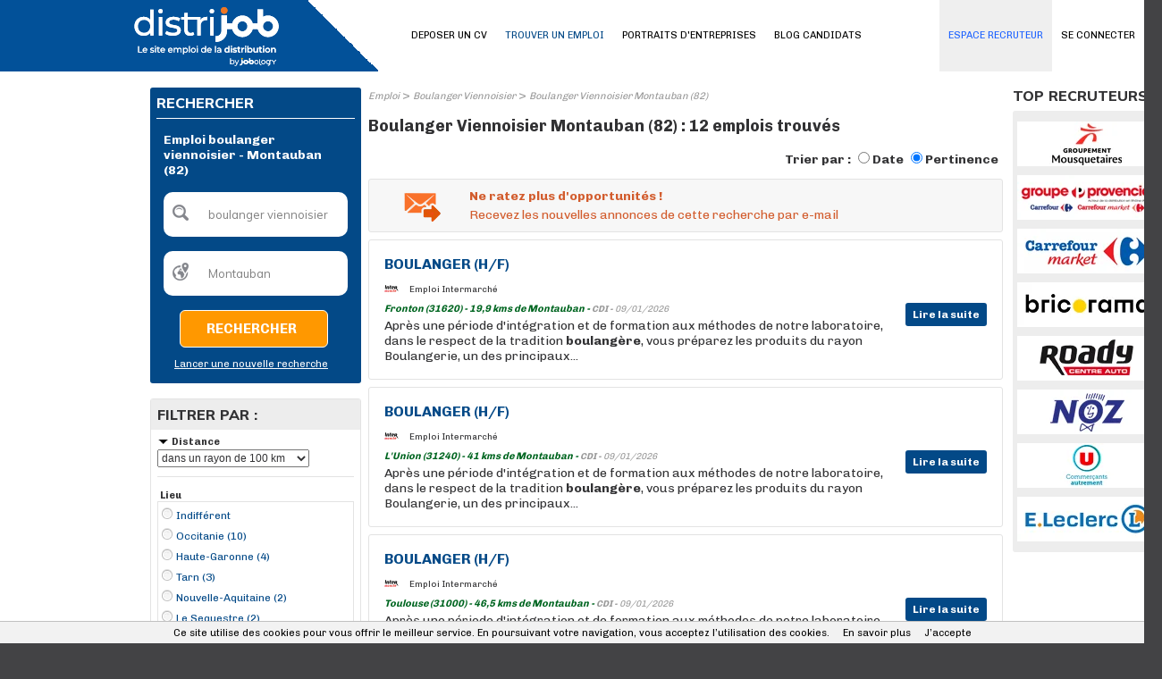

--- FILE ---
content_type: text/html; charset=utf-8
request_url: https://www.distrijob.fr/emploi/mc/boulanger-viennoisier/lc/2993002.aspx
body_size: 16964
content:
<!DOCTYPE html PUBLIC "-//W3C//DTD XHTML 1.0 Transitional//EN" "http://www.w3.org/TR/xhtml1/DTD/xhtml1-transitional.dtd">
<html xmlns="http://www.w3.org/1999/xhtml" xml:lang="fr-FR" lang="fr-FR" xmlns:og="http://opengraphprotocol.org/schema/" xmlns:fb="http://www.facebook.com/2008/fbml">
<head id="Head"><script>(function(w,i,g){w[g]=w[g]||[];if(typeof w[g].push=='function')w[g].push(i)})
(window,'GTM-PD994XW','google_tags_first_party');</script><script>(function(w,d,s,l){w[l]=w[l]||[];(function(){w[l].push(arguments);})('set', 'developer_id.dY2E1Nz', true);
		var f=d.getElementsByTagName(s)[0],
		j=d.createElement(s);j.async=true;j.src='/bgpj/';
		f.parentNode.insertBefore(j,f);
		})(window,document,'script','dataLayer');</script><title>
	Emploi boulanger viennoisier - Montauban (82) | Distrijob
</title><meta http-equiv="content-type" content="text/html; charset=UTF-8" /><meta property="fb:admins" content="1675396002" /><meta id="MetaDescription" name="DESCRIPTION" content="12 offres d&#39;emploi  boulanger viennoisier - Montauban (82) sur Distrijob, le site emploi Retail et Distribution." /><meta id="MetaKeywords" name="KEYWORDS" content=" boulanger viennoisier, Montauban (82)" /><style id="StylePlaceholder" type="text/css"></style><link id="_Portals__default_Skins_BASE_DJ_FR_" rel="stylesheet" type="text/css" href="/Portals/_default/Skins/BASE_DJ_FR/skin.css?v=25032025121457" /><link id="_Portals__default_Skins_BASE_DJ_FR_CANDIDAT_css" rel="stylesheet" type="text/css" href="/Portals/_default/Skins/BASE_DJ_FR/CANDIDAT.css?v=22032023153641" /><link id="_Portals__default_Containers_BASE_" rel="stylesheet" type="text/css" href="/Portals/_default/Containers/BASE/container.css" /><link rel="canonical" href="/emploi/boulanger-viennoisier/montauban-82.aspx" /><link rel="alternate" media="only screen and (max-width: 640px)" href="https://www.distrijob.fr/m/emploi/mc/boulanger-viennoisier/lc/2993002.aspx" /><script>(function(w,d,s,l,i){w[l]=w[l]||[];w[l].push({'gtm.start':new Date().getTime(),event:'gtm.js'});var f=d.getElementsByTagName(s)[0],j=d.createElement(s),dl=l!='dataLayer'?'&l='+l:'';j.async=true;j.src='https://www.googletagmanager.com/gtm.js?id='+i+dl;f.parentNode.insertBefore(j,f);})(window,document,'script','dataLayer','GTM-57Z6RXG');</script><link id="jquery" rel="stylesheet" type="text/css" href="/js/jquery/css/jquery-ui-1.8.2.custom.css" /><link rel="SHORTCUT ICON" href="/Portals/_default/Skins/BASE_DJ_FR/images/favicon.ico" /><link rel="apple-touch-icon" href="/Portals/_default/Skins/BASE_DJ_FR/images/apple-touch-icon.png" /><meta property="og:title" content="Emploi boulanger viennoisier - Montauban (82) | Distrijob" /><meta property="og:description" content="12 offres d&#39;emploi  boulanger viennoisier - Montauban (82) sur Distrijob, le site emploi Retail et Distribution." /><meta property="og:type" content="article" /><meta property="og:url" content="/emploi/mc/boulanger-viennoisier/lc/2993002.aspx" /><meta property="og:image" content="/Portals/_default/Skins/BASE_DJ_FR/images/avatar_fb.png" /><meta property="og:site_name" content="Distrijob" /></head>
<body id="Body">
    
<script type="text/javascript"> 
    var isPostBack = false;
    if (!isPostBack){
        var postData = new FormData();
        postData.append("portalid", 0);
        postData.append("referrer", document.referrer);
        postData.append("url", window.location.href);
        postData.append("tabid", 22);

        var xhr = new XMLHttpRequest();
        xhr.open("POST", "/DesktopModules/CollectSiteLog.aspx");
        xhr.send(postData);
        //xhr.onreadystatechange=function(){
        //    if(this.readyState==4 && this.status==200){
        //        alert("OK");
        //    }
        //}
    }
</script>
    
    <noscript></noscript>
    <form name="Form" method="post" action="/emploi/mc/boulanger-viennoisier/lc/2993002.aspx" onsubmit="javascript:return WebForm_OnSubmit();" id="Form" enctype="multipart/form-data" style="height: 100%;">
<div>
<input type="hidden" name="__EVENTTARGET" id="__EVENTTARGET" value="" />
<input type="hidden" name="__EVENTARGUMENT" id="__EVENTARGUMENT" value="" />
<input type="hidden" name="__LASTFOCUS" id="__LASTFOCUS" value="" />
<input type="hidden" name="__VIEWSTATE" id="__VIEWSTATE" value="/[base64]" />
</div>

<script type="text/javascript">
//<![CDATA[
var theForm = document.forms['Form'];
if (!theForm) {
    theForm = document.Form;
}
function __doPostBack(eventTarget, eventArgument) {
    if (!theForm.onsubmit || (theForm.onsubmit() != false)) {
        theForm.__EVENTTARGET.value = eventTarget;
        theForm.__EVENTARGUMENT.value = eventArgument;
        theForm.submit();
    }
}
//]]>
</script>


<script src="/WebResource.axd?d=hRAPtLMkeEihx6wLrp5Jesc296a0HTiiYTo5DhNUweejahaneuKg_1A3r5mTKrFvMSXadJeZ_qH1fTb80&amp;t=637814689746327080" type="text/javascript"></script>


<script src="/js/dnncore.js?v=20032017120550" type="text/javascript"></script><script>window.dataLayer = window.dataLayer || [];</script>
<script src="https://ajax.googleapis.com/ajax/libs/jquery/1.7.2/jquery.min.js" type="text/javascript"></script>
<script src="https://ajax.googleapis.com/ajax/libs/jqueryui/1.8.24/jquery-ui.min.js" type="text/javascript"></script>
<script type="text/javascript">
//<![CDATA[
jQuery.noConflict();//]]>
</script>

<script src="/js/jquery/plugins/lazyload/jquery.lazyload.min.js" type="text/javascript"></script>
<script type="text/javascript">
//<![CDATA[
function pageLoad(){jQuery("img.lazy").lazyload({effect : "fadeIn",failure_limit : 20});}//]]>
</script>
<script>window.dataLayer = window.dataLayer || [];window.dataLayer.push({'event': 'recherche', 'mc': 'boulanger viennoisier | Montauban'});</script>
<script type="text/javascript">
//<![CDATA[
document.addEventListener('DOMContentLoaded', function (event) { cookieChoices.showCookieConsentBar('Ce site utilise des cookies pour vous offrir le meilleur service. En poursuivant votre navigation, vous acceptez l’utilisation des cookies.', 'J’accepte', 'En savoir plus', '/politique-de-confidentialite'); });//]]>
</script>
<script type="text/javascript">if (!window.DDRjQuery) {if (window.jQuery && (jQuery.fn.jquery>="1.3")) DDRjQuery=jQuery; else document.write(unescape('%3Cscript src="https://ajax.googleapis.com/ajax/libs/jquery/1.7.2/jquery.min.js" type="text/javascript"%3E%3C/script%3E'));}</script><script type="text/javascript">if (!window.DDRjQuery) DDRjQuery=jQuery.noConflict(true);</script><script type="text/javascript">if (!(window.DDR && window.DDR.Menu && window.DDR.Menu.Providers && window.DDR.Menu.Providers.DNNMenu)) document.write(unescape('%3Cscript src="/DesktopModules/DDRMenu/DNNMenu/DNNMenu.min.js" type="text/javascript"%3E%3C/script%3E'));</script>
<script src="/ScriptResource.axd?d=WxAtpjf-SymMdY3hXQ0I1blfLIp9a2k59KutC11VH0YfMMQGngwqIV3jN3ykG7I7Kg_OwnVTuYbo4jgUwW5xJ_HDZhqM6fayczxghJ8ptWw8QgG3X1zcrLU08MCqn9PzR2rirOgh0Iqn22Uk0&amp;t=14d69f50" type="text/javascript"></script>
<script src="/ScriptResource.axd?d=Ql-PINWfJ2Ag954A29VV9mz2j8_nGwCXBe_V2prSICwv0olw8628-NRQxh-k0hFHIyLqWP6iVOCdNEXbPgnugH6okBtDitAoys2Df_ck71YeiCzhP1jzNVii2Td_2x3TLWueQaGOb3AhR2d1IQiPqKQzqDI1&amp;t=49337fe8" type="text/javascript"></script>
<script src="/ScriptResource.axd?d=6brtKJ21ONW5DSdzLffLkiya3zab6iDqJmBX4MbZlQgiO7npl5wBdEvKjBmDmWPB7nEJwv-BE8ORY8RoaermAgyO5QVDB8JNykVow5eZb1KJ83WBvXHdKs0-zfPpk8YqV3T6_600jmB74YjQR-bxRE3HkZAo3_5jtku47g2&amp;t=49337fe8" type="text/javascript"></script>
<script type="text/javascript">
//<![CDATA[
function WebForm_OnSubmit() {
if (typeof(ValidatorOnSubmit) == "function" && ValidatorOnSubmit() == false) return false;
return true;
}
//]]>
</script>

        
        <div id="dnn_jtANALYTICS_div_gtm"><noscript><iframe src='https://www.googletagmanager.com/ns.html?id=GTM-57Z6RXG' height='0' width='0' style='display:none;visibility:hidden'></iframe></noscript></div>
<!-- RESKIN 2019 -->
<link href="https://fonts.googleapis.com/css?family=Chivo:300,400,700,900|Muli:400,800&display=swap" rel="stylesheet">

<link id="_Portals__default_Skins_BASE_DJ_FR_SKIN_css" rel="stylesheet" type="text/css" href="/Portals/_default/Skins/BASE_DJ_FR/reskin2019/skin.css">

<link id="_Portals__default_Skins_BASE_DJ_FR_CANDIDAT_css" rel="stylesheet" type="text/css" href="/Portals/_default/Skins/BASE_DJ_FR/reskin2019/CANDIDAT.css">


<div id="dnn_eltTopBarre">
	
    <div class="ContainerTopBarre">
        <div id="TopBarre">
            <div class="SkinFixedSize">
                <div style="float:left;" >
                    <input type="hidden" name="dnn$jtLOGO$hfSiteName" id="dnn_jtLOGO_hfSiteName" value="Distrijob" />
<input type="hidden" name="dnn$jtLOGO$hfEspace" id="dnn_jtLOGO_hfEspace" value="CANDIDAT" />
<input type="hidden" name="dnn$jtLOGO$hfMobile" id="dnn_jtLOGO_hfMobile" value="False" />
<input type="hidden" name="dnn$jtLOGO$hfPartenaireSite" id="dnn_jtLOGO_hfPartenaireSite" value="True" />






<div class="top-container">
	<div class="logo-container">
		
		<div class="logo-wrapper">
			<a id="dnn_jtLOGO_hypLogo" title="Emploi Retail et Distribution : Distrijob" data-ajax="false" href="/"><img id="dnn_jtLOGO_imgLogo" class="logo" src="/Portals/_default/Skins/BASE_DJ_FR/images/logo.svg?v=07032025162752" alt="Emploi Retail et Distribution : Distrijob" style="border-width:0px;" /></a>

		</div>
		<div class="nav-wrapper" style="display: none;">
			<ul class="nav">
				<li class="nav-item">
					<a id="dnn_jtLOGO_hlSearch" class="search" data-ajax="false" href="/m/emploi.aspx">
						<svg xmlns="http://www.w3.org/2000/svg" xmlns:xlink="http://www.w3.org/1999/xlink" width="40.837" height="40.838" viewBox="0 0 40.837 40.838"><defs><clipPath id="a"><rect width="40.837" height="40.838" fill="none"/></clipPath></defs><g clip-path="url(#a)"><g transform="translate(0 0)"><path d="M15.505,280.6a14.978,14.978,0,1,0,14.976,14.976A15,15,0,0,0,15.505,280.6Zm0,2.724A12.255,12.255,0,1,1,3.253,295.572,12.234,12.234,0,0,1,15.505,283.32Z" transform="translate(-0.529 -280.596)"/><path d="M11.8,291.868a4.108,4.108,0,0,0,0,5.778l6.738,6.738a4.086,4.086,0,0,0,5.778-5.778l-6.738-6.738A4.108,4.108,0,0,0,11.8,291.868Zm1.926,1.926a1.33,1.33,0,0,1,1.926,0l6.738,6.738a1.362,1.362,0,1,1-1.926,1.926l-6.738-6.738A1.33,1.33,0,0,1,13.727,293.794Z" transform="translate(15.333 -264.733)"/><path d="M13.011,282.182a11.162,11.162,0,0,0-10.9,10.9,1.362,1.362,0,1,0,2.724,0,8.659,8.659,0,0,1,8.171-8.171,1.362,1.362,0,0,0,0-2.724Z" transform="translate(1.965 -278.101)"/></g></g></svg>
					</a>

				</li>
				<li class="nav-item">
					<a href="#menuPanel" data-role="button">
						<i class="material-icons md-40">menu</i>
					</a>
				</li>
			</ul>
		</div>
	</div>
</div>

                </div>
                <div id="dnn_eltMenu" style="float:right;">
                    
<!-- DDRmenu v02.00.01 - DNNMenu template --><script type="text/javascript">
			DDR.Menu.registerMenu('dnn_jtMENU_dnnNAV_ctldnnNAV', {MenuStyle:"DNNMenu",ControlID:"ctldnnNAV",PathImage:"/Portals/0/",PathSystemImage:"/images/",PathSystemScript:"/controls/SolpartMenu/",IndicateChildImageSub:"/images/spacer.gif",CSSContainerSub:"mainmenu-submenu ContainerSub",CSSNode:"mainmenu-menuitem Node",CSSNodeRoot:"mainmenu-idle NodeRoot",CSSNodeHoverSub:"mainmenu-submenu NodeHoverSub",CSSNodeHoverRoot:"mainmenu-idle NodeHoverRoot",CSSBreadCrumbRoot:"mainmenu-idle NodeSelectedRoot",CSSNodeSelectedRoot:"mainmenu-idle NodeSelectedRoot",StyleControlHeight:0,StyleBorderWidth:0,StyleNodeHeight:0,StyleIconWidth:0,StyleFontSize:0,EffectsDuration:0,EffectsShadowStrength:0,ControlOrientation:"Horizontal",ControlAlignment:"Left",ForceDownLevel:"False",MouseOutHideDelay:0,MouseOverDisplay:"Highlight",MouseOverAction:"Expand",ForceCrawlerDisplay:"False",IndicateChildren:false,NodeLeftHTMLRoot:"  ",NodeRightHTMLRoot:"  ",PopulateNodesFromClient:false});
		</script><div id="dnn_jtMENU_dnnNAV_ctldnnNAV">
  <ul>
    <li nid="2135"><a href="/candidats/identification-candidat.aspx"><span>SE CONNECTER</span></a></li>
    <li nid="27"><a href="/deposer-un-cv.aspx"><span>DEPOSER UN CV</span></a></li>
    <li nid="22" class="selected breadcrumb"><a href="/emploi.aspx"><span>TROUVER UN EMPLOI</span></a></li>
    <li nid="2173"><a href="/entreprises"><span>PORTRAITS D'ENTREPRISES</span></a></li>
    <li nid="2171"><a href="/blog-candidats"><span>BLOG CANDIDATS</span></a></li>
    <li nid="251"><a href="/espace-recruteurs/"><span>ESPACE RECRUTEUR</span></a></li>
  </ul>
</div>


                </div>
            </div>
        </div>
    </div>

</div>
<div class="Content">
    <div id="dnn_HeaderPane" class="HeaderPane">
    <a name="1613"></a></div>
    <div class="SkinFixedSize">
        <table class="TablePane">
            <tr>
                <td class="SkinFixedSize tdTablePane">
                    <table class="tPane fullwidth">
                        <tr>
                            <td id="dnn_TopPane" class="TopPane DNNEmptyPane" colspan="2"></td>

                        </tr>
                        <tr>
                            <td id="dnn_LeftPane" class="LeftPane"><a name="5647"></a>
<div class="ctn-border-radius ctn-pad ctn-bg">
	<div class="ctn-action">
		
	</div>
	<span id="dnn_ctr5647_dnnTITLE_lblTitle" class="ctn-title-white ctn-title-size">RECHERCHER</span>



	<div id="dnn_ctr5647_ContentPane" class="fullwidth ctn-content ctn-line-color DNNAlignleft">
	<div id="dnn_ctr5647_ModuleContent">
	
<script language="javascript" type="text/javascript">
    function ClearTBMoteur(id, tinitial, manuel) {
        var el = document.getElementById(id);
        if ((el.value == tinitial) || (manuel == true)) {
            el.value = '';
        }
        else if (el.value == '') {
            el.value = tinitial;
        }
        document.getElementById('dnn_ctr5647_MoteurTextBox_Cote_div_msg_error').style.display = 'none';
    }

    function CheckTB(idQuoi, idOu, tinitialQuoi, tinitialOu) {
        var elQuoi = document.getElementById(idQuoi);
        var elOu = document.getElementById(idOu);
        if ((elQuoi.value == tinitialQuoi) && (elOu.value == tinitialOu)) {
            document.getElementById('dnn_ctr5647_MoteurTextBox_Cote_div_msg_error').style.display = 'block';
            return false;
        }
        return true;
    }
</script>
<div id="dnn_ctr5647_MoteurTextBox_Cote_P_MDR" onkeypress="javascript:return WebForm_FireDefaultButton(event, &#39;dnn_ctr5647_MoteurTextBox_Cote_LB_RECHERCHER&#39;)">
		
    <table border="0" cellspacing="0" cellpadding="8" style="text-align: left; width: 200px;">
        <tr>
            <td colspan="3">
                
                    <h1>
                
                <span id="dnn_ctr5647_MoteurTextBox_Cote_lTitle" class="lbl_titre2_G_x_gris" style="color:White;">Emploi boulanger viennoisier - Montauban (82) </span></h1>
            </td>
        </tr>
        <tr>
            <td>
                <div style="float: left; margin: 0; padding: 0; position: absolute; margin-top: 1px;">
                    <div class="ImgSearchQuoi">
                    </div>
                </div>
                <input name="dnn$ctr5647$MoteurTextBox_Cote$TB_MC" type="text" value="boulanger viennoisier" id="dnn_ctr5647_MoteurTextBox_Cote_TB_MC" tabindex="4" class="tb_moteur" onKeyPress="javascript:if (event.keyCode == 13) __doPostBack(&#39;dnn$ctr5647$MoteurTextBox_Cote$LB_RECHERCHER&#39;,&#39;&#39;)" value="QUEL POSTE ?" onfocus="ClearTBMoteur(&#39;dnn_ctr5647_MoteurTextBox_Cote_TB_MC&#39;,&#39;QUEL POSTE ?&#39;, false);" onblur="ClearTBMoteur(&#39;dnn_ctr5647_MoteurTextBox_Cote_TB_MC&#39;,&#39;QUEL POSTE ?&#39;, false);" autocomplete="off" style="color:Gray;width:170px;border:0px;" />
                <div id="dnn_ctr5647_MoteurTextBox_Cote_div_msg_error" class="msg_error_tb" style="width:150px">
                    <span class="msg_error_fl"></span>
                    <span id="dnn_ctr5647_MoteurTextBox_Cote_msg_error">Veuillez renseigner un poste</span>
                </div>
            </td>
        </tr>
        <tr>
            <td>
                <div style="float: left; margin: 0; padding: 0; position: absolute; margin-top: 1px;">
                    <div class="ImgSearchOu">
                    </div>
                </div>
                <input name="dnn$ctr5647$MoteurTextBox_Cote$TB_LOC" type="text" value="Montauban" id="dnn_ctr5647_MoteurTextBox_Cote_TB_LOC" tabindex="4" class="tb_moteur" onKeyPress="javascript:if (event.keyCode == 13) __doPostBack(&#39;dnn$ctr5647$MoteurTextBox_Cote$LB_RECHERCHER&#39;,&#39;&#39;)" value="OÙ ?" onfocus="ClearTBMoteur(&#39;dnn_ctr5647_MoteurTextBox_Cote_TB_LOC&#39;,&#39;OÙ ?&#39;, false);" onblur="ClearTBMoteur(&#39;dnn_ctr5647_MoteurTextBox_Cote_TB_LOC&#39;,&#39;OÙ ?&#39;, false);" autocomplete="off" style="color:Gray;width:170px;border:0px;" />
                <input type="hidden" name="dnn$ctr5647$MoteurTextBox_Cote$GeoNameID" id="dnn_ctr5647_MoteurTextBox_Cote_GeoNameID" value="lc/2993002" />
            </td>
        </tr>
        <tr>
            <td style="width: 145px; text-align: right;">
                <a onclick="return CheckTB(&#39;dnn_ctr5647_MoteurTextBox_Cote_TB_MC&#39;,&#39;dnn_ctr5647_MoteurTextBox_Cote_TB_LOC&#39;,&#39;QUEL POSTE ?&#39;,&#39;OÙ ?&#39;);" id="dnn_ctr5647_MoteurTextBox_Cote_LB_RECHERCHER" tabindex="5" class="btH1i" href="javascript:WebForm_DoPostBackWithOptions(new WebForm_PostBackOptions(&quot;dnn$ctr5647$MoteurTextBox_Cote$LB_RECHERCHER&quot;, &quot;&quot;, true, &quot;&quot;, &quot;&quot;, false, true))" style="line-height:30px"><span>Rechercher</span></a>
            </td>
        </tr>
        <tr>
            <td style="text-align: right;">
                <a id="dnn_ctr5647_MoteurTextBox_Cote_hlNouvelleRecherche" tabindex="6" class="lien_texte2_x_x_blanc" href="/" style="text-decoration:underline;">Lancer une nouvelle recherche</a>
            </td>
        </tr>
    </table>

	</div>
</div></div>
	<div class="ctn-action2">
		
	</div>
	<div class="ctn-settings">
		
	</div>
</div>
<div class="clear ctn-br">
</div>
<a name="1055"></a>
<div class="ctn-border ctn-border-radius">
	<div class="ctn-action">
		
	</div>
	<div class="ctn-bg-grey ctn-pad">
		<span id="dnn_ctr1055_dnnTITLE_lblTitle" class="ctn-title-color ctn-title-size">FILTRER PAR :</span>



	</div>
	<div id="dnn_ctr1055_ContentPane" class="fullwidth ctn-content ctn-pad DNNAlignleft">
	<div id="dnn_ctr1055_ModuleContent">
	
<script type="text/javascript">
    var openClass = "Open";
    var openAllClass = "showAll";

    function hasClass(_e6, _e7) {
        var _e8 = new RegExp("(^|\\s)" + _e7 + "(\\s|$)");
        return _e8.test(_e6.className);
    }

    function display(id) {
        var el = document.getElementById(id);
        if (!hasClass(el, openClass)) {
            el.className = "Section Open";
        }
        else {
            el.className = "Section";
        }
    }
</script>
<div id="dnn_ctr1055_Facettes_divFacetDistance" class="Section Open" style="border-bottom: 1px solid #e3e3e3; padding-bottom: 10px; width: 220px;">
    <div class="Header">
        <span id="dnn_ctr1055_Facettes_lTitleFacetDistance" class="Title" onclick="display(&#39;dnn_ctr1055_Facettes_divFacetDistance&#39;);"><span id='rad' /><span class='ico'></span>Distance</span>
        
    </div>
    <div style="width: 100%; padding-top: 2px;">
        <select name="dnn$ctr1055$Facettes$ddlDistance" onchange="javascript:setTimeout(&#39;__doPostBack(\&#39;dnn$ctr1055$Facettes$ddlDistance\&#39;,\&#39;\&#39;)&#39;, 0)" id="dnn_ctr1055_Facettes_ddlDistance" style="font-size:12px;height:20px;width:170px;">
		<option value="0">Lieu exact uniquement</option>
		<option value="5">dans un rayon de 5 km</option>
		<option value="10">dans un rayon de 10 km</option>
		<option value="25">dans un rayon de 25 km</option>
		<option value="50">dans un rayon de 50 km</option>
		<option selected="selected" value="100">dans un rayon de 100 km</option>

	</select>
    </div>
</div>
<div id="dnn_ctr1055_Facettes_divFacetLocalite" class="Section Open" style="border-bottom: 1px solid #e3e3e3; padding-bottom: 10px; width: 220px;">
    <div class="Header">
        <span id="dnn_ctr1055_Facettes_lLocalite" class="Title">Lieu</span>
    </div>
    <div style="width: 100%;">
        
                <ul class="List" style="margin: 0; max-height: 162px; overflow: auto; border: 1px solid #e3e3e3;">
            
                <li id="dnn_ctr1055_Facettes_rFacetLocalisation_ctl01_liFacet" class="top">
                    <a id="dnn_ctr1055_Facettes_rFacetLocalisation_ctl01_hlFacet" class="lien_texte2_x_x_bleu" href="/emploi/mc/boulanger-viennoisier.aspx"><div class='pucefacette top radio'></div>Indifférent</a>
                </li>
            
                <li id="dnn_ctr1055_Facettes_rFacetLocalisation_ctl02_liFacet" class="radio">
                    <a id="dnn_ctr1055_Facettes_rFacetLocalisation_ctl02_hlFacet" class="lien_texte2_x_x_bleu" href="/emploi/mc/boulanger-viennoisier/reg/11071623.aspx"><div class='pucefacette radio'></div>Occitanie (10)</a>
                </li>
            
                <li id="dnn_ctr1055_Facettes_rFacetLocalisation_ctl03_liFacet" class="radio">
                    <a id="dnn_ctr1055_Facettes_rFacetLocalisation_ctl03_hlFacet" class="lien_texte2_x_x_bleu" href="/emploi/mc/boulanger-viennoisier/dep/3013767.aspx"><div class='pucefacette radio'></div>Haute-Garonne (4)</a>
                </li>
            
                <li id="dnn_ctr1055_Facettes_rFacetLocalisation_ctl04_liFacet" class="radio">
                    <a id="dnn_ctr1055_Facettes_rFacetLocalisation_ctl04_hlFacet" class="lien_texte2_x_x_bleu" href="/emploi/mc/boulanger-viennoisier/dep/2973362.aspx"><div class='pucefacette radio'></div>Tarn (3)</a>
                </li>
            
                <li id="dnn_ctr1055_Facettes_rFacetLocalisation_ctl05_liFacet" class="radio">
                    <a id="dnn_ctr1055_Facettes_rFacetLocalisation_ctl05_hlFacet" class="lien_texte2_x_x_bleu" href="/emploi/mc/boulanger-viennoisier/reg/11071620.aspx"><div class='pucefacette radio'></div>Nouvelle-Aquitaine (2)</a>
                </li>
            
                <li id="dnn_ctr1055_Facettes_rFacetLocalisation_ctl06_liFacet" class="radio">
                    <a id="dnn_ctr1055_Facettes_rFacetLocalisation_ctl06_hlFacet" class="lien_texte2_x_x_bleu" href="/emploi/mc/boulanger-viennoisier/rad/100/lc/6615523.aspx"><div class='pucefacette radio'></div>Le Sequestre (2)</a>
                </li>
            
                <li id="dnn_ctr1055_Facettes_rFacetLocalisation_ctl07_liFacet" class="radio">
                    <a id="dnn_ctr1055_Facettes_rFacetLocalisation_ctl07_hlFacet" class="lien_texte2_x_x_bleu" href="/emploi/mc/boulanger-viennoisier/rad/100/lc/3038634.aspx"><div class='pucefacette radio'></div>Agen (1)</a>
                </li>
            
                <li id="dnn_ctr1055_Facettes_rFacetLocalisation_ctl08_liFacet" class="radio">
                    <a id="dnn_ctr1055_Facettes_rFacetLocalisation_ctl08_hlFacet" class="lien_texte2_x_x_bleu" href="/emploi/mc/boulanger-viennoisier/rad/100/lc/3023943.aspx"><div class='pucefacette radio'></div>Condom (1)</a>
                </li>
            
                <li id="dnn_ctr1055_Facettes_rFacetLocalisation_ctl09_liFacet" class="radio">
                    <a id="dnn_ctr1055_Facettes_rFacetLocalisation_ctl09_hlFacet" class="lien_texte2_x_x_bleu" href="/emploi/mc/boulanger-viennoisier/rad/100/lc/3021664.aspx"><div class='pucefacette radio'></div>Decazeville (1)</a>
                </li>
            
                <li id="dnn_ctr1055_Facettes_rFacetLocalisation_ctl10_liFacet" class="radio">
                    <a id="dnn_ctr1055_Facettes_rFacetLocalisation_ctl10_hlFacet" class="lien_texte2_x_x_bleu" href="/emploi/mc/boulanger-viennoisier/rad/100/lc/3016953.aspx"><div class='pucefacette radio'></div>Fronton (1)</a>
                </li>
            
                <li id="dnn_ctr1055_Facettes_rFacetLocalisation_ctl11_liFacet" class="radio">
                    <a id="dnn_ctr1055_Facettes_rFacetLocalisation_ctl11_hlFacet" class="lien_texte2_x_x_bleu" href="/emploi/mc/boulanger-viennoisier/rad/100/lc/2997104.aspx"><div class='pucefacette radio'></div>L'Union (1)</a>
                </li>
            
                <li id="dnn_ctr1055_Facettes_rFacetLocalisation_ctl12_liFacet" class="radio">
                    <a id="dnn_ctr1055_Facettes_rFacetLocalisation_ctl12_hlFacet" class="lien_texte2_x_x_bleu" href="/emploi/mc/boulanger-viennoisier/rad/100/lc/3010605.aspx"><div class='pucefacette radio'></div>Lacapelle-Marival (1)</a>
                </li>
            
                <li id="dnn_ctr1055_Facettes_rFacetLocalisation_ctl13_liFacet" class="radio">
                    <a id="dnn_ctr1055_Facettes_rFacetLocalisation_ctl13_hlFacet" class="lien_texte2_x_x_bleu" href="/emploi/mc/boulanger-viennoisier/rad/100/lc/3005735.aspx"><div class='pucefacette radio'></div>Lavaur (1)</a>
                </li>
            
                <li id="dnn_ctr1055_Facettes_rFacetLocalisation_ctl14_liFacet" class="radio">
                    <a id="dnn_ctr1055_Facettes_rFacetLocalisation_ctl14_hlFacet" class="lien_texte2_x_x_bleu" href="/emploi/mc/boulanger-viennoisier/rad/100/lc/2974648.aspx"><div class='pucefacette radio'></div>Seysses (1)</a>
                </li>
            
                <li id="dnn_ctr1055_Facettes_rFacetLocalisation_ctl15_liFacet" class="radio">
                    <a id="dnn_ctr1055_Facettes_rFacetLocalisation_ctl15_hlFacet" class="lien_texte2_x_x_bleu" href="/emploi/mc/boulanger-viennoisier/rad/100/lc/2972315.aspx"><div class='pucefacette radio'></div>Toulouse (1)</a>
                </li>
            
                </ul>
            
    </div>
</div>


        <div id="dnn_ctr1055_Facettes_rFacets_ctl01_divFacet" class="Section Open" style="border-bottom: 1px solid #e3e3e3; padding-bottom: 10px; width: 220px;">
            <div class="Header">
                <span id="dnn_ctr1055_Facettes_rFacets_ctl01_lTitleFacet" class="Title" onclick="display(&#39;dnn_ctr1055_Facettes_rFacets_ctl01_divFacet&#39;);"><span id='ct' /><span class='ico'></span>Type de Contrat</span>
                
            </div>
            <div style="width: 100%;">
                
                        <ul class="List" >
                    
                        <li id="dnn_ctr1055_Facettes_rFacets_ctl01_rFacet_ctl01_liFacet" class="checkbox">
                            <a id="dnn_ctr1055_Facettes_rFacets_ctl01_rFacet_ctl01_hlFacet" class="lien_texte2_x_x_bleu" rel="nofollow" href="/emploi/mc/boulanger-viennoisier/rad/100/ct/cdi/reg/11071623/dep/2973357/lc/2993002.aspx"><div class='pucefacette checkbox'></div>CDI (10)</a>
                        </li>
                    
                        <li id="dnn_ctr1055_Facettes_rFacets_ctl01_rFacet_ctl02_liFacet" class="checkbox">
                            <a id="dnn_ctr1055_Facettes_rFacets_ctl01_rFacet_ctl02_hlFacet" class="lien_texte2_x_x_bleu" rel="nofollow" href="/emploi/mc/boulanger-viennoisier/rad/100/ct/interim/reg/11071623/dep/2973357/lc/2993002.aspx"><div class='pucefacette checkbox'></div>Intérim (2)</a>
                        </li>
                    
                        </ul>
                    
            </div>
        </div>
    
        <div id="dnn_ctr1055_Facettes_rFacets_ctl05_divFacet" class="Section Open" style="border-bottom: 1px solid #e3e3e3; padding-bottom: 10px; width: 220px;">
            <div class="Header">
                <span id="dnn_ctr1055_Facettes_rFacets_ctl05_lTitleFacet" class="Title" onclick="display(&#39;dnn_ctr1055_Facettes_rFacets_ctl05_divFacet&#39;);"><span id='csoc' /><span class='ico'></span>Société</span>
                
            </div>
            <div style="width: 100%;">
                
                        <ul class="List" >
                    
                        <li id="dnn_ctr1055_Facettes_rFacets_ctl05_rFacet_ctl01_liFacet" class="checkbox">
                            <a id="dnn_ctr1055_Facettes_rFacets_ctl05_rFacet_ctl01_hlFacet" class="lien_texte2_x_x_bleu" rel="nofollow" href="/emploi/mc/boulanger-viennoisier/rad/100/reg/11071623/dep/2973357/lc/2993002/csoc/13486.aspx"><div class='pucefacette checkbox'></div>Aquila Rh (1)</a>
                        </li>
                    
                        <li id="dnn_ctr1055_Facettes_rFacets_ctl05_rFacet_ctl02_liFacet" class="checkbox">
                            <a id="dnn_ctr1055_Facettes_rFacets_ctl05_rFacet_ctl02_hlFacet" class="lien_texte2_x_x_bleu" rel="nofollow" href="/emploi/mc/boulanger-viennoisier/rad/100/reg/11071623/dep/2973357/lc/2993002/csoc/12112.aspx"><div class='pucefacette checkbox'></div>Intermarché (8)</a>
                        </li>
                    
                        <li id="dnn_ctr1055_Facettes_rFacets_ctl05_rFacet_ctl03_liFacet" class="checkbox">
                            <a id="dnn_ctr1055_Facettes_rFacets_ctl05_rFacet_ctl03_hlFacet" class="lien_texte2_x_x_bleu" rel="nofollow" href="/emploi/mc/boulanger-viennoisier/rad/100/reg/11071623/dep/2973357/lc/2993002/csoc/13602.aspx"><div class='pucefacette checkbox'></div>Manpower (1)</a>
                        </li>
                    
                        <li id="dnn_ctr1055_Facettes_rFacets_ctl05_rFacet_ctl04_liFacet" class="checkbox">
                            <a id="dnn_ctr1055_Facettes_rFacets_ctl05_rFacet_ctl04_hlFacet" class="lien_texte2_x_x_bleu" rel="nofollow" href="/emploi/mc/boulanger-viennoisier/rad/100/reg/11071623/dep/2973357/lc/2993002/csoc/9478.aspx"><div class='pucefacette checkbox'></div>U Les Commerçants (2)</a>
                        </li>
                    
                        </ul>
                    
            </div>
        </div>
    
        <div id="dnn_ctr1055_Facettes_rFacets_ctl07_divFacet" class="Section Open" style="border-bottom: 1px solid #e3e3e3; padding-bottom: 10px; width: 220px;">
            <div class="Header">
                <span id="dnn_ctr1055_Facettes_rFacets_ctl07_lTitleFacet" class="Title" onclick="display(&#39;dnn_ctr1055_Facettes_rFacets_ctl07_divFacet&#39;);"><span id='ex' /><span class='ico'></span>Expérience</span>
                
            </div>
            <div style="width: 100%;">
                
                        <ul class="List" >
                    
                        <li id="dnn_ctr1055_Facettes_rFacets_ctl07_rFacet_ctl01_liFacet" class="checkbox">
                            <a id="dnn_ctr1055_Facettes_rFacets_ctl07_rFacet_ctl01_hlFacet" class="lien_texte2_x_x_bleu" rel="nofollow" href="/emploi/mc/boulanger-viennoisier/rad/100/reg/11071623/dep/2973357/lc/2993002/ex/junior.aspx"><div class='pucefacette checkbox'></div>Junior (2 à 4 ans) (1)</a>
                        </li>
                    
                        </ul>
                    
            </div>
        </div>
    
        <div id="dnn_ctr1055_Facettes_rFacets_ctl08_divFacet" class="Section Open" style="border-bottom: 1px solid #e3e3e3; padding-bottom: 10px; width: 220px;">
            <div class="Header">
                <span id="dnn_ctr1055_Facettes_rFacets_ctl08_lTitleFacet" class="Title" onclick="display(&#39;dnn_ctr1055_Facettes_rFacets_ctl08_divFacet&#39;);"><span id='et' /><span class='ico'></span>Niveau d'étude</span>
                
            </div>
            <div style="width: 100%;">
                
                        <ul class="List" >
                    
                        <li id="dnn_ctr1055_Facettes_rFacets_ctl08_rFacet_ctl01_liFacet" class="checkbox">
                            <a id="dnn_ctr1055_Facettes_rFacets_ctl08_rFacet_ctl01_hlFacet" class="lien_texte2_x_x_bleu" rel="nofollow" href="/emploi/mc/boulanger-viennoisier/rad/100/reg/11071623/dep/2973357/lc/2993002/et/bep.aspx"><div class='pucefacette checkbox'></div>BEP (9)</a>
                        </li>
                    
                        <li id="dnn_ctr1055_Facettes_rFacets_ctl08_rFacet_ctl02_liFacet" class="checkbox">
                            <a id="dnn_ctr1055_Facettes_rFacets_ctl08_rFacet_ctl02_hlFacet" class="lien_texte2_x_x_bleu" rel="nofollow" href="/emploi/mc/boulanger-viennoisier/rad/100/reg/11071623/dep/2973357/lc/2993002/et/cap.aspx"><div class='pucefacette checkbox'></div>CAP (11)</a>
                        </li>
                    
                        </ul>
                    
            </div>
        </div>
    


<script language="javascript" type="text/javascript">
    jQuery(document).ready(function () {
        jQuery('#dnn_ctr1055_Facettes_jtPartage_DIV_ENVOI').dialog({ autoOpen: false, resizable: false, width: 445, modal: true, open: function (type, data) { jQuery(this).parent().appendTo("form"); } });
        jQuery('#dnn_ctr1055_Facettes_jtPartage_DIV_ENVOI').parent().appendTo(jQuery('form:first'));
        jQuery('.ui-widget-overlay').live('click', function () { jQuery('#dnn_ctr1055_Facettes_jtPartage_DIV_ENVOI').dialog("close"); });
        jQuery('#dnn_ctr1055_Facettes_jtPartage_hlEnvoiAmi').click(function () { jQuery('#dnn_ctr1055_Facettes_jtPartage_DIV_ENVOI').dialog("open"); });
    });
</script>
<div id="dnn_ctr1055_Facettes_jtPartage_divFacebook" style="text-align:center;width:200px;height:28px;">
<a id="dnn_ctr1055_Facettes_jtPartage_HLFacebook" title="Facebook" alt="Facebook" href="https://www.facebook.com/sharer/sharer.php?u=http%3A%2F%2Fwww.distrijob.fr%2Femploi%2Fmc%2Fboulanger-viennoisier%2Flc%2F2993002.aspx" target="_blank" style="margin-left:14px;float: left;cursor: pointer;display:block;width:32px;height:32px;background:url(/images/partage_32.gif) 0 0 no-repeat;"></a>
<a id="dnn_ctr1055_Facettes_jtPartage_HLTwitter" title="Twitter" alt="Twitter" href="http://twitter.com/share?url=/emploi/mc/boulanger-viennoisier/lc/2993002.aspx&amp;text=Emploi boulanger viennoisier - Montauban (82)  Distrijob" target="_blank" style="margin-left:4px;float: left;cursor: pointer;display:block;width:32px;height:32px;background:url(/images/partage_32.gif) -36px 0 no-repeat;"></a>
<a id="dnn_ctr1055_Facettes_jtPartage_hlEnvoiAmi" title="Envoyer à un ami" alt="Envoyer à un ami" target="_blank" style="margin-left:4px;float: left;cursor: pointer;display:block;width:32px;height:32px;background:url(/images/partage_32.gif) -108px 0 no-repeat;"></a>
<a id="dnn_ctr1055_Facettes_jtPartage_hlPrint" title="Imprimer cette page" alt="Imprimer cette page" href="javascript:window.print()" style="margin-left:4px;float: left;cursor: pointer;display:block;width:32px;height:32px;background:url(/images/partage_32.gif) -144px 0 no-repeat;"></a>

</div>
<div id="dnn_ctr1055_Facettes_jtPartage_DIV_ENVOI" style="display: none;" title="Envoyer à un(e) ami(e)">
    <div id="dnn_ctr1055_Facettes_jtPartage_pEnvoiAmi" style="width:415px;">
		
        <table style="width: 100%">
            <tr>
                <td style="width: 50%">
                    <span id="dnn_ctr1055_Facettes_jtPartage_lEmailExp" class="lbl_texte2_x_x_gris">Votre e-mail :</span>
                </td>
                <td>
                    <span id="dnn_ctr1055_Facettes_jtPartage_lNomExp" class="lbl_texte2_x_x_gris">Votre nom :</span>
                </td>
            </tr>
            <tr>
                <td>
                    <input name="dnn$ctr1055$Facettes$jtPartage$tbEmailExp" type="text" id="dnn_ctr1055_Facettes_jtPartage_tbEmailExp" style="width:98%;" />
                </td>
                <td>
                    <input name="dnn$ctr1055$Facettes$jtPartage$tbNomExp" type="text" id="dnn_ctr1055_Facettes_jtPartage_tbNomExp" style="width:98%;" />
                </td>
            </tr>
            <tr>
                <td>
                    <span id="dnn_ctr1055_Facettes_jtPartage_rfvEmailExp" class="lbl_texte1_G_x_error" style="display:none;"><div class="ERRORIMG">Veuillez renseigner votre e-mail</div></span>
                    <span id="dnn_ctr1055_Facettes_jtPartage_revEmailExp" class="lbl_texte1_G_x_error" style="display:none;"><div class="ERRORIMG">Veuillez renseigner un<br />e-mail valide</div></span>
                </td>
                <td>
                    <span id="dnn_ctr1055_Facettes_jtPartage_rfvNomExp" class="lbl_texte1_G_x_error" style="display:none;"><div class="ERRORIMG">Veuillez renseigner votre nom</div></span>
                </td>
            </tr>
            <tr>
                <td colspan="2">
                    <span id="dnn_ctr1055_Facettes_jtPartage_lEmailDest" class="lbl_texte2_x_x_gris">E-mail destinataire :</span>
                </td>
            </tr>
            <tr>
                <td colspan="2">
                    <input name="dnn$ctr1055$Facettes$jtPartage$tbEmailDest" type="text" id="dnn_ctr1055_Facettes_jtPartage_tbEmailDest" style="width:99%;" />
                </td>
            </tr>
            <tr>
                <td colspan="2">
                    <span id="dnn_ctr1055_Facettes_jtPartage_rfvEmailDest" class="lbl_texte1_G_x_error" style="display:none;"><div class="ERRORIMG">Veuillez renseigner le(s) e-mail(s) destinataire(s)</div></span>
                    <span id="dnn_ctr1055_Facettes_jtPartage_revEmailDest" class="lbl_texte1_G_x_error" style="display:none;"><div class="ERRORIMG">Veuillez renseigner un<br />e-mail valide</div></span>
                </td>
            </tr>
            <tr>
                <td colspan="2" align="right">
                    <div style="width:70%"></div>
                    <div class="g-recaptcha" data-sitekey="6LfWXEEUAAAAAKYDubZhnuNHLngtucIz6MUs1tUv"></div><br />
                                        <a id="dnn_ctr1055_Facettes_jtPartage_lbValiderEnvoiAmi" class="btH2" href="javascript:WebForm_DoPostBackWithOptions(new WebForm_PostBackOptions(&quot;dnn$ctr1055$Facettes$jtPartage$lbValiderEnvoiAmi&quot;, &quot;&quot;, true, &quot;VG_EMAIL&quot;, &quot;&quot;, false, true))"><span>Envoyer le message</span></a>
                </td>
            </tr>
        </table>
    
	</div>
    
</div>

<br />

</div></div>
	<div class="ctn-action2">
		
	</div>
	<div class="ctn-settings">
		
	</div>
</div>
<div class="clear ctn-br">
</div>
<a name="1885"></a><span id="dnn_ctr1885_ContentPane" class="DNNAlignleft"><div id="dnn_ctr1885_ModuleContent">
	
<div class="Section Open" id="rs"> 
    <div id="dnn_ctr1885_RecherchesSimilaires_pRecherche" class="List">
        <div class="Header">
        <span id="dnn_ctr1885_RecherchesSimilaires_lTitle" class="Title" onclick="display(&#39;rs&#39;);">Recherches similaires</span>
    </div>
    <ul style='list-style-type: none; padding: 3px; margin: 0px;'><li><a class="lien_texte2_x_x_bleu" href="/emploi/boulanger-patissier-traiteur.aspx">Boulanger pâtissier traiteur</a></li><li><a class="lien_texte2_x_x_bleu" href="/emploi/boulanger/le-sequestre-81.aspx">Boulanger Le Sequestre</a></li><li><a class="lien_texte2_x_x_bleu" href="/emploi/maitre-boulanger/occitanie.aspx">Maître Boulanger Occitanie</a></li><li><a class="lien_texte2_x_x_bleu" href="/emploi/ouvrier-boulanger.aspx">Ouvrier boulanger</a></li><li><a class="lien_texte2_x_x_bleu" href="/emploi/boulanger-patissier.aspx">Boulanger pâtissier</a></li></ul></div>
    <br />
    
 </div>

</div></span>
</td>

                            <td id="dnn_RightPane" class="RightPane"><a name="1539"></a><span id="dnn_ctr1539_ContentPane" class="DNNAligncenter"><div id="dnn_ctr1539_ModuleContent">
	


</div></span>
<a name="5649"></a><span id="dnn_ctr5649_ContentPane" class="DNNAlignleft"><div id="dnn_ctr5649_ModuleContent">
	<div id="dnn_ctr5649_SnippetMoteur_pSnippet" style="width:100%;padding-bottom: 5px; color: #999;">
		<a class="lien_texte2_I_x_gris_clair" href="/emploi.aspx">Emploi</a> > <a class="lien_texte2_I_x_gris_clair" href="/emploi/boulanger-viennoisier.aspx">Boulanger Viennoisier</a> > <a class="lien_texte2_I_x_gris_clair" href="/emploi/boulanger-viennoisier/montauban-82.aspx">Boulanger Viennoisier Montauban (82)</a>
	</div>
<div style="padding: 10px 0;">
    <span id="dnn_ctr5649_SnippetMoteur_lTitle" class="lbl_titre0_G_x_gris">Boulanger Viennoisier Montauban (82) : 12 emplois trouvés</span>
    
</div>
</div></span>
<a name="400"></a><span id="dnn_ctr400_ContentPane" class="DNNAlignleft"><div id="dnn_ctr400_ModuleContent">
	
<script type="text/javascript">
    function retourhaut() {
        window.scrollTo(0, 0)
    }
</script>
<div style="width: 710px;">
    

    
    
    
            <div class="moteur-offres" style="background-color: #ededed; border-bottom: 2px solid #000; line-height: 20px; text-align: right; font-weight: bold; padding: 5px;">
                <span id="dnn_ctr400_Offres_rDocuments_ctl00_L_TYPE_TRI">Trier par : </span>
                <input id="dnn_ctr400_Offres_rDocuments_ctl00_RB_TRI_DATE" type="radio" name="dnn$ctr400$Offres$rDocuments$ctl00$GROUPE" value="RB_TRI_DATE" onclick="javascript:setTimeout(&#39;__doPostBack(\&#39;dnn$ctr400$Offres$rDocuments$ctl00$RB_TRI_DATE\&#39;,\&#39;\&#39;)&#39;, 0)" /><label for="dnn_ctr400_Offres_rDocuments_ctl00_RB_TRI_DATE">Date</label>
                <input id="dnn_ctr400_Offres_rDocuments_ctl00_RB_TRI_PERTINENCE" type="radio" name="dnn$ctr400$Offres$rDocuments$ctl00$GROUPE" value="RB_TRI_PERTINENCE" checked="checked" /><label for="dnn_ctr400_Offres_rDocuments_ctl00_RB_TRI_PERTINENCE">Pertinence</label>
            </div>            
            
<script language="javascript" type="text/javascript">
    jQuery(document).ready(function () {
        jQuery('#dnn_ctr400_Offres_rDocuments_ctl00_jtALERTE_haut_DIV_CREATION_ALERTE').dialog({ autoOpen: false, resizable: false, width: 340, modal: true, open: function (type, data) { jQuery('#dnn_ctr400_Offres_rDocuments_ctl00_jtALERTE_haut_tbEmail').blur(); jQuery(this).parent().appendTo("form"); } });
        jQuery('#dnn_ctr400_Offres_rDocuments_ctl00_jtALERTE_haut_DIV_CREATION_ALERTE').parent().appendTo(jQuery('form:first'));
        jQuery('.ui-widget-overlay').live('click', function () { jQuery('#dnn_ctr400_Offres_rDocuments_ctl00_jtALERTE_haut_DIV_CREATION_ALERTE').dialog("close"); });
        jQuery('#dnn_ctr400_Offres_rDocuments_ctl00_jtALERTE_haut_tAlerte').click(function () { jQuery('#dnn_ctr400_Offres_rDocuments_ctl00_jtALERTE_haut_DIV_CREATION_ALERTE').dialog("open"); });
    });
</script>
<div id="dnn_ctr400_Offres_rDocuments_ctl00_jtALERTE_haut_scriptIntrusif">
<script type="text/javascript">
    if (readCookie('UrlNb') == null) {
        createCookie('UrlNb', window.location.href+',1', 7);
    }
    else {
        if (readCookie('UrlNb') != 'off') {
            var values = readCookie('UrlNb').split(',');
            if (values[0] == window.location.href) {
                createCookie('UrlNb', values[0]+','+(parseInt(values[1]) + 1), 7);
            }
            else{
                createCookie('UrlNb', window.location.href+',1', 7);
            }
            if ((parseInt(values[1]) + 1) == 4) {
                jQuery(document).ready(function () { jQuery('#dnn_ctr400_Offres_rDocuments_ctl00_jtALERTE_haut_DIV_CREATION_ALERTE').dialog('open'); });
                createCookie('UrlNb', 'off', 7);
            }
        }
    }
</script>
</div>
<table id="dnn_ctr400_Offres_rDocuments_ctl00_jtALERTE_haut_tAlerte" width="100%" border="0" class="ctn-border ctn-border-radius ctn-pad" style="margin: 6px 0; background-color: #f7f7f7; cursor: pointer;">
		<tr>
			<td rowspan="2" style="width: 100px; padding-top: 5px;" valign="middle" align="center">
            <img id="dnn_ctr400_Offres_rDocuments_ctl00_jtALERTE_haut_imgAlerte" src="/images/alerte_email.png" style="height:32px;width:43px;border-width:0px;" />
        </td>
			<td align="left">
            <a id="dnn_ctr400_Offres_rDocuments_ctl00_jtALERTE_haut_hlAlerte" class="lien_titre2_G_x_orange" rel="nofollow">Ne ratez plus d'opportunités !</a>
        </td>
		</tr>
		<tr>
			<td align="left">
            <a id="dnn_ctr400_Offres_rDocuments_ctl00_jtALERTE_haut_hlAlerteSmall" class=": lien_titre2_x_x_orange" rel="nofollow" style="font-weight:normal;">Recevez les nouvelles annonces de cette recherche par e-mail</a>
        </td>
		</tr>
	</table>
	
<div id="dnn_ctr400_Offres_rDocuments_ctl00_jtALERTE_haut_DIV_CREATION_ALERTE" style="display: none;" title="Créer une alerte e-mail">
    <div id="dnn_ctr400_Offres_rDocuments_ctl00_jtALERTE_haut_pAlerte" onkeypress="javascript:return WebForm_FireDefaultButton(event, &#39;dnn_ctr400_Offres_rDocuments_ctl00_jtALERTE_haut_lbValider&#39;)">
		
        <table border="0" width="98%">
            <tr>
                <td>
                    <span id="dnn_ctr400_Offres_rDocuments_ctl00_jtALERTE_haut_lAccroche" class="lbl_texte2_G_x_gris">Recevez les offres d'emploi correspondant à vos critères de recherche :</span>
                </td>
            </tr>
            <tr>
                <td style="padding: 5px;">
                    <span id="dnn_ctr400_Offres_rDocuments_ctl00_jtALERTE_haut_lRecapCritere" class="lbl_texte3_x_x_gris"><b>Mots clés : </b>boulanger viennoisier<br /><b>Région : </b>Occitanie<br /><b>Département : </b>Tarn-et-Garonne (82)<br /><b>Poste basé à : </b>Montauban (82)<br /></span>
                </td>
            </tr>
            <tr>
                <td>
                    
                    <span id="dnn_ctr400_Offres_rDocuments_ctl00_jtALERTE_haut_rfvNomSociete" style="color:Red;display:none;"></span>
                </td>
            </tr>
            <tr>
                <td>
                    <input name="dnn$ctr400$Offres$rDocuments$ctl00$jtALERTE_haut$tbEmail" type="text" id="dnn_ctr400_Offres_rDocuments_ctl00_jtALERTE_haut_tbEmail" placeholder="Votre adresse e-mail" onKeyPress="javascript:if (event.keyCode == 13) __doPostBack(&#39;dnn$ctr400$Offres$rDocuments$ctl00$jtALERTE_haut$lbValider&#39;,&#39;&#39;)" style="height:30px;width:250px;padding-left: 10px;" /><br />
                    <span id="dnn_ctr400_Offres_rDocuments_ctl00_jtALERTE_haut_rfvEmail" style="color:Red;display:none;"><div class="ERRORIMG">Veuillez renseigner un e-mail</div></span>
                   <br />
                    
                </td>
            </tr>
            <tr>
                <td>
                    <div style="width:90%"></div>
                        <div  class="g-recaptcha" data-sitekey="6LfWXEEUAAAAAKYDubZhnuNHLngtucIz6MUs1tUv"></div>
                </td>
            </tr>
            <tr>
                <td align="right">
                    <a id="dnn_ctr400_Offres_rDocuments_ctl00_jtALERTE_haut_lbValider" class="btH2" href="javascript:WebForm_DoPostBackWithOptions(new WebForm_PostBackOptions(&quot;dnn$ctr400$Offres$rDocuments$ctl00$jtALERTE_haut$lbValider&quot;, &quot;&quot;, true, &quot;vgValiderjtALERTE_haut&quot;, &quot;&quot;, false, true))"><span>Créer l'alerte</span></a>
                    <br /><br />
                </td>
            </tr>
            <tr>
                <td style="background-color: #f8f8f8; border: solid 1px #e3e3e3; padding: 8px; border-radius:3px;">
                    <span id="dnn_ctr400_Offres_rDocuments_ctl00_jtALERTE_haut_lNB" class="lbl_texte2_x_x_gris" style="font-style:italic;">NB : vous pouvez à tout moment modifier ou supprimer vos alertes si vous le souhaitez</span>
                </td>
            </tr>
        </table>
    
	</div>
    
</div>

        
            <a id="dnn_ctr400_Offres_rDocuments_ctl01_hlOffre" href="/offre-emploi/boulanger-h-f-fronton-2315652.aspx" style="text-decoration:none"><table id="dnn_ctr400_Offres_rDocuments_ctl01_tDocument" width="100%" class="ctn-border ctn-border-radius ctn-pad" style="margin: 8px 0;padding:14px" border="0">
		<tr>
			<td colspan="2" style="width: 100%;padding-bottom:5px">
                            <h2><span id="dnn_ctr400_Offres_rDocuments_ctl01_lTitreOffre" title="offre emploi boulanger (h/f)" class="lien_texte0_G_x_bleu"><b>BOULANGER</b> (H/F)</span></h2>
                            <div style="padding-top: 10px"><img id="dnn_ctr400_Offres_rDocuments_ctl01_IMG_LOGO_RECRUTEUR" class="lazy" src="/images/favicons/12112.ico" style="height:16px;width:16px;border-width:0px;margin-right:12px;vertical-align: middle;" /><span id="dnn_ctr400_Offres_rDocuments_ctl01_L_DETAIL_SOCIETE" class="lbl_texte3_x_x_gris">Emploi Intermarché</span></div>
                        </td>
		</tr>
		<tr>
			<td>
                            <span>
                                <i>
                                    <strong><span id="dnn_ctr400_Offres_rDocuments_ctl01_L_DETAIL_LOCALITE" class="lbl_texte2_I_x_gris_clair" style="color:#006621;">Fronton (31620) - 19,9 kms de Montauban - </span></strong>
                                    <strong><span id="dnn_ctr400_Offres_rDocuments_ctl01_L_CONTRAT" class="lbl_texte3_I_x_gris_clair">CDI - </span></strong>
                                    <span id="dnn_ctr400_Offres_rDocuments_ctl01_DATE_OFFRE" class="lbl_texte3_I_x_gris_clair">09/01/2026</span>
                                </i>
                            </span>
                        </td>
			<td rowspan="2" style="width:230px;vertical-align:top;text-align:right">
                            <a id="dnn_ctr400_Offres_rDocuments_ctl01_HL_LIRE_LA_SUITE" class="btH3" href="/offre-emploi/boulanger-h-f-fronton-2315652.aspx"><span>Lire la suite</span></a>
                        </td>
		</tr>
		<tr>
			<td style="height: 23px">
                            <span id="dnn_ctr400_Offres_rDocuments_ctl01_L_MINI_DETAIL">Après une période d'intégration et de formation aux méthodes de notre laboratoire, dans le respect de la tradition <b>boulangère</b>, vous préparez les produits du rayon Boulangerie, un des principaux...</span>
                        </td>
		</tr>
	</table>
	</a>
        
            <a id="dnn_ctr400_Offres_rDocuments_ctl02_hlOffre" href="/offre-emploi/boulanger-h-f-union-2317539.aspx" style="text-decoration:none"><table id="dnn_ctr400_Offres_rDocuments_ctl02_tDocument" width="100%" class="ctn-border ctn-border-radius ctn-pad" style="margin: 8px 0;padding:14px" border="0">
		<tr>
			<td colspan="2" style="width: 100%;padding-bottom:5px">
                            <h2><span id="dnn_ctr400_Offres_rDocuments_ctl02_lTitreOffre" title="offre emploi boulanger (h/f)" class="lien_texte0_G_x_bleu"><b>BOULANGER</b> (H/F)</span></h2>
                            <div style="padding-top: 10px"><img id="dnn_ctr400_Offres_rDocuments_ctl02_IMG_LOGO_RECRUTEUR" class="lazy" src="/images/favicons/12112.ico" style="height:16px;width:16px;border-width:0px;margin-right:12px;vertical-align: middle;" /><span id="dnn_ctr400_Offres_rDocuments_ctl02_L_DETAIL_SOCIETE" class="lbl_texte3_x_x_gris">Emploi Intermarché</span></div>
                        </td>
		</tr>
		<tr>
			<td>
                            <span>
                                <i>
                                    <strong><span id="dnn_ctr400_Offres_rDocuments_ctl02_L_DETAIL_LOCALITE" class="lbl_texte2_I_x_gris_clair" style="color:#006621;">L'Union (31240) - 41 kms de Montauban - </span></strong>
                                    <strong><span id="dnn_ctr400_Offres_rDocuments_ctl02_L_CONTRAT" class="lbl_texte3_I_x_gris_clair">CDI - </span></strong>
                                    <span id="dnn_ctr400_Offres_rDocuments_ctl02_DATE_OFFRE" class="lbl_texte3_I_x_gris_clair">09/01/2026</span>
                                </i>
                            </span>
                        </td>
			<td rowspan="2" style="width:230px;vertical-align:top;text-align:right">
                            <a id="dnn_ctr400_Offres_rDocuments_ctl02_HL_LIRE_LA_SUITE" class="btH3" href="/offre-emploi/boulanger-h-f-union-2317539.aspx"><span>Lire la suite</span></a>
                        </td>
		</tr>
		<tr>
			<td style="height: 23px">
                            <span id="dnn_ctr400_Offres_rDocuments_ctl02_L_MINI_DETAIL">Après une période d'intégration et de formation aux méthodes de notre laboratoire, dans le respect de la tradition <b>boulangère</b>, vous préparez les produits du rayon Boulangerie, un des principaux...</span>
                        </td>
		</tr>
	</table>
	</a>
        
            <a id="dnn_ctr400_Offres_rDocuments_ctl03_hlOffre" href="/offre-emploi/boulanger-h-f-toulouse-2316130.aspx" style="text-decoration:none"><table id="dnn_ctr400_Offres_rDocuments_ctl03_tDocument" width="100%" class="ctn-border ctn-border-radius ctn-pad" style="margin: 8px 0;padding:14px" border="0">
		<tr>
			<td colspan="2" style="width: 100%;padding-bottom:5px">
                            <h2><span id="dnn_ctr400_Offres_rDocuments_ctl03_lTitreOffre" title="offre emploi boulanger (h/f)" class="lien_texte0_G_x_bleu"><b>BOULANGER</b> (H/F)</span></h2>
                            <div style="padding-top: 10px"><img id="dnn_ctr400_Offres_rDocuments_ctl03_IMG_LOGO_RECRUTEUR" class="lazy" src="/images/favicons/12112.ico" style="height:16px;width:16px;border-width:0px;margin-right:12px;vertical-align: middle;" /><span id="dnn_ctr400_Offres_rDocuments_ctl03_L_DETAIL_SOCIETE" class="lbl_texte3_x_x_gris">Emploi Intermarché</span></div>
                        </td>
		</tr>
		<tr>
			<td>
                            <span>
                                <i>
                                    <strong><span id="dnn_ctr400_Offres_rDocuments_ctl03_L_DETAIL_LOCALITE" class="lbl_texte2_I_x_gris_clair" style="color:#006621;">Toulouse (31000) - 46,5 kms de Montauban - </span></strong>
                                    <strong><span id="dnn_ctr400_Offres_rDocuments_ctl03_L_CONTRAT" class="lbl_texte3_I_x_gris_clair">CDI - </span></strong>
                                    <span id="dnn_ctr400_Offres_rDocuments_ctl03_DATE_OFFRE" class="lbl_texte3_I_x_gris_clair">09/01/2026</span>
                                </i>
                            </span>
                        </td>
			<td rowspan="2" style="width:230px;vertical-align:top;text-align:right">
                            <a id="dnn_ctr400_Offres_rDocuments_ctl03_HL_LIRE_LA_SUITE" class="btH3" href="/offre-emploi/boulanger-h-f-toulouse-2316130.aspx"><span>Lire la suite</span></a>
                        </td>
		</tr>
		<tr>
			<td style="height: 23px">
                            <span id="dnn_ctr400_Offres_rDocuments_ctl03_L_MINI_DETAIL">Après une période d'intégration et de formation aux méthodes de notre laboratoire, dans le respect de la tradition <b>boulangère</b>, vous préparez les produits du rayon Boulangerie, un des principaux...</span>
                        </td>
		</tr>
	</table>
	</a>
        
            <a id="dnn_ctr400_Offres_rDocuments_ctl04_hlOffre" href="/offre-emploi/boulanger-h-f-lavaur-2312139.aspx" style="text-decoration:none"><table id="dnn_ctr400_Offres_rDocuments_ctl04_tDocument" width="100%" class="ctn-border ctn-border-radius ctn-pad" style="margin: 8px 0;padding:14px" border="0">
		<tr>
			<td colspan="2" style="width: 100%;padding-bottom:5px">
                            <h2><span id="dnn_ctr400_Offres_rDocuments_ctl04_lTitreOffre" title="offre emploi boulanger h/f" class="lien_texte0_G_x_bleu"><b>Boulanger</b> H/F</span></h2>
                            <div style="padding-top: 10px"><img id="dnn_ctr400_Offres_rDocuments_ctl04_IMG_LOGO_RECRUTEUR" class="lazy" src="/images/favicons/9478.ico" style="height:16px;width:16px;border-width:0px;margin-right:12px;vertical-align: middle;" /><span id="dnn_ctr400_Offres_rDocuments_ctl04_L_DETAIL_SOCIETE" class="lbl_texte3_x_x_gris">Emploi U Les Commerçants</span></div>
                        </td>
		</tr>
		<tr>
			<td>
                            <span>
                                <i>
                                    <strong><span id="dnn_ctr400_Offres_rDocuments_ctl04_L_DETAIL_LOCALITE" class="lbl_texte2_I_x_gris_clair" style="color:#006621;">Lavaur (81500) - 51 kms de Montauban - </span></strong>
                                    <strong><span id="dnn_ctr400_Offres_rDocuments_ctl04_L_CONTRAT" class="lbl_texte3_I_x_gris_clair">CDI - </span></strong>
                                    <span id="dnn_ctr400_Offres_rDocuments_ctl04_DATE_OFFRE" class="lbl_texte3_I_x_gris_clair">08/01/2026</span>
                                </i>
                            </span>
                        </td>
			<td rowspan="2" style="width:230px;vertical-align:top;text-align:right">
                            <a id="dnn_ctr400_Offres_rDocuments_ctl04_HL_LIRE_LA_SUITE" class="btH3" href="/offre-emploi/boulanger-h-f-lavaur-2312139.aspx"><span>Lire la suite</span></a>
                        </td>
		</tr>
		<tr>
			<td style="height: 23px">
                            <span id="dnn_ctr400_Offres_rDocuments_ctl04_L_MINI_DETAIL">On vous dit tout sur le métier de <b>boulanger</b> suivi le lien - https://urlr.me/NZTyD Contrat : CDI Temps plein Service : Expérience : Indifférent Niveau d'étude : CAP, BEP Chez U, tout commence av...</span>
                        </td>
		</tr>
	</table>
	</a>
        
            <a id="dnn_ctr400_Offres_rDocuments_ctl05_hlOffre" href="/offre-emploi/boulanger-h-f-seysses-2314765.aspx" style="text-decoration:none"><table id="dnn_ctr400_Offres_rDocuments_ctl05_tDocument" width="100%" class="ctn-border ctn-border-radius ctn-pad" style="margin: 8px 0;padding:14px" border="0">
		<tr>
			<td colspan="2" style="width: 100%;padding-bottom:5px">
                            <h2><span id="dnn_ctr400_Offres_rDocuments_ctl05_lTitreOffre" title="offre emploi boulanger (h/f)" class="lien_texte0_G_x_bleu"><b>BOULANGER</b> (H/F)</span></h2>
                            <div style="padding-top: 10px"><img id="dnn_ctr400_Offres_rDocuments_ctl05_IMG_LOGO_RECRUTEUR" class="lazy" src="/images/favicons/12112.ico" style="height:16px;width:16px;border-width:0px;margin-right:12px;vertical-align: middle;" /><span id="dnn_ctr400_Offres_rDocuments_ctl05_L_DETAIL_SOCIETE" class="lbl_texte3_x_x_gris">Emploi Intermarché</span></div>
                        </td>
		</tr>
		<tr>
			<td>
                            <span>
                                <i>
                                    <strong><span id="dnn_ctr400_Offres_rDocuments_ctl05_L_DETAIL_LOCALITE" class="lbl_texte2_I_x_gris_clair" style="color:#006621;">Seysses (31600) - 57,9 kms de Montauban - </span></strong>
                                    <strong><span id="dnn_ctr400_Offres_rDocuments_ctl05_L_CONTRAT" class="lbl_texte3_I_x_gris_clair">CDI - </span></strong>
                                    <span id="dnn_ctr400_Offres_rDocuments_ctl05_DATE_OFFRE" class="lbl_texte3_I_x_gris_clair">09/01/2026</span>
                                </i>
                            </span>
                        </td>
			<td rowspan="2" style="width:230px;vertical-align:top;text-align:right">
                            <a id="dnn_ctr400_Offres_rDocuments_ctl05_HL_LIRE_LA_SUITE" class="btH3" href="/offre-emploi/boulanger-h-f-seysses-2314765.aspx"><span>Lire la suite</span></a>
                        </td>
		</tr>
		<tr>
			<td style="height: 23px">
                            <span id="dnn_ctr400_Offres_rDocuments_ctl05_L_MINI_DETAIL">Après une période d'intégration et de formation aux méthodes de notre laboratoire, dans le respect de la tradition <b>boulangère</b>, vous préparez les produits du rayon Boulangerie, un des principaux...</span>
                        </td>
		</tr>
	</table>
	</a>
        
            <a id="dnn_ctr400_Offres_rDocuments_ctl06_hlOffre" href="/offre-emploi/boulanger-h-f-le-sequestre-2324167.aspx" style="text-decoration:none"><table id="dnn_ctr400_Offres_rDocuments_ctl06_tDocument" width="100%" class="ctn-border ctn-border-radius ctn-pad" style="margin: 8px 0;padding:14px" border="0">
		<tr>
			<td colspan="2" style="width: 100%;padding-bottom:5px">
                            <h2><span id="dnn_ctr400_Offres_rDocuments_ctl06_lTitreOffre" title="offre emploi boulanger (h/f)" class="lien_texte0_G_x_bleu"><b>Boulanger</b> (H/F)</span></h2>
                            <div style="padding-top: 10px"><img id="dnn_ctr400_Offres_rDocuments_ctl06_IMG_LOGO_RECRUTEUR" class="lazy" src="/images/favicons/13602.ico" style="height:16px;width:16px;border-width:0px;margin-right:12px;vertical-align: middle;" /><span id="dnn_ctr400_Offres_rDocuments_ctl06_L_DETAIL_SOCIETE" class="lbl_texte3_x_x_gris">Emploi Manpower</span></div>
                        </td>
		</tr>
		<tr>
			<td>
                            <span>
                                <i>
                                    <strong><span id="dnn_ctr400_Offres_rDocuments_ctl06_L_DETAIL_LOCALITE" class="lbl_texte2_I_x_gris_clair" style="color:#006621;">Le Sequestre (81990) - 62,3 kms de Montauban - </span></strong>
                                    <strong><span id="dnn_ctr400_Offres_rDocuments_ctl06_L_CONTRAT" class="lbl_texte3_I_x_gris_clair">Intérim - </span></strong>
                                    <span id="dnn_ctr400_Offres_rDocuments_ctl06_DATE_OFFRE" class="lbl_texte3_I_x_gris_clair">15/01/2026</span>
                                </i>
                            </span>
                        </td>
			<td rowspan="2" style="width:230px;vertical-align:top;text-align:right">
                            <a id="dnn_ctr400_Offres_rDocuments_ctl06_HL_LIRE_LA_SUITE" class="btH3" href="/offre-emploi/boulanger-h-f-le-sequestre-2324167.aspx"><span>Lire la suite</span></a>
                        </td>
		</tr>
		<tr>
			<td style="height: 23px">
                            <span id="dnn_ctr400_Offres_rDocuments_ctl06_L_MINI_DETAIL">Manpower Albi recherche un <b>Boulanger</b> (H/F) pour une grande enseigne de distribution alimentaire. Vous intégrerez une structure reconnue pour la qualité de ses produits et son engagement envers ...</span>
                        </td>
		</tr>
	</table>
	</a>
        
            <a id="dnn_ctr400_Offres_rDocuments_ctl07_hlOffre" href="/offre-emploi/boulanger-h-f-le-sequestre-2318720.aspx" style="text-decoration:none"><table id="dnn_ctr400_Offres_rDocuments_ctl07_tDocument" width="100%" class="ctn-border ctn-border-radius ctn-pad" style="margin: 8px 0;padding:14px" border="0">
		<tr>
			<td colspan="2" style="width: 100%;padding-bottom:5px">
                            <h2><span id="dnn_ctr400_Offres_rDocuments_ctl07_lTitreOffre" title="offre emploi boulanger (h/f)" class="lien_texte0_G_x_bleu"><b>BOULANGER</b> (H/F)</span></h2>
                            <div style="padding-top: 10px"><img id="dnn_ctr400_Offres_rDocuments_ctl07_IMG_LOGO_RECRUTEUR" class="lazy" src="/images/favicons/12112.ico" style="height:16px;width:16px;border-width:0px;margin-right:12px;vertical-align: middle;" /><span id="dnn_ctr400_Offres_rDocuments_ctl07_L_DETAIL_SOCIETE" class="lbl_texte3_x_x_gris">Emploi Intermarché</span></div>
                        </td>
		</tr>
		<tr>
			<td>
                            <span>
                                <i>
                                    <strong><span id="dnn_ctr400_Offres_rDocuments_ctl07_L_DETAIL_LOCALITE" class="lbl_texte2_I_x_gris_clair" style="color:#006621;">Le Sequestre (81990) - 62,3 kms de Montauban - </span></strong>
                                    <strong><span id="dnn_ctr400_Offres_rDocuments_ctl07_L_CONTRAT" class="lbl_texte3_I_x_gris_clair">CDI - </span></strong>
                                    <span id="dnn_ctr400_Offres_rDocuments_ctl07_DATE_OFFRE" class="lbl_texte3_I_x_gris_clair">09/01/2026</span>
                                </i>
                            </span>
                        </td>
			<td rowspan="2" style="width:230px;vertical-align:top;text-align:right">
                            <a id="dnn_ctr400_Offres_rDocuments_ctl07_HL_LIRE_LA_SUITE" class="btH3" href="/offre-emploi/boulanger-h-f-le-sequestre-2318720.aspx"><span>Lire la suite</span></a>
                        </td>
		</tr>
		<tr>
			<td style="height: 23px">
                            <span id="dnn_ctr400_Offres_rDocuments_ctl07_L_MINI_DETAIL">Après une période d'intégration et de formation aux méthodes de notre laboratoire, dans le respect de la tradition <b>boulangère</b>, vous préparez les produits du rayon Boulangerie, un des principaux...</span>
                        </td>
		</tr>
	</table>
	</a>
        
            <a id="dnn_ctr400_Offres_rDocuments_ctl08_hlOffre" href="/offre-emploi/boulanger-h-f-agen-2304038.aspx" style="text-decoration:none"><table id="dnn_ctr400_Offres_rDocuments_ctl08_tDocument" width="100%" class="ctn-border ctn-border-radius ctn-pad" style="margin: 8px 0;padding:14px" border="0">
		<tr>
			<td colspan="2" style="width: 100%;padding-bottom:5px">
                            <h2><span id="dnn_ctr400_Offres_rDocuments_ctl08_lTitreOffre" title="offre emploi boulanger h/f" class="lien_texte0_G_x_bleu"><b>Boulanger</b> H/F</span></h2>
                            <div style="padding-top: 10px"><img id="dnn_ctr400_Offres_rDocuments_ctl08_IMG_LOGO_RECRUTEUR" class="lazy" src="/images/favicons/13486.ico" style="height:16px;width:16px;border-width:0px;margin-right:12px;vertical-align: middle;" /><span id="dnn_ctr400_Offres_rDocuments_ctl08_L_DETAIL_SOCIETE" class="lbl_texte3_x_x_gris">Emploi Aquila Rh</span></div>
                        </td>
		</tr>
		<tr>
			<td>
                            <span>
                                <i>
                                    <strong><span id="dnn_ctr400_Offres_rDocuments_ctl08_L_DETAIL_LOCALITE" class="lbl_texte2_I_x_gris_clair" style="color:#006621;">Agen (47000) - 62,1 kms de Montauban - </span></strong>
                                    <strong><span id="dnn_ctr400_Offres_rDocuments_ctl08_L_CONTRAT" class="lbl_texte3_I_x_gris_clair">Intérim - </span></strong>
                                    <span id="dnn_ctr400_Offres_rDocuments_ctl08_DATE_OFFRE" class="lbl_texte3_I_x_gris_clair">03/01/2026</span>
                                </i>
                            </span>
                        </td>
			<td rowspan="2" style="width:230px;vertical-align:top;text-align:right">
                            <a id="dnn_ctr400_Offres_rDocuments_ctl08_HL_LIRE_LA_SUITE" class="btH3" href="/offre-emploi/boulanger-h-f-agen-2304038.aspx"><span>Lire la suite</span></a>
                        </td>
		</tr>
		<tr>
			<td style="height: 23px">
                            <span id="dnn_ctr400_Offres_rDocuments_ctl08_L_MINI_DETAIL">Dans le cadre d'un remplacement, notre client qui est un artisan <b>boulanger</b> pâtissier reconnu dans le secteur, recherche un <b>Boulanger</b> F/H Vos missions Préparer et organiser votre poste de...</span>
                        </td>
		</tr>
	</table>
	</a>
        
            <a id="dnn_ctr400_Offres_rDocuments_ctl09_hlOffre" href="/offre-emploi/boulanger-h-f-condom-2316821.aspx" style="text-decoration:none"><table id="dnn_ctr400_Offres_rDocuments_ctl09_tDocument" width="100%" class="ctn-border ctn-border-radius ctn-pad" style="margin: 8px 0;padding:14px" border="0">
		<tr>
			<td colspan="2" style="width: 100%;padding-bottom:5px">
                            <h2><span id="dnn_ctr400_Offres_rDocuments_ctl09_lTitreOffre" title="offre emploi boulanger (h/f)" class="lien_texte0_G_x_bleu"><b>BOULANGER</b> (H/F)</span></h2>
                            <div style="padding-top: 10px"><img id="dnn_ctr400_Offres_rDocuments_ctl09_IMG_LOGO_RECRUTEUR" class="lazy" src="/images/favicons/12112.ico" style="height:16px;width:16px;border-width:0px;margin-right:12px;vertical-align: middle;" /><span id="dnn_ctr400_Offres_rDocuments_ctl09_L_DETAIL_SOCIETE" class="lbl_texte3_x_x_gris">Emploi Intermarché</span></div>
                        </td>
		</tr>
		<tr>
			<td>
                            <span>
                                <i>
                                    <strong><span id="dnn_ctr400_Offres_rDocuments_ctl09_L_DETAIL_LOCALITE" class="lbl_texte2_I_x_gris_clair" style="color:#006621;">Condom (32100) - 78,9 kms de Montauban - </span></strong>
                                    <strong><span id="dnn_ctr400_Offres_rDocuments_ctl09_L_CONTRAT" class="lbl_texte3_I_x_gris_clair">CDI - </span></strong>
                                    <span id="dnn_ctr400_Offres_rDocuments_ctl09_DATE_OFFRE" class="lbl_texte3_I_x_gris_clair">09/01/2026</span>
                                </i>
                            </span>
                        </td>
			<td rowspan="2" style="width:230px;vertical-align:top;text-align:right">
                            <a id="dnn_ctr400_Offres_rDocuments_ctl09_HL_LIRE_LA_SUITE" class="btH3" href="/offre-emploi/boulanger-h-f-condom-2316821.aspx"><span>Lire la suite</span></a>
                        </td>
		</tr>
		<tr>
			<td style="height: 23px">
                            <span id="dnn_ctr400_Offres_rDocuments_ctl09_L_MINI_DETAIL">Après une période d'intégration et de formation aux méthodes de notre laboratoire, dans le respect de la tradition <b>boulangère</b>, vous préparez les produits du rayon Boulangerie, un des principaux...</span>
                        </td>
		</tr>
	</table>
	</a>
        
            <a id="dnn_ctr400_Offres_rDocuments_ctl10_hlOffre" href="/offre-emploi/boulanger-h-f-decazeville-2306509.aspx" style="text-decoration:none"><table id="dnn_ctr400_Offres_rDocuments_ctl10_tDocument" width="100%" class="ctn-border ctn-border-radius ctn-pad" style="margin: 8px 0;padding:14px" border="0">
		<tr>
			<td colspan="2" style="width: 100%;padding-bottom:5px">
                            <h2><span id="dnn_ctr400_Offres_rDocuments_ctl10_lTitreOffre" title="offre emploi boulanger h/f" class="lien_texte0_G_x_bleu"><b>Boulanger</b> H/F</span></h2>
                            <div style="padding-top: 10px"><img id="dnn_ctr400_Offres_rDocuments_ctl10_IMG_LOGO_RECRUTEUR" class="lazy" src="/images/favicons/9478.ico" style="height:16px;width:16px;border-width:0px;margin-right:12px;vertical-align: middle;" /><span id="dnn_ctr400_Offres_rDocuments_ctl10_L_DETAIL_SOCIETE" class="lbl_texte3_x_x_gris">Emploi U Les Commerçants</span></div>
                        </td>
		</tr>
		<tr>
			<td>
                            <span>
                                <i>
                                    <strong><span id="dnn_ctr400_Offres_rDocuments_ctl10_L_DETAIL_LOCALITE" class="lbl_texte2_I_x_gris_clair" style="color:#006621;">Decazeville (12300) - 93,5 kms de Montauban - </span></strong>
                                    <strong><span id="dnn_ctr400_Offres_rDocuments_ctl10_L_CONTRAT" class="lbl_texte3_I_x_gris_clair">CDI - </span></strong>
                                    <span id="dnn_ctr400_Offres_rDocuments_ctl10_DATE_OFFRE" class="lbl_texte3_I_x_gris_clair">05/01/2026</span>
                                </i>
                            </span>
                        </td>
			<td rowspan="2" style="width:230px;vertical-align:top;text-align:right">
                            <a id="dnn_ctr400_Offres_rDocuments_ctl10_HL_LIRE_LA_SUITE" class="btH3" href="/offre-emploi/boulanger-h-f-decazeville-2306509.aspx"><span>Lire la suite</span></a>
                        </td>
		</tr>
		<tr>
			<td style="height: 23px">
                            <span id="dnn_ctr400_Offres_rDocuments_ctl10_L_MINI_DETAIL">On vous dit tout sur le métier de <b>boulanger</b> suivi le lien - https://urlr.me/NZTyD Contrat : CDI Temps plein Service : Boulangerie Expérience : Indifférent Niveau d'étude : CAP, BEP Chez U, tout...</span>
                        </td>
		</tr>
	</table>
	</a>
        
            <a id="dnn_ctr400_Offres_rDocuments_ctl11_hlOffre" href="/offre-emploi/boulanger-h-f-villereal-2295795.aspx" style="text-decoration:none"><table id="dnn_ctr400_Offres_rDocuments_ctl11_tDocument" width="100%" class="ctn-border ctn-border-radius ctn-pad" style="margin: 8px 0;padding:14px" border="0">
		<tr>
			<td colspan="2" style="width: 100%;padding-bottom:5px">
                            <h2><span id="dnn_ctr400_Offres_rDocuments_ctl11_lTitreOffre" title="offre emploi boulanger (h/f)" class="lien_texte0_G_x_bleu"><b>BOULANGER</b> (H/F)</span></h2>
                            <div style="padding-top: 10px"><img id="dnn_ctr400_Offres_rDocuments_ctl11_IMG_LOGO_RECRUTEUR" class="lazy" src="/images/favicons/12112.ico" style="height:16px;width:16px;border-width:0px;margin-right:12px;vertical-align: middle;" /><span id="dnn_ctr400_Offres_rDocuments_ctl11_L_DETAIL_SOCIETE" class="lbl_texte3_x_x_gris">Emploi Intermarché</span></div>
                        </td>
		</tr>
		<tr>
			<td>
                            <span>
                                <i>
                                    <strong><span id="dnn_ctr400_Offres_rDocuments_ctl11_L_DETAIL_LOCALITE" class="lbl_texte2_I_x_gris_clair" style="color:#006621;">Villeréal (47210) - 84,3 kms de Montauban - </span></strong>
                                    <strong><span id="dnn_ctr400_Offres_rDocuments_ctl11_L_CONTRAT" class="lbl_texte3_I_x_gris_clair">CDI - </span></strong>
                                    <span id="dnn_ctr400_Offres_rDocuments_ctl11_DATE_OFFRE" class="lbl_texte3_I_x_gris_clair">27/12/2025</span>
                                </i>
                            </span>
                        </td>
			<td rowspan="2" style="width:230px;vertical-align:top;text-align:right">
                            <a id="dnn_ctr400_Offres_rDocuments_ctl11_HL_LIRE_LA_SUITE" class="btH3" href="/offre-emploi/boulanger-h-f-villereal-2295795.aspx"><span>Lire la suite</span></a>
                        </td>
		</tr>
		<tr>
			<td style="height: 23px">
                            <span id="dnn_ctr400_Offres_rDocuments_ctl11_L_MINI_DETAIL">Après une période d'intégration et de formation aux méthodes de notre laboratoire, dans le respect de la tradition <b>boulangère</b>, vous préparez les produits du rayon Boulangerie, un des principaux...</span>
                        </td>
		</tr>
	</table>
	</a>
        
            <a id="dnn_ctr400_Offres_rDocuments_ctl12_hlOffre" href="/offre-emploi/boulanger-h-f-cdi-35h-lacapelle-marival-2292136.aspx" style="text-decoration:none"><table id="dnn_ctr400_Offres_rDocuments_ctl12_tDocument" width="100%" class="ctn-border ctn-border-radius ctn-pad" style="margin: 8px 0;padding:14px" border="0">
		<tr>
			<td colspan="2" style="width: 100%;padding-bottom:5px">
                            <h2><span id="dnn_ctr400_Offres_rDocuments_ctl12_lTitreOffre" title="offre emploi boulanger (h/f) cdi 35h" class="lien_texte0_G_x_bleu"><b>BOULANGER</b> (H/F) CDI 35H</span></h2>
                            <div style="padding-top: 10px"><img id="dnn_ctr400_Offres_rDocuments_ctl12_IMG_LOGO_RECRUTEUR" class="lazy" src="/images/favicons/12112.ico" style="height:16px;width:16px;border-width:0px;margin-right:12px;vertical-align: middle;" /><span id="dnn_ctr400_Offres_rDocuments_ctl12_L_DETAIL_SOCIETE" class="lbl_texte3_x_x_gris">Emploi Intermarché</span></div>
                        </td>
		</tr>
		<tr>
			<td>
                            <span>
                                <i>
                                    <strong><span id="dnn_ctr400_Offres_rDocuments_ctl12_L_DETAIL_LOCALITE" class="lbl_texte2_I_x_gris_clair" style="color:#006621;">Lacapelle-Marival (46120) - 91,2 kms de Montauban - </span></strong>
                                    <strong><span id="dnn_ctr400_Offres_rDocuments_ctl12_L_CONTRAT" class="lbl_texte3_I_x_gris_clair">CDI - </span></strong>
                                    <span id="dnn_ctr400_Offres_rDocuments_ctl12_DATE_OFFRE" class="lbl_texte3_I_x_gris_clair">24/12/2025</span>
                                </i>
                            </span>
                        </td>
			<td rowspan="2" style="width:230px;vertical-align:top;text-align:right">
                            <a id="dnn_ctr400_Offres_rDocuments_ctl12_HL_LIRE_LA_SUITE" class="btH3" href="/offre-emploi/boulanger-h-f-cdi-35h-lacapelle-marival-2292136.aspx"><span>Lire la suite</span></a>
                        </td>
		</tr>
		<tr>
			<td style="height: 23px">
                            <span id="dnn_ctr400_Offres_rDocuments_ctl12_L_MINI_DETAIL">Après une période d'intégration et de formation aux méthodes de notre laboratoire et à la cuisson de nos produits précuits, vous préparez les produits du rayon Boulangerie, un des principaux vecteurs ...</span>
                        </td>
		</tr>
	</table>
	</a>
        
            
<script language="javascript" type="text/javascript">
    jQuery(document).ready(function () {
        jQuery('#dnn_ctr400_Offres_rDocuments_ctl13_jtALERTE_bas_DIV_CREATION_ALERTE').dialog({ autoOpen: false, resizable: false, width: 340, modal: true, open: function (type, data) { jQuery('#dnn_ctr400_Offres_rDocuments_ctl13_jtALERTE_bas_tbEmail').blur(); jQuery(this).parent().appendTo("form"); } });
        jQuery('#dnn_ctr400_Offres_rDocuments_ctl13_jtALERTE_bas_DIV_CREATION_ALERTE').parent().appendTo(jQuery('form:first'));
        jQuery('.ui-widget-overlay').live('click', function () { jQuery('#dnn_ctr400_Offres_rDocuments_ctl13_jtALERTE_bas_DIV_CREATION_ALERTE').dialog("close"); });
        jQuery('#dnn_ctr400_Offres_rDocuments_ctl13_jtALERTE_bas_tAlerte').click(function () { jQuery('#dnn_ctr400_Offres_rDocuments_ctl13_jtALERTE_bas_DIV_CREATION_ALERTE').dialog("open"); });
    });
</script>

<table id="dnn_ctr400_Offres_rDocuments_ctl13_jtALERTE_bas_tAlerte" width="100%" border="0" class="ctn-border ctn-border-radius ctn-pad" style="margin: 6px 0; background-color: #f7f7f7; cursor: pointer;">
		<tr>
			<td rowspan="2" style="width: 100px; padding-top: 5px;" valign="middle" align="center">
            <img id="dnn_ctr400_Offres_rDocuments_ctl13_jtALERTE_bas_imgAlerte" src="/images/alerte_email.png" style="height:32px;width:43px;border-width:0px;" />
        </td>
			<td align="left">
            <a id="dnn_ctr400_Offres_rDocuments_ctl13_jtALERTE_bas_hlAlerte" class="lien_titre2_G_x_orange" rel="nofollow">Soyez le premier à consulter les nouvelles annonces pour :</a>
        </td>
		</tr>
		<tr>
			<td align="left">
            <a id="dnn_ctr400_Offres_rDocuments_ctl13_jtALERTE_bas_hlAlerteSmall" class=": lien_titre2_x_x_orange" rel="nofollow" style="font-weight:normal;">Emploi boulanger viennoisier - Montauban (82) </a>
        </td>
		</tr>
	</table>
	
<div id="dnn_ctr400_Offres_rDocuments_ctl13_jtALERTE_bas_DIV_CREATION_ALERTE" style="display: none;" title="Créer une alerte e-mail">
    <div id="dnn_ctr400_Offres_rDocuments_ctl13_jtALERTE_bas_pAlerte" onkeypress="javascript:return WebForm_FireDefaultButton(event, &#39;dnn_ctr400_Offres_rDocuments_ctl13_jtALERTE_bas_lbValider&#39;)">
		
        <table border="0" width="98%">
            <tr>
                <td>
                    <span id="dnn_ctr400_Offres_rDocuments_ctl13_jtALERTE_bas_lAccroche" class="lbl_texte2_G_x_gris">Recevez les offres d'emploi correspondant à vos critères de recherche :</span>
                </td>
            </tr>
            <tr>
                <td style="padding: 5px;">
                    <span id="dnn_ctr400_Offres_rDocuments_ctl13_jtALERTE_bas_lRecapCritere" class="lbl_texte3_x_x_gris"><b>Mots clés : </b>boulanger viennoisier<br /><b>Région : </b>Occitanie<br /><b>Département : </b>Tarn-et-Garonne (82)<br /><b>Poste basé à : </b>Montauban (82)<br /></span>
                </td>
            </tr>
            <tr>
                <td>
                    
                    <span id="dnn_ctr400_Offres_rDocuments_ctl13_jtALERTE_bas_rfvNomSociete" style="color:Red;display:none;"></span>
                </td>
            </tr>
            <tr>
                <td>
                    <input name="dnn$ctr400$Offres$rDocuments$ctl13$jtALERTE_bas$tbEmail" type="text" id="dnn_ctr400_Offres_rDocuments_ctl13_jtALERTE_bas_tbEmail" placeholder="Votre adresse e-mail" onKeyPress="javascript:if (event.keyCode == 13) __doPostBack(&#39;dnn$ctr400$Offres$rDocuments$ctl13$jtALERTE_bas$lbValider&#39;,&#39;&#39;)" style="height:30px;width:250px;padding-left: 10px;" /><br />
                    <span id="dnn_ctr400_Offres_rDocuments_ctl13_jtALERTE_bas_rfvEmail" style="color:Red;display:none;"><div class="ERRORIMG">Veuillez renseigner un e-mail</div></span>
                   <br />
                    
                </td>
            </tr>
            <tr>
                <td>
                    <div style="width:90%"></div>
                        <div  class="g-recaptcha" data-sitekey="6LfWXEEUAAAAAKYDubZhnuNHLngtucIz6MUs1tUv"></div>
                </td>
            </tr>
            <tr>
                <td align="right">
                    <a id="dnn_ctr400_Offres_rDocuments_ctl13_jtALERTE_bas_lbValider" class="btH2" href="javascript:WebForm_DoPostBackWithOptions(new WebForm_PostBackOptions(&quot;dnn$ctr400$Offres$rDocuments$ctl13$jtALERTE_bas$lbValider&quot;, &quot;&quot;, true, &quot;vgValiderjtALERTE_bas&quot;, &quot;&quot;, false, true))"><span>Créer l'alerte</span></a>
                    <br /><br />
                </td>
            </tr>
            <tr>
                <td style="background-color: #f8f8f8; border: solid 1px #e3e3e3; padding: 8px; border-radius:3px;">
                    <span id="dnn_ctr400_Offres_rDocuments_ctl13_jtALERTE_bas_lNB" class="lbl_texte2_x_x_gris" style="font-style:italic;">NB : vous pouvez à tout moment modifier ou supprimer vos alertes si vous le souhaitez</span>
                </td>
            </tr>
        </table>
    
	</div>
    
</div>

            <div style="background-color: #ededed; border-top: 2px solid #000; line-height: 20px; text-align: right;">
                <a id="dnn_ctr400_Offres_rDocuments_ctl13_HL_DEBUT_BAS" class="lien_texte2_G_x_bleu"></a>
                <a id="dnn_ctr400_Offres_rDocuments_ctl13_HL_PAGE_PRECEDENTE_BAS" class="lien_texte2_G_x_bleu"></a>
                <span id="dnn_ctr400_Offres_rDocuments_ctl13_L_PAGINATION_BAS" class="lbl_texte2_x_x_gris"></span>
                <a id="dnn_ctr400_Offres_rDocuments_ctl13_HL_PAGE_SUIVANTE_BAS" class="lien_texte2_G_x_bleu"></a>
                <a id="dnn_ctr400_Offres_rDocuments_ctl13_HL_FIN_BAS" class="lien_texte2_G_x_bleu"></a>
            </div>
        
    
</div>
<div style="text-align: left; padding-top: 3px; padding-bottom: 3px;">
    <a id="dnn_ctr400_Offres_HL_RETOUR_HAUT" OnClick="retourhaut()">Haut de page - Métier boulanger-viennoisier</a>
</div>

</div></span>
<a name="1606"></a><span id="dnn_ctr1606_ContentPane" class="DNNAligncenter"><div id="dnn_ctr1606_ModuleContent">
	


</div></span>
</td>

                        </tr>
                    </table>
                    <table class="tPane fullwidth">
                        <tr>
                            <td id="dnn_TopPane2" class="TopPane2 DNNEmptyPane" colspan="3"></td>

                        </tr>
                        <tr>
                            <td id="dnn_LeftPane2" class="LeftPane2 DNNEmptyPane"></td>

                            <td id="dnn_ContentPane" class="ContentPane DNNEmptyPane"></td>

                            <td id="dnn_RightPane2" class="RightPane2 DNNEmptyPane"></td>

                        </tr>
                    </table>
                    <table class="tPane fullwidth">
                        <tr>
                            <td id="dnn_ContentPane1" class="ContentPane1 DNNEmptyPane" colspan="2"></td>

                        </tr>
                        <tr>
                            <td id="dnn_ContentPane2" class="ContentPane2 DNNEmptyPane"></td>

                            <td id="dnn_RightPane3" class="RightPane3 DNNEmptyPane"></td>

                        </tr>
                        <tr>
                            <td id="dnn_MiddlePane" class="MiddlePane DNNEmptyPane" colspan="2"></td>

                        </tr>
                        <tr>
                            <td id="dnn_LeftPane3" class="LeftPane3 DNNEmptyPane"></td>

                            <td id="dnn_ContentPane3" class="ContentPane3 DNNEmptyPane"></td>

                        </tr>
                    </table>
                    <table class="tPane fullwidth">
                        <tr>
                            <td id="dnn_BottomPane" class="BottomPane DNNEmptyPane" colspan="3"></td>

                        </tr>
                        <tr>
                            <td id="dnn_LeftPane4" class="LeftPane4 DNNEmptyPane"></td>

                            <td id="dnn_ContentPane4" class="ContentPane4 DNNEmptyPane"></td>

                            <td id="dnn_RightPane4" class="RightPane4 DNNEmptyPane"></td>

                        </tr>
                        <tr>
                            <td id="dnn_BottomPane2" class="BottomPane2 DNNEmptyPane" colspan="3"></td>

                        </tr>
                    </table>
                </td>
                <td id="dnn_RightOutPane" class="RightOutPane"><a name="5661"></a>
<div>
    <div class="ctn-action">
        
    </div>
	<div>
		<span id="dnn_ctr5661_dnnTITLE_lblTitle" class="ctn-title-color ctn-title-size">TOP RECRUTEURS</span>



	</div>
    <div id="dnn_ctr5661_ContentPane" class="fullwidth ctn-content ctn-bg-grey ctn-border-radius ctn-cadre-int DNNAlignleft">
	<div id="dnn_ctr5661_ModuleContent">
	

<center>
    <div id="dnn_ctr5661_nlinks_pnlList">
		
        <table id="dnn_ctr5661_nlinks_lstLinks" cellspacing="0" cellpadding="0" border="0" style="border-collapse:collapse;">
			<tr>
				<td align="left" valign="top">
                <div style="padding: 5px;">
                    
                    <a id="dnn_ctr5661_nlinks_lstLinks_ctl00_HL" class="lien_texte2_x_x_bleu" onclick="gtag(&#39;event&#39;, &#39;click&#39;, { &#39;event_category&#39;:&quot;liens_sortants&quot;, &#39;event_label&#39;:&quot;GROUPEMENT MOUSQUETAIRES&quot; })" href="/emploi/mc/groupement-mousquetaires.aspx" target="_self">
                        <div>
                            <img id="dnn_ctr5661_nlinks_lstLinks_ctl00_HL_IMAGE" class="lazy" data-original="/Portals/0/BTN_groupement_mousquetaires.png" width="155" height="50" src="/images/spacer.gif" alt="GROUPEMENT MOUSQUETAIRES" style="border-width:0px;" />
                        </div>
                    </a>
                    
                </div>
                
            </td>
			</tr><tr>
				<td align="left" valign="top">
                <div style="padding: 5px;">
                    
                    <a id="dnn_ctr5661_nlinks_lstLinks_ctl01_HL" class="lien_texte2_x_x_bleu" onclick="gtag(&#39;event&#39;, &#39;click&#39;, { &#39;event_category&#39;:&quot;liens_sortants&quot;, &#39;event_label&#39;:&quot;Groupe Provencia&quot; })" href="/emploi/csoc/8912.aspx" target="_self">
                        <div>
                            <img id="dnn_ctr5661_nlinks_lstLinks_ctl01_HL_IMAGE" class="lazy" data-original="/Portals/0/Provencia_155x50.gif" width="155" height="50" src="/images/spacer.gif" alt="Groupe Provencia" style="border-width:0px;" />
                        </div>
                    </a>
                    
                </div>
                
            </td>
			</tr><tr>
				<td align="left" valign="top">
                <div style="padding: 5px;">
                    
                    <a id="dnn_ctr5661_nlinks_lstLinks_ctl02_HL" class="lien_texte2_x_x_bleu" onclick="gtag(&#39;event&#39;, &#39;click&#39;, { &#39;event_category&#39;:&quot;liens_sortants&quot;, &#39;event_label&#39;:&quot;Digeco&quot; })" href="/emploi/csoc/10630.aspx" target="_self">
                        <div>
                            <img id="dnn_ctr5661_nlinks_lstLinks_ctl02_HL_IMAGE" class="lazy" data-original="/Portals/0/BTN_digeco.png" width="155" height="50" src="/images/spacer.gif" alt="Digeco" style="border-width:0px;" />
                        </div>
                    </a>
                    
                </div>
                
            </td>
			</tr><tr>
				<td align="left" valign="top">
                <div style="padding: 5px;">
                    
                    <a id="dnn_ctr5661_nlinks_lstLinks_ctl03_HL" class="lien_texte2_x_x_bleu" onclick="gtag(&#39;event&#39;, &#39;click&#39;, { &#39;event_category&#39;:&quot;liens_sortants&quot;, &#39;event_label&#39;:&quot;Bricorama&quot; })" href="/emploi/csoc/9411.aspx" target="_self">
                        <div>
                            <img id="dnn_ctr5661_nlinks_lstLinks_ctl03_HL_IMAGE" class="lazy" data-original="/Portals/0/BTN_bricorama.png" width="155" height="50" src="/images/spacer.gif" alt="Bricorama" style="border-width:0px;" />
                        </div>
                    </a>
                    
                </div>
                
            </td>
			</tr><tr>
				<td align="left" valign="top">
                <div style="padding: 5px;">
                    
                    <a id="dnn_ctr5661_nlinks_lstLinks_ctl04_HL" class="lien_texte2_x_x_bleu" onclick="gtag(&#39;event&#39;, &#39;click&#39;, { &#39;event_category&#39;:&quot;liens_sortants&quot;, &#39;event_label&#39;:&quot;Roady&quot; })" href="/emploi/csoc/12073.aspx" target="_self">
                        <div>
                            <img id="dnn_ctr5661_nlinks_lstLinks_ctl04_HL_IMAGE" class="lazy" data-original="/Portals/0/BTN_roady.png" width="155" height="50" src="/images/spacer.gif" alt="Roady" style="border-width:0px;" />
                        </div>
                    </a>
                    
                </div>
                
            </td>
			</tr><tr>
				<td align="left" valign="top">
                <div style="padding: 5px;">
                    
                    <a id="dnn_ctr5661_nlinks_lstLinks_ctl05_HL" class="lien_texte2_x_x_bleu" onclick="gtag(&#39;event&#39;, &#39;click&#39;, { &#39;event_category&#39;:&quot;liens_sortants&quot;, &#39;event_label&#39;:&quot;Noz&quot; })" href="/emploi/csoc/11139.aspx" target="_self">
                        <div>
                            <img id="dnn_ctr5661_nlinks_lstLinks_ctl05_HL_IMAGE" class="lazy" data-original="/Portals/0/BTN_noz.png" width="155" height="50" src="/images/spacer.gif" alt="Noz" style="border-width:0px;" />
                        </div>
                    </a>
                    
                </div>
                
            </td>
			</tr><tr>
				<td align="left" valign="top">
                <div style="padding: 5px;">
                    
                    <a id="dnn_ctr5661_nlinks_lstLinks_ctl06_HL" class="lien_texte2_x_x_bleu" onclick="gtag(&#39;event&#39;, &#39;click&#39;, { &#39;event_category&#39;:&quot;liens_sortants&quot;, &#39;event_label&#39;:&quot;U Les Commerçants&quot; })" href="/emploi/csoc/9478.aspx" target="_self">
                        <div>
                            <img id="dnn_ctr5661_nlinks_lstLinks_ctl06_HL_IMAGE" class="lazy" data-original="/Portals/0/BTN_magasins_U.png" width="155" height="50" src="/images/spacer.gif" alt="U Les Commerçants" style="border-width:0px;" />
                        </div>
                    </a>
                    
                </div>
                
            </td>
			</tr><tr>
				<td align="left" valign="top">
                <div style="padding: 5px;">
                    
                    <a id="dnn_ctr5661_nlinks_lstLinks_ctl07_HL" class="lien_texte2_x_x_bleu" onclick="gtag(&#39;event&#39;, &#39;click&#39;, { &#39;event_category&#39;:&quot;liens_sortants&quot;, &#39;event_label&#39;:&quot;E.Leclerc&quot; })" href="/emploi/mc/-/csoc/8170_10919_11106_11551.aspx" target="_self">
                        <div>
                            <img id="dnn_ctr5661_nlinks_lstLinks_ctl07_HL_IMAGE" class="lazy" data-original="/Portals/0/BTN_leclerc.png" width="155" height="50" src="/images/spacer.gif" alt="E.Leclerc" style="border-width:0px;" />
                        </div>
                    </a>
                    
                </div>
                
            </td>
			</tr>
		</table>
        
    
	</div>
    
</center>

</div></div>
    <div class="ctn-action2">
        
    </div>
    <div class="ctn-settings">
        
    </div>
</div>
<div class="clear ctn-br">
</div>
<a name="706"></a></td>

            </tr>
        </table>
    </div>
</div>
<div class="Footer">
    <div class="SkinFixedSize">
        <div class="CopyrightCell">
            <span id="dnn_jtCOPYRIGHT_lblCopyright" class="lbl_texte1_x_x_blanc">Copyright 2000-2026 Distrijob</span>

        </div>
        <div id="dnn_eltFooter">
	
            

<div class="flex-row">
<div data-role="collapsible" data-inset="false">
<h4><span id="dnn_jtFOOTER_L_SERVICES" class="lbl_texte2_G_x_blanc">SERVICES</span></h4>
<ul data-role="listview">
<li id="dnn_jtFOOTER_LI_SERVICE_7"><a id="dnn_jtFOOTER_HL_SERVICE_7" class="lien_texte2_x_x_blanc" data-ajax="false" href="/blog-candidats">Le blog du retail et de la distribution</a></li>
<li id="dnn_jtFOOTER_LI_SERVICE_1"><a id="dnn_jtFOOTER_HL_SERVICE_1" class="lien_texte2_x_x_blanc" data-ajax="false" href="/salaires/salaires-distribution.aspx">Salaires Distribution</a></li>
<li id="dnn_jtFOOTER_LI_SERVICE_10"><a id="dnn_jtFOOTER_HL_SERVICE_10" class="lien_texte2_x_x_blanc" rel="nofollow" data-ajax="false" href="/nos-partenaires.aspx">Nos partenaires</a></li>

<li id="dnn_jtFOOTER_LI_SERVICE_9"><a id="dnn_jtFOOTER_HL_SERVICE_9" class="lien_texte2_x_x_blanc" data-ajax="false" href="/forum.aspx">Forum</a></li>
</ul>
</div>
<div data-role="collapsible" data-inset="false">
<h4><span id="dnn_jtFOOTER_L_A_PROPOS_SITE" class="lbl_texte2_G_x_blanc">A PROPOS DE NOUS</span></h4>
<ul data-role="listview">
<li id="dnn_jtFOOTER_LI_A_PROPOS_SITE_1"><a id="dnn_jtFOOTER_HL_A_PROPOS_SITE_2" class="lien_texte2_x_x_blanc" rel="nofollow" data-ajax="false" href="/politique-de-confidentialite" target="_blank">Politique de confidentialité</a></li>
<li id="dnn_jtFOOTER_LI_A_PROPOS_SITE_2"><a id="dnn_jtFOOTER_HL_A_PROPOS_SITE_1" class="lien_texte2_x_x_blanc" rel="nofollow" data-ajax="false" href="/conditions-dutilisation" target="_blank">Conditions d'utilisation</a></li>

<li> <a id="dnn_jtFOOTER_HL_A_PROPOS_JT_1" class="lien_texte2_x_x_blanc" rel="nofollow" data-ajax="false" href="/qui-sommes-nous">Qui sommes-nous ?</a></li>
<li> <a id="dnn_jtFOOTER_HL_SERVICE_6" class="lien_texte2_x_x_blanc" rel="nofollow" href="/m.aspx">Site mobile</a></li>
</ul>
</div>
<div data-role="collapsible" data-inset="false">
<h4> <span id="dnn_jtFOOTER_L_SUPPORT" class="lbl_texte2_G_x_blanc">COMMUNAUTE / SUPPORT</span></h4>
<ul data-role="listview">

<li id="dnn_jtFOOTER_LI_A_PROPOS_JT_5"><a id="dnn_jtFOOTER_HL_A_PROPOS_JT_5" class="lien_texte2_x_x_blanc" data-ajax="false" href="https://support.distrijob.fr" target="_blank">Centre d'aide</a></li>
<li><a id="dnn_jtFOOTER_HL_A_PROPOS_JT_3" class="lien_texte2_x_x_blanc" data-ajax="false" href="https://www.facebook.com/Distrijob" target="_blank">Facebook</a></li>
<li><a id="dnn_jtFOOTER_HL_A_PROPOS_JT_4" class="lien_texte2_x_x_blanc" data-ajax="false" href="https://www.twitter.com/Distrijob" target="_blank">Twitter</a></li>
</ul>
</div>
</div>

<br /><br />
        
        
</div>
    </div>
</div>
<div id="dnn_eltBottomBarre">
	
    

</div>


        <input name="ScrollTop" type="hidden" id="ScrollTop" />
        <input name="__dnnVariable" type="hidden" id="__dnnVariable" />
    
<script type="text/javascript">
//<![CDATA[
var Page_Validators =  new Array(document.getElementById("dnn_ctr1055_Facettes_jtPartage_rfvEmailExp"), document.getElementById("dnn_ctr1055_Facettes_jtPartage_revEmailExp"), document.getElementById("dnn_ctr1055_Facettes_jtPartage_rfvNomExp"), document.getElementById("dnn_ctr1055_Facettes_jtPartage_rfvEmailDest"), document.getElementById("dnn_ctr1055_Facettes_jtPartage_revEmailDest"), document.getElementById("dnn_ctr400_Offres_rDocuments_ctl00_jtALERTE_haut_rfvNomSociete"), document.getElementById("dnn_ctr400_Offres_rDocuments_ctl00_jtALERTE_haut_rfvEmail"), document.getElementById("dnn_ctr400_Offres_rDocuments_ctl13_jtALERTE_bas_rfvNomSociete"), document.getElementById("dnn_ctr400_Offres_rDocuments_ctl13_jtALERTE_bas_rfvEmail"));
//]]>
</script>

<script type="text/javascript">
//<![CDATA[
var dnn_ctr1055_Facettes_jtPartage_rfvEmailExp = document.all ? document.all["dnn_ctr1055_Facettes_jtPartage_rfvEmailExp"] : document.getElementById("dnn_ctr1055_Facettes_jtPartage_rfvEmailExp");
dnn_ctr1055_Facettes_jtPartage_rfvEmailExp.controltovalidate = "dnn_ctr1055_Facettes_jtPartage_tbEmailExp";
dnn_ctr1055_Facettes_jtPartage_rfvEmailExp.errormessage = "<div class=\"ERRORIMG\">Veuillez renseigner votre e-mail</div>";
dnn_ctr1055_Facettes_jtPartage_rfvEmailExp.display = "Dynamic";
dnn_ctr1055_Facettes_jtPartage_rfvEmailExp.validationGroup = "VG_EMAIL";
dnn_ctr1055_Facettes_jtPartage_rfvEmailExp.evaluationfunction = "RequiredFieldValidatorEvaluateIsValid";
dnn_ctr1055_Facettes_jtPartage_rfvEmailExp.initialvalue = "";
var dnn_ctr1055_Facettes_jtPartage_revEmailExp = document.all ? document.all["dnn_ctr1055_Facettes_jtPartage_revEmailExp"] : document.getElementById("dnn_ctr1055_Facettes_jtPartage_revEmailExp");
dnn_ctr1055_Facettes_jtPartage_revEmailExp.controltovalidate = "dnn_ctr1055_Facettes_jtPartage_tbEmailExp";
dnn_ctr1055_Facettes_jtPartage_revEmailExp.errormessage = "<div class=\"ERRORIMG\">Veuillez renseigner un<br />e-mail valide</div>";
dnn_ctr1055_Facettes_jtPartage_revEmailExp.display = "Dynamic";
dnn_ctr1055_Facettes_jtPartage_revEmailExp.validationGroup = "VG_EMAIL";
dnn_ctr1055_Facettes_jtPartage_revEmailExp.evaluationfunction = "RegularExpressionValidatorEvaluateIsValid";
dnn_ctr1055_Facettes_jtPartage_revEmailExp.validationexpression = "\\w+([-+.]\\w+)*@\\w+([-.]\\w+)*\\.\\w+([-.]\\w+)*";
var dnn_ctr1055_Facettes_jtPartage_rfvNomExp = document.all ? document.all["dnn_ctr1055_Facettes_jtPartage_rfvNomExp"] : document.getElementById("dnn_ctr1055_Facettes_jtPartage_rfvNomExp");
dnn_ctr1055_Facettes_jtPartage_rfvNomExp.controltovalidate = "dnn_ctr1055_Facettes_jtPartage_tbNomExp";
dnn_ctr1055_Facettes_jtPartage_rfvNomExp.errormessage = "<div class=\"ERRORIMG\">Veuillez renseigner votre nom</div>";
dnn_ctr1055_Facettes_jtPartage_rfvNomExp.display = "Dynamic";
dnn_ctr1055_Facettes_jtPartage_rfvNomExp.validationGroup = "VG_EMAIL";
dnn_ctr1055_Facettes_jtPartage_rfvNomExp.evaluationfunction = "RequiredFieldValidatorEvaluateIsValid";
dnn_ctr1055_Facettes_jtPartage_rfvNomExp.initialvalue = "";
var dnn_ctr1055_Facettes_jtPartage_rfvEmailDest = document.all ? document.all["dnn_ctr1055_Facettes_jtPartage_rfvEmailDest"] : document.getElementById("dnn_ctr1055_Facettes_jtPartage_rfvEmailDest");
dnn_ctr1055_Facettes_jtPartage_rfvEmailDest.controltovalidate = "dnn_ctr1055_Facettes_jtPartage_tbEmailDest";
dnn_ctr1055_Facettes_jtPartage_rfvEmailDest.errormessage = "<div class=\"ERRORIMG\">Veuillez renseigner le(s) e-mail(s) destinataire(s)</div>";
dnn_ctr1055_Facettes_jtPartage_rfvEmailDest.display = "Dynamic";
dnn_ctr1055_Facettes_jtPartage_rfvEmailDest.validationGroup = "VG_EMAIL";
dnn_ctr1055_Facettes_jtPartage_rfvEmailDest.evaluationfunction = "RequiredFieldValidatorEvaluateIsValid";
dnn_ctr1055_Facettes_jtPartage_rfvEmailDest.initialvalue = "";
var dnn_ctr1055_Facettes_jtPartage_revEmailDest = document.all ? document.all["dnn_ctr1055_Facettes_jtPartage_revEmailDest"] : document.getElementById("dnn_ctr1055_Facettes_jtPartage_revEmailDest");
dnn_ctr1055_Facettes_jtPartage_revEmailDest.controltovalidate = "dnn_ctr1055_Facettes_jtPartage_tbEmailDest";
dnn_ctr1055_Facettes_jtPartage_revEmailDest.errormessage = "<div class=\"ERRORIMG\">Veuillez renseigner un<br />e-mail valide</div>";
dnn_ctr1055_Facettes_jtPartage_revEmailDest.display = "Dynamic";
dnn_ctr1055_Facettes_jtPartage_revEmailDest.validationGroup = "VG_EMAIL";
dnn_ctr1055_Facettes_jtPartage_revEmailDest.evaluationfunction = "RegularExpressionValidatorEvaluateIsValid";
dnn_ctr1055_Facettes_jtPartage_revEmailDest.validationexpression = "\\w+([-+.]\\w+)*@\\w+([-.]\\w+)*\\.\\w+([-.]\\w+)*";
var dnn_ctr400_Offres_rDocuments_ctl00_jtALERTE_haut_rfvNomSociete = document.all ? document.all["dnn_ctr400_Offres_rDocuments_ctl00_jtALERTE_haut_rfvNomSociete"] : document.getElementById("dnn_ctr400_Offres_rDocuments_ctl00_jtALERTE_haut_rfvNomSociete");
dnn_ctr400_Offres_rDocuments_ctl00_jtALERTE_haut_rfvNomSociete.controltovalidate = "dnn_ctr400_Offres_rDocuments_ctl00_jtALERTE_haut_tbNomSociete";
dnn_ctr400_Offres_rDocuments_ctl00_jtALERTE_haut_rfvNomSociete.display = "Dynamic";
dnn_ctr400_Offres_rDocuments_ctl00_jtALERTE_haut_rfvNomSociete.enabled = "False";
dnn_ctr400_Offres_rDocuments_ctl00_jtALERTE_haut_rfvNomSociete.validationGroup = "vgValiderjtALERTE_haut";
dnn_ctr400_Offres_rDocuments_ctl00_jtALERTE_haut_rfvNomSociete.evaluationfunction = "RequiredFieldValidatorEvaluateIsValid";
dnn_ctr400_Offres_rDocuments_ctl00_jtALERTE_haut_rfvNomSociete.initialvalue = "";
var dnn_ctr400_Offres_rDocuments_ctl00_jtALERTE_haut_rfvEmail = document.all ? document.all["dnn_ctr400_Offres_rDocuments_ctl00_jtALERTE_haut_rfvEmail"] : document.getElementById("dnn_ctr400_Offres_rDocuments_ctl00_jtALERTE_haut_rfvEmail");
dnn_ctr400_Offres_rDocuments_ctl00_jtALERTE_haut_rfvEmail.controltovalidate = "dnn_ctr400_Offres_rDocuments_ctl00_jtALERTE_haut_tbEmail";
dnn_ctr400_Offres_rDocuments_ctl00_jtALERTE_haut_rfvEmail.errormessage = "<div class=\"ERRORIMG\">Veuillez renseigner un e-mail</div>";
dnn_ctr400_Offres_rDocuments_ctl00_jtALERTE_haut_rfvEmail.display = "Dynamic";
dnn_ctr400_Offres_rDocuments_ctl00_jtALERTE_haut_rfvEmail.validationGroup = "vgValiderjtALERTE_haut";
dnn_ctr400_Offres_rDocuments_ctl00_jtALERTE_haut_rfvEmail.evaluationfunction = "RequiredFieldValidatorEvaluateIsValid";
dnn_ctr400_Offres_rDocuments_ctl00_jtALERTE_haut_rfvEmail.initialvalue = "";
var dnn_ctr400_Offres_rDocuments_ctl13_jtALERTE_bas_rfvNomSociete = document.all ? document.all["dnn_ctr400_Offres_rDocuments_ctl13_jtALERTE_bas_rfvNomSociete"] : document.getElementById("dnn_ctr400_Offres_rDocuments_ctl13_jtALERTE_bas_rfvNomSociete");
dnn_ctr400_Offres_rDocuments_ctl13_jtALERTE_bas_rfvNomSociete.controltovalidate = "dnn_ctr400_Offres_rDocuments_ctl13_jtALERTE_bas_tbNomSociete";
dnn_ctr400_Offres_rDocuments_ctl13_jtALERTE_bas_rfvNomSociete.display = "Dynamic";
dnn_ctr400_Offres_rDocuments_ctl13_jtALERTE_bas_rfvNomSociete.enabled = "False";
dnn_ctr400_Offres_rDocuments_ctl13_jtALERTE_bas_rfvNomSociete.validationGroup = "vgValiderjtALERTE_bas";
dnn_ctr400_Offres_rDocuments_ctl13_jtALERTE_bas_rfvNomSociete.evaluationfunction = "RequiredFieldValidatorEvaluateIsValid";
dnn_ctr400_Offres_rDocuments_ctl13_jtALERTE_bas_rfvNomSociete.initialvalue = "";
var dnn_ctr400_Offres_rDocuments_ctl13_jtALERTE_bas_rfvEmail = document.all ? document.all["dnn_ctr400_Offres_rDocuments_ctl13_jtALERTE_bas_rfvEmail"] : document.getElementById("dnn_ctr400_Offres_rDocuments_ctl13_jtALERTE_bas_rfvEmail");
dnn_ctr400_Offres_rDocuments_ctl13_jtALERTE_bas_rfvEmail.controltovalidate = "dnn_ctr400_Offres_rDocuments_ctl13_jtALERTE_bas_tbEmail";
dnn_ctr400_Offres_rDocuments_ctl13_jtALERTE_bas_rfvEmail.errormessage = "<div class=\"ERRORIMG\">Veuillez renseigner un e-mail</div>";
dnn_ctr400_Offres_rDocuments_ctl13_jtALERTE_bas_rfvEmail.display = "Dynamic";
dnn_ctr400_Offres_rDocuments_ctl13_jtALERTE_bas_rfvEmail.validationGroup = "vgValiderjtALERTE_bas";
dnn_ctr400_Offres_rDocuments_ctl13_jtALERTE_bas_rfvEmail.evaluationfunction = "RequiredFieldValidatorEvaluateIsValid";
dnn_ctr400_Offres_rDocuments_ctl13_jtALERTE_bas_rfvEmail.initialvalue = "";
//]]>
</script>

<div>

	<input type="hidden" name="__VIEWSTATEGENERATOR" id="__VIEWSTATEGENERATOR" value="CA0B0334" />
</div>

<script type="text/javascript">
//<![CDATA[
 jQuery(function () {   if (jQuery('#dnn_ctr5647_MoteurTextBox_Cote_TB_MC').length > 0) {		jQuery('#dnn_ctr5647_MoteurTextBox_Cote_TB_MC')		.bind('keydown', function (event) {			if (event.keyCode === jQuery.ui.keyCode.TAB &&						jQuery(this).data('autocomplete').menu.active) {				event.preventDefault();			}		})		.autocomplete({			source: function (request, response) {				jQuery.ajax({					url: '/DesktopModules/AutoCompleteQuoi.aspx',					dataType: 'json',					data: {						'q': split(request.term).pop(),						'limit': 10,						'index': 'offres'					},					jsonp: 'json.wrf',					success: function (data) {
                     var parentNode = data.suggest.acquoi;
                     var suggestionsNode = null;
                     for (var key in parentNode) {
                         suggestionsNode = parentNode[key].suggestions;
                         if(suggestionsNode!=null)
                             break;
                     } 
						response(jQuery.map(suggestionsNode, function (item) {
							return {
								label: '<b>' + [item.term.slice(0, request.term.length), '</b>', item.term.slice(request.term.length)].join(''),
								value: item.term
							};
						}));
					}				})			},			minLenght: 1,			focus: function () {				return false;			},			select: function (event, ui) {				var terms = split(this.value);				terms.pop();				terms.push(ui.item.value);				terms.push('');				this.value = terms.join(', ');		    return false;			}		})     .data('autocomplete')._renderItem = function( ul, item) {         return jQuery('<li></li>')             .data('item.autocomplete', item)             .append('<a>' + item.label + '</a>')             .appendTo(ul);     };}	});	function split(val) {		return val.split(/,\s*/);	}jQuery(function () {	   jQuery('#dnn_ctr5647_MoteurTextBox_Cote_TB_LOC').autocomplete({		   source: function (request, response) {       jQuery('#dnn_ctr5647_MoteurTextBox_Cote_GeoNameID').val('');		   var search_lenght = request.term.length;			   jQuery.ajax({				   url: '/DesktopModules/AutoCompleteOu.aspx',				   dataType: 'json',				   data: {                     filters: 'paramUri:py OR (countryCode:FR AND (paramUri:lc OR paramUri:dep OR paramUri:reg ))',                     limit: 10,                     q: request.term				   },				   jsonp: 'json.wrf',				   success: function (data) {					   response(jQuery.map(data.response.docs, function (item) {						   return {							   label: item.name + ((item.fcl == 'P' && item.adminCode2 != undefined) ? ' (' + item.adminCode2 + ')' : ''),							   value: item.name + ((item.fcl == 'P' && item.adminCode2 != undefined) ? ' (' + item.adminCode2 + ')' : ''),							   id: item.paramUri + '/' + item.geonameId						   }					   }));			   jQuery('#dnn_ctr5647_MoteurTextBox_Cote_GeoNameID').val(data.response.numFound == 0 || search_lenght == 0 ? '' : data.response.docs[0].paramUri + '/' + data.response.docs[0].geonameId);				   }			   });		   },		   minLength: 1,   select: function (event, ui) {			   document.getElementById('dnn_ctr5647_MoteurTextBox_Cote_TB_LOC').value = ui.item.label;			   document.getElementById('dnn_ctr5647_MoteurTextBox_Cote_GeoNameID').value = ui.item.id;		   }	   });});//]]>
</script>
<script src='https://www.google.com/recaptcha/api.js' async defer></script><script src='https://www.google.com/recaptcha/api.js' async defer></script>
<script type="text/javascript">
//<![CDATA[

var Page_ValidationActive = false;
if (typeof(ValidatorOnLoad) == "function") {
    ValidatorOnLoad();
}

function ValidatorOnSubmit() {
    if (Page_ValidationActive) {
        return ValidatorCommonOnSubmit();
    }
    else {
        return true;
    }
}
        
document.getElementById('dnn_ctr1055_Facettes_jtPartage_rfvEmailExp').dispose = function() {
    Array.remove(Page_Validators, document.getElementById('dnn_ctr1055_Facettes_jtPartage_rfvEmailExp'));
}

document.getElementById('dnn_ctr1055_Facettes_jtPartage_revEmailExp').dispose = function() {
    Array.remove(Page_Validators, document.getElementById('dnn_ctr1055_Facettes_jtPartage_revEmailExp'));
}

document.getElementById('dnn_ctr1055_Facettes_jtPartage_rfvNomExp').dispose = function() {
    Array.remove(Page_Validators, document.getElementById('dnn_ctr1055_Facettes_jtPartage_rfvNomExp'));
}

document.getElementById('dnn_ctr1055_Facettes_jtPartage_rfvEmailDest').dispose = function() {
    Array.remove(Page_Validators, document.getElementById('dnn_ctr1055_Facettes_jtPartage_rfvEmailDest'));
}

document.getElementById('dnn_ctr1055_Facettes_jtPartage_revEmailDest').dispose = function() {
    Array.remove(Page_Validators, document.getElementById('dnn_ctr1055_Facettes_jtPartage_revEmailDest'));
}

document.getElementById('dnn_ctr400_Offres_rDocuments_ctl00_jtALERTE_haut_rfvNomSociete').dispose = function() {
    Array.remove(Page_Validators, document.getElementById('dnn_ctr400_Offres_rDocuments_ctl00_jtALERTE_haut_rfvNomSociete'));
}

document.getElementById('dnn_ctr400_Offres_rDocuments_ctl00_jtALERTE_haut_rfvEmail').dispose = function() {
    Array.remove(Page_Validators, document.getElementById('dnn_ctr400_Offres_rDocuments_ctl00_jtALERTE_haut_rfvEmail'));
}

document.getElementById('dnn_ctr400_Offres_rDocuments_ctl13_jtALERTE_bas_rfvNomSociete').dispose = function() {
    Array.remove(Page_Validators, document.getElementById('dnn_ctr400_Offres_rDocuments_ctl13_jtALERTE_bas_rfvNomSociete'));
}

document.getElementById('dnn_ctr400_Offres_rDocuments_ctl13_jtALERTE_bas_rfvEmail').dispose = function() {
    Array.remove(Page_Validators, document.getElementById('dnn_ctr400_Offres_rDocuments_ctl13_jtALERTE_bas_rfvEmail'));
}
//]]>
</script>
</form>
<script defer src="https://static.cloudflareinsights.com/beacon.min.js/vcd15cbe7772f49c399c6a5babf22c1241717689176015" integrity="sha512-ZpsOmlRQV6y907TI0dKBHq9Md29nnaEIPlkf84rnaERnq6zvWvPUqr2ft8M1aS28oN72PdrCzSjY4U6VaAw1EQ==" data-cf-beacon='{"rayId":"9bea3da45bf4eada","version":"2025.9.1","serverTiming":{"name":{"cfExtPri":true,"cfEdge":true,"cfOrigin":true,"cfL4":true,"cfSpeedBrain":true,"cfCacheStatus":true}},"token":"15d345c844464f338a1627c8355d24fc","b":1}' crossorigin="anonymous"></script>
</body>
</html>


--- FILE ---
content_type: text/html; charset=utf-8
request_url: https://www.google.com/recaptcha/api2/anchor?ar=1&k=6LfWXEEUAAAAAKYDubZhnuNHLngtucIz6MUs1tUv&co=aHR0cHM6Ly93d3cuZGlzdHJpam9iLmZyOjQ0Mw..&hl=en&v=PoyoqOPhxBO7pBk68S4YbpHZ&size=normal&anchor-ms=20000&execute-ms=30000&cb=f6tevavr1jsm
body_size: 49661
content:
<!DOCTYPE HTML><html dir="ltr" lang="en"><head><meta http-equiv="Content-Type" content="text/html; charset=UTF-8">
<meta http-equiv="X-UA-Compatible" content="IE=edge">
<title>reCAPTCHA</title>
<style type="text/css">
/* cyrillic-ext */
@font-face {
  font-family: 'Roboto';
  font-style: normal;
  font-weight: 400;
  font-stretch: 100%;
  src: url(//fonts.gstatic.com/s/roboto/v48/KFO7CnqEu92Fr1ME7kSn66aGLdTylUAMa3GUBHMdazTgWw.woff2) format('woff2');
  unicode-range: U+0460-052F, U+1C80-1C8A, U+20B4, U+2DE0-2DFF, U+A640-A69F, U+FE2E-FE2F;
}
/* cyrillic */
@font-face {
  font-family: 'Roboto';
  font-style: normal;
  font-weight: 400;
  font-stretch: 100%;
  src: url(//fonts.gstatic.com/s/roboto/v48/KFO7CnqEu92Fr1ME7kSn66aGLdTylUAMa3iUBHMdazTgWw.woff2) format('woff2');
  unicode-range: U+0301, U+0400-045F, U+0490-0491, U+04B0-04B1, U+2116;
}
/* greek-ext */
@font-face {
  font-family: 'Roboto';
  font-style: normal;
  font-weight: 400;
  font-stretch: 100%;
  src: url(//fonts.gstatic.com/s/roboto/v48/KFO7CnqEu92Fr1ME7kSn66aGLdTylUAMa3CUBHMdazTgWw.woff2) format('woff2');
  unicode-range: U+1F00-1FFF;
}
/* greek */
@font-face {
  font-family: 'Roboto';
  font-style: normal;
  font-weight: 400;
  font-stretch: 100%;
  src: url(//fonts.gstatic.com/s/roboto/v48/KFO7CnqEu92Fr1ME7kSn66aGLdTylUAMa3-UBHMdazTgWw.woff2) format('woff2');
  unicode-range: U+0370-0377, U+037A-037F, U+0384-038A, U+038C, U+038E-03A1, U+03A3-03FF;
}
/* math */
@font-face {
  font-family: 'Roboto';
  font-style: normal;
  font-weight: 400;
  font-stretch: 100%;
  src: url(//fonts.gstatic.com/s/roboto/v48/KFO7CnqEu92Fr1ME7kSn66aGLdTylUAMawCUBHMdazTgWw.woff2) format('woff2');
  unicode-range: U+0302-0303, U+0305, U+0307-0308, U+0310, U+0312, U+0315, U+031A, U+0326-0327, U+032C, U+032F-0330, U+0332-0333, U+0338, U+033A, U+0346, U+034D, U+0391-03A1, U+03A3-03A9, U+03B1-03C9, U+03D1, U+03D5-03D6, U+03F0-03F1, U+03F4-03F5, U+2016-2017, U+2034-2038, U+203C, U+2040, U+2043, U+2047, U+2050, U+2057, U+205F, U+2070-2071, U+2074-208E, U+2090-209C, U+20D0-20DC, U+20E1, U+20E5-20EF, U+2100-2112, U+2114-2115, U+2117-2121, U+2123-214F, U+2190, U+2192, U+2194-21AE, U+21B0-21E5, U+21F1-21F2, U+21F4-2211, U+2213-2214, U+2216-22FF, U+2308-230B, U+2310, U+2319, U+231C-2321, U+2336-237A, U+237C, U+2395, U+239B-23B7, U+23D0, U+23DC-23E1, U+2474-2475, U+25AF, U+25B3, U+25B7, U+25BD, U+25C1, U+25CA, U+25CC, U+25FB, U+266D-266F, U+27C0-27FF, U+2900-2AFF, U+2B0E-2B11, U+2B30-2B4C, U+2BFE, U+3030, U+FF5B, U+FF5D, U+1D400-1D7FF, U+1EE00-1EEFF;
}
/* symbols */
@font-face {
  font-family: 'Roboto';
  font-style: normal;
  font-weight: 400;
  font-stretch: 100%;
  src: url(//fonts.gstatic.com/s/roboto/v48/KFO7CnqEu92Fr1ME7kSn66aGLdTylUAMaxKUBHMdazTgWw.woff2) format('woff2');
  unicode-range: U+0001-000C, U+000E-001F, U+007F-009F, U+20DD-20E0, U+20E2-20E4, U+2150-218F, U+2190, U+2192, U+2194-2199, U+21AF, U+21E6-21F0, U+21F3, U+2218-2219, U+2299, U+22C4-22C6, U+2300-243F, U+2440-244A, U+2460-24FF, U+25A0-27BF, U+2800-28FF, U+2921-2922, U+2981, U+29BF, U+29EB, U+2B00-2BFF, U+4DC0-4DFF, U+FFF9-FFFB, U+10140-1018E, U+10190-1019C, U+101A0, U+101D0-101FD, U+102E0-102FB, U+10E60-10E7E, U+1D2C0-1D2D3, U+1D2E0-1D37F, U+1F000-1F0FF, U+1F100-1F1AD, U+1F1E6-1F1FF, U+1F30D-1F30F, U+1F315, U+1F31C, U+1F31E, U+1F320-1F32C, U+1F336, U+1F378, U+1F37D, U+1F382, U+1F393-1F39F, U+1F3A7-1F3A8, U+1F3AC-1F3AF, U+1F3C2, U+1F3C4-1F3C6, U+1F3CA-1F3CE, U+1F3D4-1F3E0, U+1F3ED, U+1F3F1-1F3F3, U+1F3F5-1F3F7, U+1F408, U+1F415, U+1F41F, U+1F426, U+1F43F, U+1F441-1F442, U+1F444, U+1F446-1F449, U+1F44C-1F44E, U+1F453, U+1F46A, U+1F47D, U+1F4A3, U+1F4B0, U+1F4B3, U+1F4B9, U+1F4BB, U+1F4BF, U+1F4C8-1F4CB, U+1F4D6, U+1F4DA, U+1F4DF, U+1F4E3-1F4E6, U+1F4EA-1F4ED, U+1F4F7, U+1F4F9-1F4FB, U+1F4FD-1F4FE, U+1F503, U+1F507-1F50B, U+1F50D, U+1F512-1F513, U+1F53E-1F54A, U+1F54F-1F5FA, U+1F610, U+1F650-1F67F, U+1F687, U+1F68D, U+1F691, U+1F694, U+1F698, U+1F6AD, U+1F6B2, U+1F6B9-1F6BA, U+1F6BC, U+1F6C6-1F6CF, U+1F6D3-1F6D7, U+1F6E0-1F6EA, U+1F6F0-1F6F3, U+1F6F7-1F6FC, U+1F700-1F7FF, U+1F800-1F80B, U+1F810-1F847, U+1F850-1F859, U+1F860-1F887, U+1F890-1F8AD, U+1F8B0-1F8BB, U+1F8C0-1F8C1, U+1F900-1F90B, U+1F93B, U+1F946, U+1F984, U+1F996, U+1F9E9, U+1FA00-1FA6F, U+1FA70-1FA7C, U+1FA80-1FA89, U+1FA8F-1FAC6, U+1FACE-1FADC, U+1FADF-1FAE9, U+1FAF0-1FAF8, U+1FB00-1FBFF;
}
/* vietnamese */
@font-face {
  font-family: 'Roboto';
  font-style: normal;
  font-weight: 400;
  font-stretch: 100%;
  src: url(//fonts.gstatic.com/s/roboto/v48/KFO7CnqEu92Fr1ME7kSn66aGLdTylUAMa3OUBHMdazTgWw.woff2) format('woff2');
  unicode-range: U+0102-0103, U+0110-0111, U+0128-0129, U+0168-0169, U+01A0-01A1, U+01AF-01B0, U+0300-0301, U+0303-0304, U+0308-0309, U+0323, U+0329, U+1EA0-1EF9, U+20AB;
}
/* latin-ext */
@font-face {
  font-family: 'Roboto';
  font-style: normal;
  font-weight: 400;
  font-stretch: 100%;
  src: url(//fonts.gstatic.com/s/roboto/v48/KFO7CnqEu92Fr1ME7kSn66aGLdTylUAMa3KUBHMdazTgWw.woff2) format('woff2');
  unicode-range: U+0100-02BA, U+02BD-02C5, U+02C7-02CC, U+02CE-02D7, U+02DD-02FF, U+0304, U+0308, U+0329, U+1D00-1DBF, U+1E00-1E9F, U+1EF2-1EFF, U+2020, U+20A0-20AB, U+20AD-20C0, U+2113, U+2C60-2C7F, U+A720-A7FF;
}
/* latin */
@font-face {
  font-family: 'Roboto';
  font-style: normal;
  font-weight: 400;
  font-stretch: 100%;
  src: url(//fonts.gstatic.com/s/roboto/v48/KFO7CnqEu92Fr1ME7kSn66aGLdTylUAMa3yUBHMdazQ.woff2) format('woff2');
  unicode-range: U+0000-00FF, U+0131, U+0152-0153, U+02BB-02BC, U+02C6, U+02DA, U+02DC, U+0304, U+0308, U+0329, U+2000-206F, U+20AC, U+2122, U+2191, U+2193, U+2212, U+2215, U+FEFF, U+FFFD;
}
/* cyrillic-ext */
@font-face {
  font-family: 'Roboto';
  font-style: normal;
  font-weight: 500;
  font-stretch: 100%;
  src: url(//fonts.gstatic.com/s/roboto/v48/KFO7CnqEu92Fr1ME7kSn66aGLdTylUAMa3GUBHMdazTgWw.woff2) format('woff2');
  unicode-range: U+0460-052F, U+1C80-1C8A, U+20B4, U+2DE0-2DFF, U+A640-A69F, U+FE2E-FE2F;
}
/* cyrillic */
@font-face {
  font-family: 'Roboto';
  font-style: normal;
  font-weight: 500;
  font-stretch: 100%;
  src: url(//fonts.gstatic.com/s/roboto/v48/KFO7CnqEu92Fr1ME7kSn66aGLdTylUAMa3iUBHMdazTgWw.woff2) format('woff2');
  unicode-range: U+0301, U+0400-045F, U+0490-0491, U+04B0-04B1, U+2116;
}
/* greek-ext */
@font-face {
  font-family: 'Roboto';
  font-style: normal;
  font-weight: 500;
  font-stretch: 100%;
  src: url(//fonts.gstatic.com/s/roboto/v48/KFO7CnqEu92Fr1ME7kSn66aGLdTylUAMa3CUBHMdazTgWw.woff2) format('woff2');
  unicode-range: U+1F00-1FFF;
}
/* greek */
@font-face {
  font-family: 'Roboto';
  font-style: normal;
  font-weight: 500;
  font-stretch: 100%;
  src: url(//fonts.gstatic.com/s/roboto/v48/KFO7CnqEu92Fr1ME7kSn66aGLdTylUAMa3-UBHMdazTgWw.woff2) format('woff2');
  unicode-range: U+0370-0377, U+037A-037F, U+0384-038A, U+038C, U+038E-03A1, U+03A3-03FF;
}
/* math */
@font-face {
  font-family: 'Roboto';
  font-style: normal;
  font-weight: 500;
  font-stretch: 100%;
  src: url(//fonts.gstatic.com/s/roboto/v48/KFO7CnqEu92Fr1ME7kSn66aGLdTylUAMawCUBHMdazTgWw.woff2) format('woff2');
  unicode-range: U+0302-0303, U+0305, U+0307-0308, U+0310, U+0312, U+0315, U+031A, U+0326-0327, U+032C, U+032F-0330, U+0332-0333, U+0338, U+033A, U+0346, U+034D, U+0391-03A1, U+03A3-03A9, U+03B1-03C9, U+03D1, U+03D5-03D6, U+03F0-03F1, U+03F4-03F5, U+2016-2017, U+2034-2038, U+203C, U+2040, U+2043, U+2047, U+2050, U+2057, U+205F, U+2070-2071, U+2074-208E, U+2090-209C, U+20D0-20DC, U+20E1, U+20E5-20EF, U+2100-2112, U+2114-2115, U+2117-2121, U+2123-214F, U+2190, U+2192, U+2194-21AE, U+21B0-21E5, U+21F1-21F2, U+21F4-2211, U+2213-2214, U+2216-22FF, U+2308-230B, U+2310, U+2319, U+231C-2321, U+2336-237A, U+237C, U+2395, U+239B-23B7, U+23D0, U+23DC-23E1, U+2474-2475, U+25AF, U+25B3, U+25B7, U+25BD, U+25C1, U+25CA, U+25CC, U+25FB, U+266D-266F, U+27C0-27FF, U+2900-2AFF, U+2B0E-2B11, U+2B30-2B4C, U+2BFE, U+3030, U+FF5B, U+FF5D, U+1D400-1D7FF, U+1EE00-1EEFF;
}
/* symbols */
@font-face {
  font-family: 'Roboto';
  font-style: normal;
  font-weight: 500;
  font-stretch: 100%;
  src: url(//fonts.gstatic.com/s/roboto/v48/KFO7CnqEu92Fr1ME7kSn66aGLdTylUAMaxKUBHMdazTgWw.woff2) format('woff2');
  unicode-range: U+0001-000C, U+000E-001F, U+007F-009F, U+20DD-20E0, U+20E2-20E4, U+2150-218F, U+2190, U+2192, U+2194-2199, U+21AF, U+21E6-21F0, U+21F3, U+2218-2219, U+2299, U+22C4-22C6, U+2300-243F, U+2440-244A, U+2460-24FF, U+25A0-27BF, U+2800-28FF, U+2921-2922, U+2981, U+29BF, U+29EB, U+2B00-2BFF, U+4DC0-4DFF, U+FFF9-FFFB, U+10140-1018E, U+10190-1019C, U+101A0, U+101D0-101FD, U+102E0-102FB, U+10E60-10E7E, U+1D2C0-1D2D3, U+1D2E0-1D37F, U+1F000-1F0FF, U+1F100-1F1AD, U+1F1E6-1F1FF, U+1F30D-1F30F, U+1F315, U+1F31C, U+1F31E, U+1F320-1F32C, U+1F336, U+1F378, U+1F37D, U+1F382, U+1F393-1F39F, U+1F3A7-1F3A8, U+1F3AC-1F3AF, U+1F3C2, U+1F3C4-1F3C6, U+1F3CA-1F3CE, U+1F3D4-1F3E0, U+1F3ED, U+1F3F1-1F3F3, U+1F3F5-1F3F7, U+1F408, U+1F415, U+1F41F, U+1F426, U+1F43F, U+1F441-1F442, U+1F444, U+1F446-1F449, U+1F44C-1F44E, U+1F453, U+1F46A, U+1F47D, U+1F4A3, U+1F4B0, U+1F4B3, U+1F4B9, U+1F4BB, U+1F4BF, U+1F4C8-1F4CB, U+1F4D6, U+1F4DA, U+1F4DF, U+1F4E3-1F4E6, U+1F4EA-1F4ED, U+1F4F7, U+1F4F9-1F4FB, U+1F4FD-1F4FE, U+1F503, U+1F507-1F50B, U+1F50D, U+1F512-1F513, U+1F53E-1F54A, U+1F54F-1F5FA, U+1F610, U+1F650-1F67F, U+1F687, U+1F68D, U+1F691, U+1F694, U+1F698, U+1F6AD, U+1F6B2, U+1F6B9-1F6BA, U+1F6BC, U+1F6C6-1F6CF, U+1F6D3-1F6D7, U+1F6E0-1F6EA, U+1F6F0-1F6F3, U+1F6F7-1F6FC, U+1F700-1F7FF, U+1F800-1F80B, U+1F810-1F847, U+1F850-1F859, U+1F860-1F887, U+1F890-1F8AD, U+1F8B0-1F8BB, U+1F8C0-1F8C1, U+1F900-1F90B, U+1F93B, U+1F946, U+1F984, U+1F996, U+1F9E9, U+1FA00-1FA6F, U+1FA70-1FA7C, U+1FA80-1FA89, U+1FA8F-1FAC6, U+1FACE-1FADC, U+1FADF-1FAE9, U+1FAF0-1FAF8, U+1FB00-1FBFF;
}
/* vietnamese */
@font-face {
  font-family: 'Roboto';
  font-style: normal;
  font-weight: 500;
  font-stretch: 100%;
  src: url(//fonts.gstatic.com/s/roboto/v48/KFO7CnqEu92Fr1ME7kSn66aGLdTylUAMa3OUBHMdazTgWw.woff2) format('woff2');
  unicode-range: U+0102-0103, U+0110-0111, U+0128-0129, U+0168-0169, U+01A0-01A1, U+01AF-01B0, U+0300-0301, U+0303-0304, U+0308-0309, U+0323, U+0329, U+1EA0-1EF9, U+20AB;
}
/* latin-ext */
@font-face {
  font-family: 'Roboto';
  font-style: normal;
  font-weight: 500;
  font-stretch: 100%;
  src: url(//fonts.gstatic.com/s/roboto/v48/KFO7CnqEu92Fr1ME7kSn66aGLdTylUAMa3KUBHMdazTgWw.woff2) format('woff2');
  unicode-range: U+0100-02BA, U+02BD-02C5, U+02C7-02CC, U+02CE-02D7, U+02DD-02FF, U+0304, U+0308, U+0329, U+1D00-1DBF, U+1E00-1E9F, U+1EF2-1EFF, U+2020, U+20A0-20AB, U+20AD-20C0, U+2113, U+2C60-2C7F, U+A720-A7FF;
}
/* latin */
@font-face {
  font-family: 'Roboto';
  font-style: normal;
  font-weight: 500;
  font-stretch: 100%;
  src: url(//fonts.gstatic.com/s/roboto/v48/KFO7CnqEu92Fr1ME7kSn66aGLdTylUAMa3yUBHMdazQ.woff2) format('woff2');
  unicode-range: U+0000-00FF, U+0131, U+0152-0153, U+02BB-02BC, U+02C6, U+02DA, U+02DC, U+0304, U+0308, U+0329, U+2000-206F, U+20AC, U+2122, U+2191, U+2193, U+2212, U+2215, U+FEFF, U+FFFD;
}
/* cyrillic-ext */
@font-face {
  font-family: 'Roboto';
  font-style: normal;
  font-weight: 900;
  font-stretch: 100%;
  src: url(//fonts.gstatic.com/s/roboto/v48/KFO7CnqEu92Fr1ME7kSn66aGLdTylUAMa3GUBHMdazTgWw.woff2) format('woff2');
  unicode-range: U+0460-052F, U+1C80-1C8A, U+20B4, U+2DE0-2DFF, U+A640-A69F, U+FE2E-FE2F;
}
/* cyrillic */
@font-face {
  font-family: 'Roboto';
  font-style: normal;
  font-weight: 900;
  font-stretch: 100%;
  src: url(//fonts.gstatic.com/s/roboto/v48/KFO7CnqEu92Fr1ME7kSn66aGLdTylUAMa3iUBHMdazTgWw.woff2) format('woff2');
  unicode-range: U+0301, U+0400-045F, U+0490-0491, U+04B0-04B1, U+2116;
}
/* greek-ext */
@font-face {
  font-family: 'Roboto';
  font-style: normal;
  font-weight: 900;
  font-stretch: 100%;
  src: url(//fonts.gstatic.com/s/roboto/v48/KFO7CnqEu92Fr1ME7kSn66aGLdTylUAMa3CUBHMdazTgWw.woff2) format('woff2');
  unicode-range: U+1F00-1FFF;
}
/* greek */
@font-face {
  font-family: 'Roboto';
  font-style: normal;
  font-weight: 900;
  font-stretch: 100%;
  src: url(//fonts.gstatic.com/s/roboto/v48/KFO7CnqEu92Fr1ME7kSn66aGLdTylUAMa3-UBHMdazTgWw.woff2) format('woff2');
  unicode-range: U+0370-0377, U+037A-037F, U+0384-038A, U+038C, U+038E-03A1, U+03A3-03FF;
}
/* math */
@font-face {
  font-family: 'Roboto';
  font-style: normal;
  font-weight: 900;
  font-stretch: 100%;
  src: url(//fonts.gstatic.com/s/roboto/v48/KFO7CnqEu92Fr1ME7kSn66aGLdTylUAMawCUBHMdazTgWw.woff2) format('woff2');
  unicode-range: U+0302-0303, U+0305, U+0307-0308, U+0310, U+0312, U+0315, U+031A, U+0326-0327, U+032C, U+032F-0330, U+0332-0333, U+0338, U+033A, U+0346, U+034D, U+0391-03A1, U+03A3-03A9, U+03B1-03C9, U+03D1, U+03D5-03D6, U+03F0-03F1, U+03F4-03F5, U+2016-2017, U+2034-2038, U+203C, U+2040, U+2043, U+2047, U+2050, U+2057, U+205F, U+2070-2071, U+2074-208E, U+2090-209C, U+20D0-20DC, U+20E1, U+20E5-20EF, U+2100-2112, U+2114-2115, U+2117-2121, U+2123-214F, U+2190, U+2192, U+2194-21AE, U+21B0-21E5, U+21F1-21F2, U+21F4-2211, U+2213-2214, U+2216-22FF, U+2308-230B, U+2310, U+2319, U+231C-2321, U+2336-237A, U+237C, U+2395, U+239B-23B7, U+23D0, U+23DC-23E1, U+2474-2475, U+25AF, U+25B3, U+25B7, U+25BD, U+25C1, U+25CA, U+25CC, U+25FB, U+266D-266F, U+27C0-27FF, U+2900-2AFF, U+2B0E-2B11, U+2B30-2B4C, U+2BFE, U+3030, U+FF5B, U+FF5D, U+1D400-1D7FF, U+1EE00-1EEFF;
}
/* symbols */
@font-face {
  font-family: 'Roboto';
  font-style: normal;
  font-weight: 900;
  font-stretch: 100%;
  src: url(//fonts.gstatic.com/s/roboto/v48/KFO7CnqEu92Fr1ME7kSn66aGLdTylUAMaxKUBHMdazTgWw.woff2) format('woff2');
  unicode-range: U+0001-000C, U+000E-001F, U+007F-009F, U+20DD-20E0, U+20E2-20E4, U+2150-218F, U+2190, U+2192, U+2194-2199, U+21AF, U+21E6-21F0, U+21F3, U+2218-2219, U+2299, U+22C4-22C6, U+2300-243F, U+2440-244A, U+2460-24FF, U+25A0-27BF, U+2800-28FF, U+2921-2922, U+2981, U+29BF, U+29EB, U+2B00-2BFF, U+4DC0-4DFF, U+FFF9-FFFB, U+10140-1018E, U+10190-1019C, U+101A0, U+101D0-101FD, U+102E0-102FB, U+10E60-10E7E, U+1D2C0-1D2D3, U+1D2E0-1D37F, U+1F000-1F0FF, U+1F100-1F1AD, U+1F1E6-1F1FF, U+1F30D-1F30F, U+1F315, U+1F31C, U+1F31E, U+1F320-1F32C, U+1F336, U+1F378, U+1F37D, U+1F382, U+1F393-1F39F, U+1F3A7-1F3A8, U+1F3AC-1F3AF, U+1F3C2, U+1F3C4-1F3C6, U+1F3CA-1F3CE, U+1F3D4-1F3E0, U+1F3ED, U+1F3F1-1F3F3, U+1F3F5-1F3F7, U+1F408, U+1F415, U+1F41F, U+1F426, U+1F43F, U+1F441-1F442, U+1F444, U+1F446-1F449, U+1F44C-1F44E, U+1F453, U+1F46A, U+1F47D, U+1F4A3, U+1F4B0, U+1F4B3, U+1F4B9, U+1F4BB, U+1F4BF, U+1F4C8-1F4CB, U+1F4D6, U+1F4DA, U+1F4DF, U+1F4E3-1F4E6, U+1F4EA-1F4ED, U+1F4F7, U+1F4F9-1F4FB, U+1F4FD-1F4FE, U+1F503, U+1F507-1F50B, U+1F50D, U+1F512-1F513, U+1F53E-1F54A, U+1F54F-1F5FA, U+1F610, U+1F650-1F67F, U+1F687, U+1F68D, U+1F691, U+1F694, U+1F698, U+1F6AD, U+1F6B2, U+1F6B9-1F6BA, U+1F6BC, U+1F6C6-1F6CF, U+1F6D3-1F6D7, U+1F6E0-1F6EA, U+1F6F0-1F6F3, U+1F6F7-1F6FC, U+1F700-1F7FF, U+1F800-1F80B, U+1F810-1F847, U+1F850-1F859, U+1F860-1F887, U+1F890-1F8AD, U+1F8B0-1F8BB, U+1F8C0-1F8C1, U+1F900-1F90B, U+1F93B, U+1F946, U+1F984, U+1F996, U+1F9E9, U+1FA00-1FA6F, U+1FA70-1FA7C, U+1FA80-1FA89, U+1FA8F-1FAC6, U+1FACE-1FADC, U+1FADF-1FAE9, U+1FAF0-1FAF8, U+1FB00-1FBFF;
}
/* vietnamese */
@font-face {
  font-family: 'Roboto';
  font-style: normal;
  font-weight: 900;
  font-stretch: 100%;
  src: url(//fonts.gstatic.com/s/roboto/v48/KFO7CnqEu92Fr1ME7kSn66aGLdTylUAMa3OUBHMdazTgWw.woff2) format('woff2');
  unicode-range: U+0102-0103, U+0110-0111, U+0128-0129, U+0168-0169, U+01A0-01A1, U+01AF-01B0, U+0300-0301, U+0303-0304, U+0308-0309, U+0323, U+0329, U+1EA0-1EF9, U+20AB;
}
/* latin-ext */
@font-face {
  font-family: 'Roboto';
  font-style: normal;
  font-weight: 900;
  font-stretch: 100%;
  src: url(//fonts.gstatic.com/s/roboto/v48/KFO7CnqEu92Fr1ME7kSn66aGLdTylUAMa3KUBHMdazTgWw.woff2) format('woff2');
  unicode-range: U+0100-02BA, U+02BD-02C5, U+02C7-02CC, U+02CE-02D7, U+02DD-02FF, U+0304, U+0308, U+0329, U+1D00-1DBF, U+1E00-1E9F, U+1EF2-1EFF, U+2020, U+20A0-20AB, U+20AD-20C0, U+2113, U+2C60-2C7F, U+A720-A7FF;
}
/* latin */
@font-face {
  font-family: 'Roboto';
  font-style: normal;
  font-weight: 900;
  font-stretch: 100%;
  src: url(//fonts.gstatic.com/s/roboto/v48/KFO7CnqEu92Fr1ME7kSn66aGLdTylUAMa3yUBHMdazQ.woff2) format('woff2');
  unicode-range: U+0000-00FF, U+0131, U+0152-0153, U+02BB-02BC, U+02C6, U+02DA, U+02DC, U+0304, U+0308, U+0329, U+2000-206F, U+20AC, U+2122, U+2191, U+2193, U+2212, U+2215, U+FEFF, U+FFFD;
}

</style>
<link rel="stylesheet" type="text/css" href="https://www.gstatic.com/recaptcha/releases/PoyoqOPhxBO7pBk68S4YbpHZ/styles__ltr.css">
<script nonce="2lMuuIVf6pVj7zrZ6r7DaQ" type="text/javascript">window['__recaptcha_api'] = 'https://www.google.com/recaptcha/api2/';</script>
<script type="text/javascript" src="https://www.gstatic.com/recaptcha/releases/PoyoqOPhxBO7pBk68S4YbpHZ/recaptcha__en.js" nonce="2lMuuIVf6pVj7zrZ6r7DaQ">
      
    </script></head>
<body><div id="rc-anchor-alert" class="rc-anchor-alert"></div>
<input type="hidden" id="recaptcha-token" value="[base64]">
<script type="text/javascript" nonce="2lMuuIVf6pVj7zrZ6r7DaQ">
      recaptcha.anchor.Main.init("[\x22ainput\x22,[\x22bgdata\x22,\x22\x22,\[base64]/[base64]/[base64]/KE4oMTI0LHYsdi5HKSxMWihsLHYpKTpOKDEyNCx2LGwpLFYpLHYpLFQpKSxGKDE3MSx2KX0scjc9ZnVuY3Rpb24obCl7cmV0dXJuIGx9LEM9ZnVuY3Rpb24obCxWLHYpe04odixsLFYpLFZbYWtdPTI3OTZ9LG49ZnVuY3Rpb24obCxWKXtWLlg9KChWLlg/[base64]/[base64]/[base64]/[base64]/[base64]/[base64]/[base64]/[base64]/[base64]/[base64]/[base64]\\u003d\x22,\[base64]\\u003d\\u003d\x22,\[base64]/DrEo3w6JNwr1XRMKLw5MDwrrCvwoHezlPwrfDjFjCsnEWwoIgwoXDr8KDBcKBwr0Tw7ZbScOxw65WwpQow47Dq1DCj8KAw6ZzCChLw653ESXDnX7DhG9jNg1Bw5ZTE0tiwpM3HMOqbsKDwqLDjnfDvcKSwq/Dg8Kawo1SbiPCpWx3wqc6B8OGwovCmmBjC1vCrcKmM8OjAhQhw6LCo0/[base64]/[base64]/DlsKCTcO5ZMK8w68OwoF+wqvCq8KhworCsMKUwposwrHCh8Opwr/DkVPDpFdlKDpCUh5Gw4R/[base64]/CiXXDlcKpR0fDqiovLy7DvhHDi8ORw5IAUi1LPcOdw5nCs1d2wrLChMODw54EwrNyw7UUwrg2DsKZwrvCqsOzw7MnHApzX8KjdnjCg8KHHMKtw7c4w6QTw61bfUoqwpzChcOUw7HDolF3w7FUwqJWw5gGwpLCtGrCjCTDi8KjZDDCqMKVVmLCtcKFH0/DgcOgRkV6Q2Jqwo7DtzkNwoodw6puw70Hw4hFWR/CvFJbOMOrw5/CgsO3e8K5SBjDl2Qwwr0zwozCgsOrRX1xw6rDncK8YmTDtMKyw6jChXDDkMKRwrEgD8K4w7NYRSDDvMK/wojDlyLCphTDv8OjLFjCu8O5c3bDuMKNwpNnw4DDnixHwqXCgWjDiAfDr8O4w4TDpUcOw4DDjcK/wofDkmjCjMOvw4XDnsKId8KNYzsjLMOzcGBjHHcNw6Zbw6bDmBPCrUzDhcKIDg/DvArCmsOvIMKYwr/Cq8Ocw74Kw4zDiHTCpmYoQkJDw4nDvCjDvMOVw4nCnMKjXsOLw5NPFwdKwrUGO00GXjB/MMOYAT/[base64]/BcOTY8OjFXbDsGfCoAZoKSTDgnJIPsOFLVLDqsOZwrF/FVjCl0nDiTPDhMO9HcKDZ8K2w4bDsMO7wosrCRhSwp/[base64]/Ywctw6fCrTDCuDnCl1fCnBh2LcODH1Ucw4Nywr/DlcKzw4nCnsKISCAIwqrDvyZOw44IWTAGZzvCmzjCtGPDtcO6wqogw77Dt8O2w7IENww/[base64]/R8OfKjHCr8KSLcK4RnbDvn/DmsO/UTUlw5wFwqnCtyHCrgbCrRnCv8OtwqLCg8KyB8OHw5JuB8OXw4w9wopEZsOHKgXCmSogwobDjcK+w6PDnXTCq27CvC9cLsOibsKMGS3DpMOnw7dHw4kKYGHCvg7Cs8KMwrbChsK5worDicK1wovCq1/DoRcGIQnCvzdFw5PDrsORMX4sPABsw5jClMOAw58vYcO2XsO0JnMewpPDi8OzwoDCt8KDeC/CoMKCw4Vsw7fCgTIcLcKmw4pCByHDs8OID8OVYE3Co0M0SRNsXsKFaMKjwrJbEMKPwoTDgixbw7DDvcKHwqHDscKQwqTCmMKLbsOGVMO6w6VpUMKow4UOOMO9w4jCk8KwSMOvwrQ0BMKfwr5nwrXCqsKAMsOLAnrDuygFW8K2w6M+wotzw7B/w75mwqXCnQx4W8KuD8OIwocGwp/DucOUDsKyYALDucKPw7TCl8Kzwr0SG8Kcw7bDgQkfBsK5wo97DmoRLMO9woFHPShEwq8Kwo1rwo/DgsKow5how7BOw5PCmyQJfcKLw6PCt8Ktw6/DjE7CtcO3Mhorw4RiL8KGw48MKH/CrhDDp15Hw6bDjC7DrXrCtcKsesOTwpdRwqTCoW3CnlrCuMKAPAbCu8KyAsKpwpzDgih+e0HCjsOhPkfCmXJKw5/DkcKOVkvDh8OPwqQewohaYcKwFMKSJFfDmWzDl2cHw7YDQCzDpsOKw4jCtcK2wqPDmMO3w4d2wp9qwoTDpcKGwoPCj8Kswq8Gw4DDhh7Cr1Inw47DvMKcwq/CmsKuwrjDhsOtV23Ck8KXQE0Pd8KhL8KkGD3CpcKPw4ROw5HCvsOQwpLDlBRsZMKmNcKEwprCk8KNMkbCvjxSw43DlMKnwqbDq8OXwpZnw78OwqLDgsOmwrfDlsKJKsKhRTLDu8KBC8OIdH3DgMKiOhrCksOhGDfDg8KzXsOiQsO3wr48w5U/wrtTwpfDr2nCmsOIdsKpw7PDpRLDuwU6VwTCtlkWQVXDvjbCvGPDnhDChcKxw4dsw5bCiMO9wpoCwrYrGFZlwo4NPsKmcMOkH8KOwpIew4EOw7rCiz/[base64]/[base64]/ChFUefmFnXcKywplUdcOfw7DCnGrDjUgve8OARSnDoMOxwofCtsKVwozDj35wey0HRS5ZGcK/[base64]/Dp8KDwrPDnWbDosO2FwR1G3fCrMOkw4PDjsKsHsORKcONwrPCsQHDgMOHJ1PCucO/[base64]/[base64]/DgzNqWxXCusO7wpdpTxVyw6zCglVxwozCl8OrDMO8wrIJwq9LwqVNwrdhwrPDpGXChHTDnhfDqiTCsA50OsOjEsKMcBrDpSPDkCMPDcKNwrfCvsKow6UJSMK8BsOpwpXCtsKpbGnDksOAwpwXwopcw5DCnsOAQWnCg8KKJ8O3w7DCmsK/w6AswpY+VyPDjcOHYwnCvErCilAxMV02e8KXwrTCk05QPQTDisKONMO8YsOhFwAwZ1gZABXClGLDgsOpwo/Ch8KVw6hWw7/DtEbDug3DpQzCtsOpw7TCksOywpMbwrsNdDNxbnRfwofDpVnDgXHDkH/CkMOVNw1MUhBLwoYHw7pUCMOfw6ghayfDk8Kdw5TDscKac8O/ecK0w6DCm8K8woLDnjLCkcOawoHDv8KYPkUcwrvCg8O1wofDvCR1w7bDmsOEw53Cjycuw6wSP8KaTj/CpMKywoIJbcOeDnnDiVp8AWJ5YcKLw5ocFAzDlUvCuCVgHApPYw/DrcONwqzCv1XCiAcgRQB/wr4AMnMvwoPCgMKSw6Nsw6V5w7jDssKcwrA6w6sywr/DkTfDpTjCp8K4wrrCuTnCmD7Cg8O5wqM9wrFhwrF9L8OEwr/DhQMmXcKkw6IOU8OaKMK3ScKmcQlcMMKpVcO1aUsEZXlUw5p1w4XDjCsnQMKNPm8uwpFbPn/ChRfDr8O0wrk3wpPCscKrwonDvnLDoGQ9wrcBWsOYw6Rhw7jDtsOBOsOPw5XCkiYiw5MoLcKQw4V/f2I1w5TDvsKhKMOCw5gibAnCtcOANcKZw7jCvsOdw55fFMOlwobDo8KRV8KwATHDnsOxw7TCrxbCl0nCgcKwwpvDpcOqc8Ofw47DmsOVcybChUnDp3bDnMOSwoEdwoTDlSd/wo5JwpBDF8KJwq3CrSvDl8KEOsKKFgZbNMKyBAjCusOgNCd1A8KEN8KzwpJHw4zCtBxYQcOqwq0cNXvDhMK+wqnDgsK6wpIjw6jCm1lrGcKvw7czdmfDrcOZc8KbwpnCr8K+XMOhMsK/[base64]/[base64]/[base64]/wocTAcKAwpw2W8Kfwq7CmcKzdMKccAh3w7DCjMK9BC9pHl/CjcKxwoLDhDbCli/[base64]/KGwBdTrCvMOtLmMvw6nCrcKJD8KIEkbDrz/Ctgg2EgbCosKgQMKLdsOwwqLDk1zDpEZhw4XDlSPCoMKjwoclS8OEw5d2wr8fwpPDhcOJw47Di8KlF8OuFwsjFcKlI3oJRcKWw7jChCrCmcKIwqbDlMOfVR/[base64]/wrnCl8KtZcOHw6vDlMKMwqd5V05HIcKnfsK2wosCYsOqMsOMBMOYw7XDrhjCqFjDusKOwpbCs8KawoVaWsOuwoDDv3IuJA/CoQg7w6U3wqU6wqTCsErCl8O7w4zDpU9zwoDCqcKzCTjCl8ORw7xAwqnCtht6w4p1wrAjw7Zyw7PCm8KrDcOkwowcwqF1I8OoOcOgXgfCrVjDpsKtacKmdMOswpd1w4kyHcKhwr16wo90w5luXMODw5rCkMOHclItw7EswqLDqMKaE8Ovw7/Cu8KiwrJqwofDgMKcw4LDrsOaFiUCwo1ww6dQBiEfw6pGJcKON8ODw4AhwpFqwrfCmMK2wo0aIsKvwrnClcK1MUPDsMK0RmtPw5paFkHCisO4O8OUwoTDgMKJw73Dgw0uw5jCncKjwrcfw7zChiTDgcKfwrHDnsKcwrMWNjvCo2VXdcO/RcKGVsKNIsOaG8Otw4JmMwnCvMKGK8OZGAFnD8OVw4QPw7rCvcKewr8kw4vDlcOWw7DDimNzVyVKZxpzLQjChsONw5TCu8Ofagx+UyrCrMKLeXNfw7AKTzlEwqc/bSl+FsKrw5nCpiQ1RcOIacOUfMK6w7VUw5DDoglcw6rDrcKoecKGRsKZBcOMw488YxrDgFfChMK3AcOeOA/Dg0EGAQ9awqQmw5PDvMKZwrogQMKUwowgw7/[base64]/Cnyh5wp5xwpXCv0dcwqY9Bh5aw6YjwrXDlcKiwoDDsi5rwokQGcKVw7AuFsK1wrbClMKtesKRw4gvSmkTw6/DvMOMSTvDqcKXw60Kw4zDt1pKwo9IYMKjwqvCmcO/JsKEARTCoBJ9f1TCisK5KV/[base64]/wpV1wqfCoxfDkMOgw7/DvcK7wrjDv8OowoIoMMOJX2hnw4QTeiFHw6gWwojCqMO8w4FlJMK2UMO5X8KDCxLDlhXDqw1+w7jCpsOWPQIYYUzDuwQGL0/CvMKOYmnDkCXChkfCni1ew4heRGzDiMOPWMOew4zCjsK7woPDkWohN8KKRDzDqMKZw77CnzDDml7Cs8OyQ8OleMKHw6Z5wo/CsDdgNitgw512wrpWDFF/c3Rxw60Ew4Ffw4LChkMIH1XCosKow74Ow40fw6XCoMKjwr3DnMOPRsOQcCRVw7tawroIw78Nw6oiwobDm2bDolfCkcOEw5pMHndUwoDDvMKFdsOje38ywrIcJyIGVsOaTBkbdcOtLsO4w5XDssKHWj7ClMKrWyh7UX5kw5/CgjjDhGPDoFgtRMKuWBrDiU5+ZsKQGMOTP8Ohw4PDgsKTAEUtw4fCtsOlw7kCehF/UW/ClmFvw4TDhsOcVifCmSZYNQTCplrDosKNYl96M37DrmxKw7c8wqrCjMOMwpfDmivCvsKQNMOhwqfDiDQewq/Dt2/Dpl5mf1bDpi1WwqMHBsKpw601w4x3wrYnw4EVw7FRI8Kgw6MPw5zCpzY5VQrCsMKCWcOaHcOFw6g/B8OvfQ3CkV0QwpXCqDHCt2BewrMtw4dTGQUVDgHDpB7CmsOOOsKff0TDvsKyw6UwIygMwqDCscKlWn/DqQF/[base64]/TsKtQsOww4cLOEXDr8KawoYdN8KaS8O1HlfDkMKDw4JrDlJlYjXCrg/[base64]/w5wONxjDhsOISMOADsKFTsKKZMKnaMKBewQJe8KlRcOfEk5Ow7rDmQXCplXDmwzDkArCgms5w6h3GcOCXyISwo/CuXVlAlfCv2kXwqnDj1vDusK7w7vClmcFw43Chy4mwobCh8OAwqTDtcK0FlHChMK0FAMYwppxwp9WwrzDskPCrX7Dqn9OBcO/w5UPVsKgwqYxSFfDh8OOKT1YNcKcwpbDpRPDqyoRDWhMw4vCt8O2esOBw5tjwoZZwoQgw7JZfsOmw4jDi8OoMA/DgsOjwpvCtMOhMkHCmsObwrvCpmDDpH/Cp8OTWhwDaMKXw4gWw5zDvwDCgsOAAcOxWhrDhy3CnMO3DMKfGVUBwrtBWsOkwoMHEMO6HRkXwovCisKRwoN9wq4cRW7DuHUMw7rDmsOfwozDs8KGw6t3HSfCuMKgCW8XwrnDksKCQx8sN8OawrfCrBXCnMO/[base64]/Dr8KKelzDlMO+f08Tw6pqJFbCrcKUwr/[base64]/FTkEwq8BbsKFwqokwrLDlcOYC8O8A15sNXvCg8O+dgBHcsKZwrwsD8KMw5nDsV48acOgG8KCw6XCkjbCs8O0w5pNLMOpw7vDmSNdwo3CmsOowpRwJylSUsOwVhTDlnYmwqU6w4zCvyvCiC3DvMK/w4UjwpjDlE/CtMK4w7HCln3DhcK4S8Oew54RQ1TCh8K2URwJwqJ7w6HCjsKow5nDl8OdRcKZwpV4Tj3DtMO+eMKCQcOVacOpwo/DgDbDjsK5w5jCoQdsNxACw5NdFA/CjMK1UmxFBFd+w4Zhw6zCucOAJBDCpcOUETnDosKcw7HDmEPClMKlMcKdXcK2wq1Uwqcqw5XDhBzCvXXCrcKbw7d8VWB3IMKow5jDnkDCjcKJAjbDtHAzwprCm8KZwoYCwrPCmMOmwonDtjjCil8BV13CrxoGDsKNSsOew70LDcK3RsOxFVslw6rCi8ODbgjCh8K/wr47Yl3DksOGw7tTw5sAFMOTDsKyERPCgVJ/DcKfwrbClT10DcK2WMOfwrNpYMOww6MqR25SwpA0Gj3DqsOVw5lPVjnDmXdtPj/[base64]/DicKOdW7Cj0bDnhPCtsK8wqXCpEdpTMKXOcOvA8OFwrhUwoTCphrDiMONw64JIMKHWMKaQ8KzXsKEw55Nw4NVwrFoDsOPwqLDl8Kcw7JTwqvCpsONw6ZNwpUXwpcpw4DDr1tTwoQ+w4jDqsOVwrHCpijCt2PCiw/DgTXDqMOMwqHDsMKhwpRcAR4nR25iTGjCpznDpMO4w4/CscKdXcKDw5x2cx3CulEwazTDnExqfsOgFcKFOTbDlljDsw/Cv1rDsx/CiMO9IlRVwq7DhcOfIGvCq8KiZ8O9wrJ6wpzDs8Opwo7Ct8Oywp/DsMOkOMK1Uj/DnsKGVWoxw6bDj2LCpsKSE8KmwoZwwqLCj8KZw5sMwq/Cgm40MMOpw7oUK30fSSE/T292cMOVw5t9WyPDul3ClTs+FUvCu8O4woNjTW5vwrsHXVtwLhZOw7l5w40qwosEwqLCsCHDoWfCjj7CmxXDiUpeMjI+d2fDpkp8AMKowrTDq2HCjsKcccOoZsOcw4fDtsKnOcKRw6Q4wrjDmwHCgsK1TBY3DTMbwrknAwRMw70IwqU4CcKEDMOHwqg6ChDCly/Dq0XCpMOzwpVndhEYwrzDr8KLacKkJ8KRw5DCh8OEWX1uBBTDpHTCpMK3bcOAYMKLV0HDt8KUF8OzUsKBVMOtw4nDnHjDkXA7QMO6woXCtEPDkB0YwozDiMOHw7TDq8KiDlbDhMKSwqguwoHDq8Odw4vCq3LClMKjw6/CuxjCs8Oow5zConzCmcKSUhPDt8KPw5DDuSbDmg/Ds1s2w6lATcOINMO9w7TCtULCk8K0w7wSesOnwrrCjcOJZV4ZwrzCjn3CmsKgwoJdwpEFYsOGFsKqXcO0JQQIwoxgBMKHwrTCgG/[base64]/Dln3CgcOBw6LCtkPCicKiJcO6w6LCvxYUFC3CmQUowp3DkMKGYMKEbcK4B8KWw4LDm2bClcO0wrjCqMKvEUNjw6nCrcOTwrHCtDh0X8Oyw43ChAobwojCucKbw7/DhcOTwq3DrsOvOcOpwq3DnUzDhGDDtBogw4txwrHCv0wJwqLDkMKrw4fDtQxQOwwnCMOtcMKSc8OgccOBfSZFwqRUw7AMw4NTJV/CiBoYO8OSLcKdw4tvwozDusKXPkrChE4hw7g0wpbCgQtrwo19wr4/GW/[base64]/Ciixhw71Hw6PDo8ODYjsER8K4csO6H8KOwpnDk8Kdw4fCmznClRV/OMKvK8KeRsODTsKuw4/[base64]/DqGALw5LDv0/ClU9+EkrCmGbDlsKPw6zDqm7DncOpwpLCo33Dn8K6WcOiw5DDj8KwSChzw5HDs8OKRGPDu313w6/[base64]/Cj30oFkLCp8Ogw6MowpA2NWPDkkltwojDrVoROj/Du8KZw7jDsAljX8KEw7M5w5fCusKxwq/DssKPD8KCwrJFPcOsTcObZcOhASkKwrfDgMO6FcOkRERHV8OxQjzDpMOiw5cRbjjDi1zCsR3CkMOaw73DlC/CvSrCpcOowqQgw7FawpkGwrPCvcKow7fCujpdw7tdYy/[base64]/CixLCsMOoDS8HwpbDigghc3kpc2QSRQ/CrxF8w4V1w5J7NcOJw55qK8ODbcKiwo1Gwo1yIC45w6zDoU5jw4VuBcOIw5UnwrfDklPCuDg9dsOww4FcwqISRcOmw6XCiHXDiRLCkMKtw4/DjCVHaTQfw7XDrUNow7PCsQTDmVPCul5+wr9kWsORw4Uxw4cHwqA2LcO6w6/CtMKRwptwSgTCgcKvBz5fXcKnUMK/MSPCrMKgMcKvDnNUe8KIGn3CuMOGwoHDm8O0IHXDpMO5w4rDjcKRKBAjwrTCtkvCm18+w4E9DcKiw7Q7wo4HXcKLwoDCrgnClSYCwofCtMKAMR/Di8Ozw60JJsOtNGfDlFDDhcO0w57DlBjCt8KeDhbCgWfDtC1OL8KTw7s7wrEYw45vw59Ywo8qeTpECEMJV8K0w73DjMKdR1bCskLCj8O5wptYw6bCiMOpCUDCujpzWsOBL8OkHCrDrgY8JMKpCjnCqG/DmwIYwphCYAvCsjV1wqsubiHCq2zDgcKcEQ/CpRbCoWjDg8OFbg40LTdnwqJxw5MGw6puNlF3w7nCvMKXw7bDmz0Nwpc+wo7DmMOpw6Qzw7/DlsORf15fwphVNT1dwqrCuVFndcOkwpfCg1MLTEfCtQpNw4XCkgZDw4TCuMK2URp4RTLCkj7CtTgScT1+w7xkw5gKMcOLwp7Cn8OpG1MQwpULAT7CusKZwrcywpolwpzCrUbDscKWRD/DtAl+XsK/eQjDhHQ/O8O3wqJiNG07UMOfw6wRE8KCf8O9QFdfC3XCmMOWecOnTnHDsMO9JXLDjjHCpTBfw53DpWcOVcOGwoLDoyA4ADEQw7TDjcO1eSUoJMKQMsOzw4DCvVfDuMOgE8Otw7Rcw4TCh8KxwrzDn2PDh1/DpcOvw4fCoGvChmnCqsKIw4k+w6JFwoBPVk13w43Dn8Krw7YOwqjDscKuTcOww5NmW8Ofwr4nF2HCoSJBwq5fw6ciw5VlwqzCqsOsBX7CpXvCuyrCiSTDmcKrw5zCm8KWYsO1ZMOcTEplw6J8w7XDk0DDsMOsIsOBw41jw6bDhwRRFzvDtzvCtHtnwq/Dg2sMDyzDmcKoUAhQwpxWVcK0K0/CrSZSBsOEw499w6PDl8K+djPDucKlw4t3JsKHdFzDpjoywrFCw4dlNDY1wrTDlMOVw6oSOmJJMDfCpsK6C8KJH8OOw4ZjbAcOwowYw6/[base64]/[base64]/[base64]/DuMOzeDTDl8OobjsKAsKvM8O0eMKCw7ViCsKGwrUfIh/DmcK0w7HCvHdTw5fDpBDCgF/CqzY1ezBXwoLCnm/CrsK8R8O7wrQLIcKOE8Opw4DCmHFyFTYbGsKuwq08wrd6woBjw4zDgkDCsMONw7Q2wo/Co24qw7sibcOgP0/Cm8KJw7/CmVDChMKlw7zDpBpdwos6wpsPwrsowrMDasKDCn3DphvCgcOWJyLCrsKrwr/[base64]/AmArw4Nmw5/DmkbChHXDm8OBwp0qw47CgQQ5SyxUwpHDvk4iImViPDrDj8Ocw70Cw68gw60+GsKxDsKDw5w7wro/bm/DlcORwq1Nw7rCm2orwp4jdMKWw5vDsMKSe8KZL0HDr8Klw7vDnQE4eUYzw4EjMsKeOcKbVQPCucKRw7bDisOXCMOjMn0BAlVkw5LCrmcww6zDrWHCsV0swprCqMOyw67CkBvDrsKHImEED8Ovw4jCnlpfwoPDtcODwpHDnMKBDhfCpmFebwtdbhLDrF/Cu03DvHYWwqo1w6bDjsOvZHckwo3Dp8OZw7gkcXHDjcO9esOyScOvPcK/wot2KnUTw6hmw5XDmE/DnMKPXMKaw4bDl8OPw5nDsSogNWo1wpQFJ8OLw40XCh/[base64]/PcK9cMOZw7zDiWIuw7xRTz16wrUpwqoPwq8tZAswwpLCrgw8eMKmwodiwqDDsyLCtx5Da2DDnWvCjMOUw7pbwojCm0bDj8O5wrfDkcOlRSVowpfCqcO+DcOUw4bDggjCtHDCl8OPw47DvMKMLkzDhUnCoH7DpcKIHcOZWWRIfFoNwpLCqAlHwr/Dn8OTYMOMw6jDmWFZw4t3WcK4wq4xHDN/AC/[base64]/BsODKR7CtcKQwp9jYzjCpUXCumDCrhTDrClww5BfwpXCiHvCuVFaaMOaZn4Bw7nDrsKeCkrClh7CisO+w5oZwo8/w7UCQibCvBTCuMKAwqhQwoclTVMVw5NYEcO9V8KzQ8OzwrFyw7zDrCF6w7DDqsKwAjzCjsKpw7REwovCvMKfFcOgcEXCiAzDvCLDpE7Dqi3DkUsVw6hUwofCpsO6wrg4w7YhN8OHVD1cw4/DssOow6PDrTF4w4w1wp/DtMOmwpwscB/DqsOJXMOFw5E7wrXClMKnD8K6OnVlw4YYIVAmw4/[base64]/w58AwrJiwqfCoTzDonBsGylXQnLDuMOTW8OQRlzCosKKw5RqfjcFCcKnwrcGD3ltwoAvJsKawqIYGxXCu2fCqMK/w5dNSMObD8OMwp/CisOcwqM7NcKCVsOhPsK5w7obfMObOxw8OMKWLVbDo8K8w6pBMcOFJSXDq8KPwoDDncK0wrtjXm94DkkMwo/ComY2w7UcOWTDsjrDj8KuM8Ocw43DrApYP1TCgWXDqmTDr8ONJsKyw7rDoSfCkwTDlsOsQWQSa8OdAcKZZGQ5EhZKwqvCpEx4w5rCp8Kjwqg7w6HCq8Knw587MHE+B8OLw5PDrzNBPsOSQz4MPgMSw5Qtf8ORw7PDhUNgNV0wUsK/wq1Two02wonDg8KOw74kF8O5bsODRg3Dg8OLwoFYRcKvAD5LXMKFAHLDoQg7w4ciKsKuPsO8wo12ZzYTUsKtBxHDiyl5U3PCjXDCmwNAdsOLw7rCtcKUViJKwocmw6UWw6xWWD0fwrctwpbDpH/Di8KNARdrGcO6Z2Qkwp8yWHQhCj4EZRoeG8K4UsORW8OaAlvCoiHDhk5owpslVTUnwpHDt8KUw5PDlcOtcXbDqEVnwrF+w4lrU8KcCAHDskolZ8O3G8Ktw7vDvcKAT1JPO8OGE0J/w5vCgHIZAktkS09OeGkwcMK+bsKTwo0INcOWD8OPBcKmA8O5CMKeKcKgMcO+w4sKwpUSFsO1w4RzfQwfKmFUO8KHQRxLEX8twp/Ck8OLw5diwopMwpUowpVbEglxXVDDpsK+w6gUbGrDlMO9ccKGw4rDjsO2Z8KuXEbDik/CtQ0RwoPCoMKCaAnCgsOkZMK/wqB1w6XDuBtOwq91KHgBwpbDhXjCqcOhPsOAw6nDu8OOwpvCpjPDusKcSsOSwrUsw6/DpMK7w5fChsKOUMK7QUlcTsKRDRTDsgrDmcKZMcKUwpHDusOjfy8ZwoHDiMOtwoUOw5/ChT7DjMOpw6/DscOEwp7Ch8Osw4U4NSleIS/[base64]/DjU01IMOvwqzCtmrCnMOFRcOxR1ofOFE2w4VaLDrDiGQIw6jDjETCu3VMUQPDphfDmMOtw4Epwp/DiMKXN8KMZwxCecODwp8oDWvDvsKfH8KGwqHCtA57McOpw5QQaMKpw5wYRXxRw6w1wqHDqGpBD8Ohw7zDisKmMcKAwq89wrVqw6VWw4ZQEXwgwrnCosOefwnCuUtYeMKoTsO6BsKlw7otCRzDh8Ouw6fCvsK/wrvCtDvCtWvDp1rDklfCjCDDmMOrwrvDp2nCiEI1NsKmwoLCvEXCiBzDqxsPw4QRwq7DoMK5w47DthsvWcOww6jDvsKne8OdwqrDoMKWw6vCkiJXw75Ewqluw5x9wqPCtxFDw6lxQXjDt8OeBzDDhlnDpsOsJcOMw61zw5QeH8OAwoHDhcOXK37Ct30aRD3Dqj5/[base64]/CrcKdw5vDu8K9fRvDlDprGsK1wqE6RVrChcKzwpx1GEksQMO0w4jCmgbDgcOpwqUkIgfCvmpsw7dKwpxxAcOPAE3Dr0DDlMOWwqc1w64MBg7DmcKVYEjDkcOaw6LCtMKCfjF/[base64]/Dq0QjHsOXwpkicnoBE8KBw5PClzk6wqXDksKEw43DgcOMHyd1YMKQwofChcOcW3zCoMOgw7bCgRDCpcOxwprCncKswrZoIzPCuMK9acODVW3CvcKfwrHCsB0Uw4nDoXIrworCrSEuw5jDosKVwq0rw4khw7XClMKFVMODw4DDkS1/wowvwr1iw5zCqcKaw5MPw7QzBsOmMgPDv1HDp8Otw7g1w78nw6Ilw4waQQN9I8KQGsKZwrVfL1zDjw7Dn8OtY0UuEMKaGnB0w6Miw7nDi8OKwpDCkcOuKMOVbMOIc0rDh8K0A8O/w7fCpcOyFMOowqfCuwjDpmvDow7Cty8nOcOvEcO/[base64]/w4ITcF93wqLCqwMFw5vDly56w5nCo09Lw7s8w5nDsisGw4ocw7rChMOaeHrCjVtXPMO4FcKMwq/CmsOkUy8jHsOuw6bCvAPDisKxw5fDtsOHYsKdCCkkFn9dw4jChSg6woXCgMOVwoBawrFIw7jDsQjCqcO0csKNwoFncwcmBsKswogOw4rCgMKgwolmLsK/BMOjalXDrsOMw5DCjQ/ClcK/VcOZXMKPImlJIxwvw4FAw4IVw7HDvw7DsgEGEsKvYWnDqCwCW8Oawr7Ckl5mw7TCkjdiGE7CnBHChWhfw79zSMOwbi95wpcEExFLwq7Cr03DgMO7w55ZDMKBGMOMQ8KUw48GL8K8w5jDtMO4fsKgw6zCqMOxFgnDp8Krw6cjO3vCvnbDj1gBHcOSbVUYwoDCvj/Cl8OHHjbClmF/wpJGw7DCu8OSwoTCosKpKCTDqHzCjcK2w5jCpMO2SMKMw64wwoHCgsO6cWk5UGEWDcK/[base64]/[base64]/wrLCk8K+w6NKc8Odd3fCoMOxNXPDvcKyU8OkcVRAfSBGw4xmBDhaY8K+ecK5w57Ds8Kuw4haX8OIfsK9EwwLEcKTw7TDmV7DkFPCllLCqXhMBcKIZMO6w41Gw48JwotwPzjCmcKlRArDg8K3KMK7w41Uwrh4CcKIw7/Cq8OewpHDnADDjsKOw5XCpMK2dETCh0cuMMOvwrnDicKXwrxuFhoXKh/CkQlBworCgWw6w4/[base64]/CksKww5ZBworDpMK3woHCosOnWxY6w53DkMO+w43CmXwSPw9ew7rDq8OvMGvDgm7DuMOUa3fCoMOmesK+wofDscOOw53CvsKNwppzw6EIwoV8w5zDnX3ClmTDrFvDvsKPw6TClDc/[base64]/FWNlYXcnHcKTwp/[base64]/N8OpccKzCTzDhMKwamjCkMKBw49uwp0SEw/[base64]/Cgw9fPVTCglrDosOYwpJYwoHCm8OiwrPDvzzDk8K7w5vCsA0IwqLCogPDrMKvGRU9FBvDt8OwJynCtMKjw702w67CugBXw7E2w4HDjy3CuMOCwr/CjsOpFcKWNsK2IsKBLcKhw6oKUMOpw6rChjJ5a8OYbsKIZsOVF8KTAxrChsKFwr85AQPCsTvCkcOpw6/[base64]/w7d/wpgWdxF0SRvDv8Kbw6TDuTbDkm/[base64]/dcO3OR8tw77Ch8K9w7XDtlHDmjXDnFF1w45YwohSw77CjC0nwobCmQ0qIsKawr5Iwp7CqsKHw6cfwoI7K8KVXkjDoVhZIsOZJzwkw53Cp8OKS8OpGy0Cw6ZeacKyK8OCw6lqwqHCkcObUjAow6k6w7jCqQ/Cl8OZZcOqAx/Dj8OGwpxMw4smw7bDikbDuFUww7o+MTzDsygMJsOqwp/Dk3MBw57CvsOdGUIOwq/CmcOmw4PDoMOcFkELwrM0w5vDtBIEYgnDswLCpcOXw7fCtEVOP8K+WsKQworDiyjCr0TCisOxK2xfwq5SK2zCmMOEXMO7wqzDnUTCmcO7w6oEe059w4jCqMOQwowXwp/Dl3TDgA/DuU0kw6nDtsKiw4rDisKBw4vCkS8Iw7YyZ8KYdWzClBDDn2cpwqg7IHM8C8KxwplUJQsfZF3CiwLCncO7D8KdcXvDsj83w4gew6vChER7w5INVBbChMKYw7JGw5DCicOfTns1wpnDqsK/w5BQHsO5w7Zuw7vDpsOSwpN4w5tNwoDCtcOQfSPDhx3Cs8K+SWx4wqRkC0LDo8KyfcKHw4pkw5tbw5LCi8Kdw5NowrLCpsOHw5nCjENiEybCg8KJwrPDi0tlw5NKwonCmX9UwprCoEjDisKhw7Rbw7HDjsO2wrEmJsOKJ8OVwqLDv8K/woV1SmIawotEw7nCiinCkSMLYGEvL3LCs8KpeMK7wrxcHMOsU8KGZzZIZcOWBTchwoJDw7UQbcK3fsOiwojCjmPCmy8MAsK2wp/DoTElVsKDIsO3THkWw63DtcKFGl3Dm8K7w48ceBzDgMK+w5ESV8K+TjDDh3hfw5R8woPDoMOzccOWwpTCncKLwr7CjHJfw6jCvsKmExHDi8O3woR6bcKbSy5BZsOPfMOrw7/[base64]/Dg8Olw63DgklvQMKjVMKbM8OCw4QgIcKFGMKiwqXDlGHCjMOSwpNAwpLCmzhZImrCh8OdwqFDA0EDw7B4w68PCMKUwp7CsW4Xw7A2MxPDqMKOw49QwpnDtsKDWMK9Z3leMgtdVsOywqvCmsKrXThbw6Bbw7LCscO1w7cHw6vDt2cOw7nCtH/[base64]/CrcKMw5lDMsO5WMOXw4vCnRszDsKKw7DDrMOZwpoDwqzDlCIVTcKifkgsOcOsw6oqMcOtc8ODHVDCm3ZBOMKscQbDuMOrFCTCucODw4jDmsKxScO8wqXDmRnCksKPw5XCkSTCiF/DjcO/LMK4wpokUykJwoICCwVFw4/Cn8KXw5HDmMKIwoHDo8K9wqFSa8OUw6nCk8K/[base64]/Dr3TCiMK7aBEJSkvCgHbDrsKzwrloSD4rw7fDgj9FZVfCsEzDog8OXyPCisK5SMOmSBEUwodoFMKXw7Q6TGQRRMOtworDu8KZEwR8w4/[base64]/ecOrw6Uzw6NiNDNbwpphwrUdZsOxVcKNwox7MsOdw63CosK/AVhdw4ZJw6HDrGlbwo7DrMKnMTrCncKBw74RYMODPMKyw5DClsKLIsKVUAhOw4kTLMOpI8KHw5jDgVlTw5lmRjADwrvCsMKSJMOhw4Edw4rCs8KuwrLCqy8BN8KmTMKiOxvCpAbCg8OSwpnCvsKjwrzDrMK7IzQGw6liVjozZsKjcXvCk8K/bsOzfMKrw7XCuzHDnAgpwoBpw4VbwpHDqGRMMMOSwoHDo25rw6dxD8KywofChMO/w5lWDMOmAwBqw7rDpMKZXMK5S8KFPcKkwrI1w73Dt3sow4UqVBQpw6zCpMOcwq7Co0VMUsOLw7XDn8KdYsOqOcOJVRAkw6ZXw7rCn8K4w6zDmsOocMO9w4J/w7k9VcKiw4fCjRNpP8O8HsKsw44/JWjCnVXDu0vCkGzDiMKTwqlOw6HDtcKhw7UOVmrCuSTDl0Zrw5QtLDjCrn7DoMKiwpViW0Azw5PDrsKMw5fCgcOdGwUuwpw4wpJfHmBzZMKGTzzDmMODw4rClMKawrHDncOdwo/CmzvCpsOvFxzCuCMXR1JJwrvCl8O7LMKdHcKWLGLDtsKkw7onfcKNP09kUcKLb8K4bwPCgDLDucOAwozDm8OwU8OCwqDDi8K4w7LDhW4yw6ZHw54zJ24aVyhhwqXDplDCm3LChDPDvh/Dn2fCtg3DnsOLw7ojclLCuU5ZAcOkwrsxwpPDu8KfwqAjw4M3A8OfGMKQw6YaWMKGwrTDpMK8w4NRwoJywrMGw4USXsOUw4FTDSTDsEIjwprCt1/ClMOXw5YHTVPDvzBmwro5w6AzIcKSZcOYwpB4w5N+w5IJwplMYxHDsWzCqnzDqh9ZwpLDrsK/dcKFwo/DjcKJw6HCrMKdw5rCtsK+w4DDrMKbIG9bKG1ZwpDCuCxJTsOdFsOqJMK4wqUxwr3Cvn5bwr9VwptQwpB0OGsqw5M8WnY/RcOBJcOiHFItw6HDscO9w7DDsRtPccOJRTXCrsOZCMOHX0/CqMOpwoUcI8OmTsKsw5kRQsOSbcKZwr4+w49pwpvDv8OAw4PCsBnDtsOww5NcYMKRE8KFa8K1QWnCn8O0XwlSUC4dwotFwqvDhsOgwqI/w5nCjT4gw6/Du8OwwoTDj8OQwpjCs8K0McKuP8KabzwffMOfHcKaL8K+w5U2wqhxYngtV8Kwwo49I8Oow5DCosOKwqQ5YT7DosOmH8O2woPDlX/DvBI7wpAmwpRgwrEZA8KHXMKiw5gRbFjDgVrCi3XCncOkex9CWik7w5fDqlkgAcKBwoR8wpoowpPClGPDnMOyMMKEWsKpA8O0woskwqAhR2MwHm9XwqY+w4cxw7w/ajHDqcKCdcOiw5p+wqvCj8Knw4/[base64]/wqE+ARwbDksSw5zCo8KmwqYmwoHCl8OtLMOAJMKCLTLDjcKbMcOaBcOFw59nRA/CqcO6XsO1HMKzw6htNy5kwpfDv1AxN8OWwqjDrMKGwpR2w63ChTVjXiVMM8K9KcKcw6QKwpp/esK0VVdtwozDjGnDpk7Cq8KOw6zDh8KEwoxew6pgTMKkw7fCj8KUBFTCuTcVwq/[base64]/[base64]/w4jDk8Oww5VzOMOSFXnDsGfDqBLDsFrCnxQfw4sxGioYXsO5w7jDg2rChRwJw7/DsVzDncOvccK8wpt5wp3DrMKmwrUOwobCq8Kjwo9twpJ1w5XDj8OwwpvDgA/DmRzCvMK8XQnCl8OHKMOuwqrDrHjDhMObwpBTd8O/wrMbHMKaRcOhwphLNsKSw4rCiMKtZDTDr2nDvFktwogdVlQ+JBTDrGbChMO2Czhuw44SwrB6w7TDo8KZw4gEBMOYw5l3wrg6w63CghfDg1HClsK3wr/[base64]/CvMOBJRoLIhDCvDbCmMOMw7XDtjTDv05kw7RWIxo/Int3a8KTwonDuw3CqhjDrMOEw4trwpltwrIPfsO0Y8O2wrhEPQNOUVTDhgkreMOYw5FFwp/CpsK6T8OXwoPDhMOXwo3Cg8KuOMKqwqRLSsOYwoPCvMOMwr3DtMOiw6wFCsKCLMKUw6TDjsOVw71Gwo3DgsOfHRMFWQhJwrZUQ2Ejw48Zw7NUSnTCnMKdw4pswowARzDCgMO+VgDCmhQpwrLCnsKAcC/DoCwvwq/DpsO6wpzDk8KRwrE6woZJRHcOMsOhwqvDpxXDjkBOQA7Dp8OpecO+wpHDtsKuw7bCgMKpw4/CnR5jwpBBDsK0RMKEw6DChn8owoAtVMKiLsOEw4zDtsOiwotefcKrwqoVOcO/YFRqworDsMK+wpTDug9kFXNmXMKLwqPDpyNUw5UfDsOgwrlDH8Kkw6vDkDtTwqEhw7F1wqocw4zDt0HCrMOnMy/CnBzCqcOlNFXCu8KITzXCn8OBIWsZw5fCrFrDv8OLV8KDZE/CusKNw5HDv8K6woDCqnQnLlpyb8OxNAhJw6ZBWsOrw4BRC2s4w6DCq0VSPz5Gwq/Dm8O1BcKhw4lAw7krw5cZwp3ChWk9JzRedR5cO0TCkcOGVCspA1zDpWDDijvDk8OVO0VNOUoyRcON\x22],null,[\x22conf\x22,null,\x226LfWXEEUAAAAAKYDubZhnuNHLngtucIz6MUs1tUv\x22,0,null,null,null,1,[21,125,63,73,95,87,41,43,42,83,102,105,109,121],[1017145,681],0,null,null,null,null,0,null,0,1,700,1,null,0,\x22CvYBEg8I8ajhFRgAOgZUOU5CNWISDwjmjuIVGAA6BlFCb29IYxIPCPeI5jcYADoGb2lsZURkEg8I8M3jFRgBOgZmSVZJaGISDwjiyqA3GAE6BmdMTkNIYxIPCN6/tzcYADoGZWF6dTZkEg8I2NKBMhgAOgZBcTc3dmYSDgi45ZQyGAE6BVFCT0QwEg8I0tuVNxgAOgZmZmFXQWUSDwiV2JQyGAA6BlBxNjBuZBIPCMXziDcYADoGYVhvaWFjEg8IjcqGMhgBOgZPd040dGYSDgiK/Yg3GAA6BU1mSUk0GhkIAxIVHRTwl+M3Dv++pQYZxJ0JGZzijAIZ\x22,0,0,null,null,1,null,0,0,null,null,null,0],\x22https://www.distrijob.fr:443\x22,null,[1,1,1],null,null,null,0,3600,[\x22https://www.google.com/intl/en/policies/privacy/\x22,\x22https://www.google.com/intl/en/policies/terms/\x22],\x22QwZKKuLda2Q39JyGk1M/41Os2ZAKxkbnLzA+kntG70Y\\u003d\x22,0,0,null,1,1768534754333,0,0,[64,219],null,[102,152,52,3,108],\x22RC-9BL4FpUNvd6bsQ\x22,null,null,null,null,null,\x220dAFcWeA6LQBJa8doEaUSS4IBCSQeayCIx9FMuCda7keSRbB2NDEbszdTBUEF88qr6flguaTlJof3ez6OnQ2vMVfav2LpyT1m3ig\x22,1768617554317]");
    </script></body></html>

--- FILE ---
content_type: text/html; charset=utf-8
request_url: https://www.google.com/recaptcha/api2/anchor?ar=1&k=6LfWXEEUAAAAAKYDubZhnuNHLngtucIz6MUs1tUv&co=aHR0cHM6Ly93d3cuZGlzdHJpam9iLmZyOjQ0Mw..&hl=en&v=PoyoqOPhxBO7pBk68S4YbpHZ&size=normal&anchor-ms=20000&execute-ms=30000&cb=2gn4d4raaj86
body_size: 49219
content:
<!DOCTYPE HTML><html dir="ltr" lang="en"><head><meta http-equiv="Content-Type" content="text/html; charset=UTF-8">
<meta http-equiv="X-UA-Compatible" content="IE=edge">
<title>reCAPTCHA</title>
<style type="text/css">
/* cyrillic-ext */
@font-face {
  font-family: 'Roboto';
  font-style: normal;
  font-weight: 400;
  font-stretch: 100%;
  src: url(//fonts.gstatic.com/s/roboto/v48/KFO7CnqEu92Fr1ME7kSn66aGLdTylUAMa3GUBHMdazTgWw.woff2) format('woff2');
  unicode-range: U+0460-052F, U+1C80-1C8A, U+20B4, U+2DE0-2DFF, U+A640-A69F, U+FE2E-FE2F;
}
/* cyrillic */
@font-face {
  font-family: 'Roboto';
  font-style: normal;
  font-weight: 400;
  font-stretch: 100%;
  src: url(//fonts.gstatic.com/s/roboto/v48/KFO7CnqEu92Fr1ME7kSn66aGLdTylUAMa3iUBHMdazTgWw.woff2) format('woff2');
  unicode-range: U+0301, U+0400-045F, U+0490-0491, U+04B0-04B1, U+2116;
}
/* greek-ext */
@font-face {
  font-family: 'Roboto';
  font-style: normal;
  font-weight: 400;
  font-stretch: 100%;
  src: url(//fonts.gstatic.com/s/roboto/v48/KFO7CnqEu92Fr1ME7kSn66aGLdTylUAMa3CUBHMdazTgWw.woff2) format('woff2');
  unicode-range: U+1F00-1FFF;
}
/* greek */
@font-face {
  font-family: 'Roboto';
  font-style: normal;
  font-weight: 400;
  font-stretch: 100%;
  src: url(//fonts.gstatic.com/s/roboto/v48/KFO7CnqEu92Fr1ME7kSn66aGLdTylUAMa3-UBHMdazTgWw.woff2) format('woff2');
  unicode-range: U+0370-0377, U+037A-037F, U+0384-038A, U+038C, U+038E-03A1, U+03A3-03FF;
}
/* math */
@font-face {
  font-family: 'Roboto';
  font-style: normal;
  font-weight: 400;
  font-stretch: 100%;
  src: url(//fonts.gstatic.com/s/roboto/v48/KFO7CnqEu92Fr1ME7kSn66aGLdTylUAMawCUBHMdazTgWw.woff2) format('woff2');
  unicode-range: U+0302-0303, U+0305, U+0307-0308, U+0310, U+0312, U+0315, U+031A, U+0326-0327, U+032C, U+032F-0330, U+0332-0333, U+0338, U+033A, U+0346, U+034D, U+0391-03A1, U+03A3-03A9, U+03B1-03C9, U+03D1, U+03D5-03D6, U+03F0-03F1, U+03F4-03F5, U+2016-2017, U+2034-2038, U+203C, U+2040, U+2043, U+2047, U+2050, U+2057, U+205F, U+2070-2071, U+2074-208E, U+2090-209C, U+20D0-20DC, U+20E1, U+20E5-20EF, U+2100-2112, U+2114-2115, U+2117-2121, U+2123-214F, U+2190, U+2192, U+2194-21AE, U+21B0-21E5, U+21F1-21F2, U+21F4-2211, U+2213-2214, U+2216-22FF, U+2308-230B, U+2310, U+2319, U+231C-2321, U+2336-237A, U+237C, U+2395, U+239B-23B7, U+23D0, U+23DC-23E1, U+2474-2475, U+25AF, U+25B3, U+25B7, U+25BD, U+25C1, U+25CA, U+25CC, U+25FB, U+266D-266F, U+27C0-27FF, U+2900-2AFF, U+2B0E-2B11, U+2B30-2B4C, U+2BFE, U+3030, U+FF5B, U+FF5D, U+1D400-1D7FF, U+1EE00-1EEFF;
}
/* symbols */
@font-face {
  font-family: 'Roboto';
  font-style: normal;
  font-weight: 400;
  font-stretch: 100%;
  src: url(//fonts.gstatic.com/s/roboto/v48/KFO7CnqEu92Fr1ME7kSn66aGLdTylUAMaxKUBHMdazTgWw.woff2) format('woff2');
  unicode-range: U+0001-000C, U+000E-001F, U+007F-009F, U+20DD-20E0, U+20E2-20E4, U+2150-218F, U+2190, U+2192, U+2194-2199, U+21AF, U+21E6-21F0, U+21F3, U+2218-2219, U+2299, U+22C4-22C6, U+2300-243F, U+2440-244A, U+2460-24FF, U+25A0-27BF, U+2800-28FF, U+2921-2922, U+2981, U+29BF, U+29EB, U+2B00-2BFF, U+4DC0-4DFF, U+FFF9-FFFB, U+10140-1018E, U+10190-1019C, U+101A0, U+101D0-101FD, U+102E0-102FB, U+10E60-10E7E, U+1D2C0-1D2D3, U+1D2E0-1D37F, U+1F000-1F0FF, U+1F100-1F1AD, U+1F1E6-1F1FF, U+1F30D-1F30F, U+1F315, U+1F31C, U+1F31E, U+1F320-1F32C, U+1F336, U+1F378, U+1F37D, U+1F382, U+1F393-1F39F, U+1F3A7-1F3A8, U+1F3AC-1F3AF, U+1F3C2, U+1F3C4-1F3C6, U+1F3CA-1F3CE, U+1F3D4-1F3E0, U+1F3ED, U+1F3F1-1F3F3, U+1F3F5-1F3F7, U+1F408, U+1F415, U+1F41F, U+1F426, U+1F43F, U+1F441-1F442, U+1F444, U+1F446-1F449, U+1F44C-1F44E, U+1F453, U+1F46A, U+1F47D, U+1F4A3, U+1F4B0, U+1F4B3, U+1F4B9, U+1F4BB, U+1F4BF, U+1F4C8-1F4CB, U+1F4D6, U+1F4DA, U+1F4DF, U+1F4E3-1F4E6, U+1F4EA-1F4ED, U+1F4F7, U+1F4F9-1F4FB, U+1F4FD-1F4FE, U+1F503, U+1F507-1F50B, U+1F50D, U+1F512-1F513, U+1F53E-1F54A, U+1F54F-1F5FA, U+1F610, U+1F650-1F67F, U+1F687, U+1F68D, U+1F691, U+1F694, U+1F698, U+1F6AD, U+1F6B2, U+1F6B9-1F6BA, U+1F6BC, U+1F6C6-1F6CF, U+1F6D3-1F6D7, U+1F6E0-1F6EA, U+1F6F0-1F6F3, U+1F6F7-1F6FC, U+1F700-1F7FF, U+1F800-1F80B, U+1F810-1F847, U+1F850-1F859, U+1F860-1F887, U+1F890-1F8AD, U+1F8B0-1F8BB, U+1F8C0-1F8C1, U+1F900-1F90B, U+1F93B, U+1F946, U+1F984, U+1F996, U+1F9E9, U+1FA00-1FA6F, U+1FA70-1FA7C, U+1FA80-1FA89, U+1FA8F-1FAC6, U+1FACE-1FADC, U+1FADF-1FAE9, U+1FAF0-1FAF8, U+1FB00-1FBFF;
}
/* vietnamese */
@font-face {
  font-family: 'Roboto';
  font-style: normal;
  font-weight: 400;
  font-stretch: 100%;
  src: url(//fonts.gstatic.com/s/roboto/v48/KFO7CnqEu92Fr1ME7kSn66aGLdTylUAMa3OUBHMdazTgWw.woff2) format('woff2');
  unicode-range: U+0102-0103, U+0110-0111, U+0128-0129, U+0168-0169, U+01A0-01A1, U+01AF-01B0, U+0300-0301, U+0303-0304, U+0308-0309, U+0323, U+0329, U+1EA0-1EF9, U+20AB;
}
/* latin-ext */
@font-face {
  font-family: 'Roboto';
  font-style: normal;
  font-weight: 400;
  font-stretch: 100%;
  src: url(//fonts.gstatic.com/s/roboto/v48/KFO7CnqEu92Fr1ME7kSn66aGLdTylUAMa3KUBHMdazTgWw.woff2) format('woff2');
  unicode-range: U+0100-02BA, U+02BD-02C5, U+02C7-02CC, U+02CE-02D7, U+02DD-02FF, U+0304, U+0308, U+0329, U+1D00-1DBF, U+1E00-1E9F, U+1EF2-1EFF, U+2020, U+20A0-20AB, U+20AD-20C0, U+2113, U+2C60-2C7F, U+A720-A7FF;
}
/* latin */
@font-face {
  font-family: 'Roboto';
  font-style: normal;
  font-weight: 400;
  font-stretch: 100%;
  src: url(//fonts.gstatic.com/s/roboto/v48/KFO7CnqEu92Fr1ME7kSn66aGLdTylUAMa3yUBHMdazQ.woff2) format('woff2');
  unicode-range: U+0000-00FF, U+0131, U+0152-0153, U+02BB-02BC, U+02C6, U+02DA, U+02DC, U+0304, U+0308, U+0329, U+2000-206F, U+20AC, U+2122, U+2191, U+2193, U+2212, U+2215, U+FEFF, U+FFFD;
}
/* cyrillic-ext */
@font-face {
  font-family: 'Roboto';
  font-style: normal;
  font-weight: 500;
  font-stretch: 100%;
  src: url(//fonts.gstatic.com/s/roboto/v48/KFO7CnqEu92Fr1ME7kSn66aGLdTylUAMa3GUBHMdazTgWw.woff2) format('woff2');
  unicode-range: U+0460-052F, U+1C80-1C8A, U+20B4, U+2DE0-2DFF, U+A640-A69F, U+FE2E-FE2F;
}
/* cyrillic */
@font-face {
  font-family: 'Roboto';
  font-style: normal;
  font-weight: 500;
  font-stretch: 100%;
  src: url(//fonts.gstatic.com/s/roboto/v48/KFO7CnqEu92Fr1ME7kSn66aGLdTylUAMa3iUBHMdazTgWw.woff2) format('woff2');
  unicode-range: U+0301, U+0400-045F, U+0490-0491, U+04B0-04B1, U+2116;
}
/* greek-ext */
@font-face {
  font-family: 'Roboto';
  font-style: normal;
  font-weight: 500;
  font-stretch: 100%;
  src: url(//fonts.gstatic.com/s/roboto/v48/KFO7CnqEu92Fr1ME7kSn66aGLdTylUAMa3CUBHMdazTgWw.woff2) format('woff2');
  unicode-range: U+1F00-1FFF;
}
/* greek */
@font-face {
  font-family: 'Roboto';
  font-style: normal;
  font-weight: 500;
  font-stretch: 100%;
  src: url(//fonts.gstatic.com/s/roboto/v48/KFO7CnqEu92Fr1ME7kSn66aGLdTylUAMa3-UBHMdazTgWw.woff2) format('woff2');
  unicode-range: U+0370-0377, U+037A-037F, U+0384-038A, U+038C, U+038E-03A1, U+03A3-03FF;
}
/* math */
@font-face {
  font-family: 'Roboto';
  font-style: normal;
  font-weight: 500;
  font-stretch: 100%;
  src: url(//fonts.gstatic.com/s/roboto/v48/KFO7CnqEu92Fr1ME7kSn66aGLdTylUAMawCUBHMdazTgWw.woff2) format('woff2');
  unicode-range: U+0302-0303, U+0305, U+0307-0308, U+0310, U+0312, U+0315, U+031A, U+0326-0327, U+032C, U+032F-0330, U+0332-0333, U+0338, U+033A, U+0346, U+034D, U+0391-03A1, U+03A3-03A9, U+03B1-03C9, U+03D1, U+03D5-03D6, U+03F0-03F1, U+03F4-03F5, U+2016-2017, U+2034-2038, U+203C, U+2040, U+2043, U+2047, U+2050, U+2057, U+205F, U+2070-2071, U+2074-208E, U+2090-209C, U+20D0-20DC, U+20E1, U+20E5-20EF, U+2100-2112, U+2114-2115, U+2117-2121, U+2123-214F, U+2190, U+2192, U+2194-21AE, U+21B0-21E5, U+21F1-21F2, U+21F4-2211, U+2213-2214, U+2216-22FF, U+2308-230B, U+2310, U+2319, U+231C-2321, U+2336-237A, U+237C, U+2395, U+239B-23B7, U+23D0, U+23DC-23E1, U+2474-2475, U+25AF, U+25B3, U+25B7, U+25BD, U+25C1, U+25CA, U+25CC, U+25FB, U+266D-266F, U+27C0-27FF, U+2900-2AFF, U+2B0E-2B11, U+2B30-2B4C, U+2BFE, U+3030, U+FF5B, U+FF5D, U+1D400-1D7FF, U+1EE00-1EEFF;
}
/* symbols */
@font-face {
  font-family: 'Roboto';
  font-style: normal;
  font-weight: 500;
  font-stretch: 100%;
  src: url(//fonts.gstatic.com/s/roboto/v48/KFO7CnqEu92Fr1ME7kSn66aGLdTylUAMaxKUBHMdazTgWw.woff2) format('woff2');
  unicode-range: U+0001-000C, U+000E-001F, U+007F-009F, U+20DD-20E0, U+20E2-20E4, U+2150-218F, U+2190, U+2192, U+2194-2199, U+21AF, U+21E6-21F0, U+21F3, U+2218-2219, U+2299, U+22C4-22C6, U+2300-243F, U+2440-244A, U+2460-24FF, U+25A0-27BF, U+2800-28FF, U+2921-2922, U+2981, U+29BF, U+29EB, U+2B00-2BFF, U+4DC0-4DFF, U+FFF9-FFFB, U+10140-1018E, U+10190-1019C, U+101A0, U+101D0-101FD, U+102E0-102FB, U+10E60-10E7E, U+1D2C0-1D2D3, U+1D2E0-1D37F, U+1F000-1F0FF, U+1F100-1F1AD, U+1F1E6-1F1FF, U+1F30D-1F30F, U+1F315, U+1F31C, U+1F31E, U+1F320-1F32C, U+1F336, U+1F378, U+1F37D, U+1F382, U+1F393-1F39F, U+1F3A7-1F3A8, U+1F3AC-1F3AF, U+1F3C2, U+1F3C4-1F3C6, U+1F3CA-1F3CE, U+1F3D4-1F3E0, U+1F3ED, U+1F3F1-1F3F3, U+1F3F5-1F3F7, U+1F408, U+1F415, U+1F41F, U+1F426, U+1F43F, U+1F441-1F442, U+1F444, U+1F446-1F449, U+1F44C-1F44E, U+1F453, U+1F46A, U+1F47D, U+1F4A3, U+1F4B0, U+1F4B3, U+1F4B9, U+1F4BB, U+1F4BF, U+1F4C8-1F4CB, U+1F4D6, U+1F4DA, U+1F4DF, U+1F4E3-1F4E6, U+1F4EA-1F4ED, U+1F4F7, U+1F4F9-1F4FB, U+1F4FD-1F4FE, U+1F503, U+1F507-1F50B, U+1F50D, U+1F512-1F513, U+1F53E-1F54A, U+1F54F-1F5FA, U+1F610, U+1F650-1F67F, U+1F687, U+1F68D, U+1F691, U+1F694, U+1F698, U+1F6AD, U+1F6B2, U+1F6B9-1F6BA, U+1F6BC, U+1F6C6-1F6CF, U+1F6D3-1F6D7, U+1F6E0-1F6EA, U+1F6F0-1F6F3, U+1F6F7-1F6FC, U+1F700-1F7FF, U+1F800-1F80B, U+1F810-1F847, U+1F850-1F859, U+1F860-1F887, U+1F890-1F8AD, U+1F8B0-1F8BB, U+1F8C0-1F8C1, U+1F900-1F90B, U+1F93B, U+1F946, U+1F984, U+1F996, U+1F9E9, U+1FA00-1FA6F, U+1FA70-1FA7C, U+1FA80-1FA89, U+1FA8F-1FAC6, U+1FACE-1FADC, U+1FADF-1FAE9, U+1FAF0-1FAF8, U+1FB00-1FBFF;
}
/* vietnamese */
@font-face {
  font-family: 'Roboto';
  font-style: normal;
  font-weight: 500;
  font-stretch: 100%;
  src: url(//fonts.gstatic.com/s/roboto/v48/KFO7CnqEu92Fr1ME7kSn66aGLdTylUAMa3OUBHMdazTgWw.woff2) format('woff2');
  unicode-range: U+0102-0103, U+0110-0111, U+0128-0129, U+0168-0169, U+01A0-01A1, U+01AF-01B0, U+0300-0301, U+0303-0304, U+0308-0309, U+0323, U+0329, U+1EA0-1EF9, U+20AB;
}
/* latin-ext */
@font-face {
  font-family: 'Roboto';
  font-style: normal;
  font-weight: 500;
  font-stretch: 100%;
  src: url(//fonts.gstatic.com/s/roboto/v48/KFO7CnqEu92Fr1ME7kSn66aGLdTylUAMa3KUBHMdazTgWw.woff2) format('woff2');
  unicode-range: U+0100-02BA, U+02BD-02C5, U+02C7-02CC, U+02CE-02D7, U+02DD-02FF, U+0304, U+0308, U+0329, U+1D00-1DBF, U+1E00-1E9F, U+1EF2-1EFF, U+2020, U+20A0-20AB, U+20AD-20C0, U+2113, U+2C60-2C7F, U+A720-A7FF;
}
/* latin */
@font-face {
  font-family: 'Roboto';
  font-style: normal;
  font-weight: 500;
  font-stretch: 100%;
  src: url(//fonts.gstatic.com/s/roboto/v48/KFO7CnqEu92Fr1ME7kSn66aGLdTylUAMa3yUBHMdazQ.woff2) format('woff2');
  unicode-range: U+0000-00FF, U+0131, U+0152-0153, U+02BB-02BC, U+02C6, U+02DA, U+02DC, U+0304, U+0308, U+0329, U+2000-206F, U+20AC, U+2122, U+2191, U+2193, U+2212, U+2215, U+FEFF, U+FFFD;
}
/* cyrillic-ext */
@font-face {
  font-family: 'Roboto';
  font-style: normal;
  font-weight: 900;
  font-stretch: 100%;
  src: url(//fonts.gstatic.com/s/roboto/v48/KFO7CnqEu92Fr1ME7kSn66aGLdTylUAMa3GUBHMdazTgWw.woff2) format('woff2');
  unicode-range: U+0460-052F, U+1C80-1C8A, U+20B4, U+2DE0-2DFF, U+A640-A69F, U+FE2E-FE2F;
}
/* cyrillic */
@font-face {
  font-family: 'Roboto';
  font-style: normal;
  font-weight: 900;
  font-stretch: 100%;
  src: url(//fonts.gstatic.com/s/roboto/v48/KFO7CnqEu92Fr1ME7kSn66aGLdTylUAMa3iUBHMdazTgWw.woff2) format('woff2');
  unicode-range: U+0301, U+0400-045F, U+0490-0491, U+04B0-04B1, U+2116;
}
/* greek-ext */
@font-face {
  font-family: 'Roboto';
  font-style: normal;
  font-weight: 900;
  font-stretch: 100%;
  src: url(//fonts.gstatic.com/s/roboto/v48/KFO7CnqEu92Fr1ME7kSn66aGLdTylUAMa3CUBHMdazTgWw.woff2) format('woff2');
  unicode-range: U+1F00-1FFF;
}
/* greek */
@font-face {
  font-family: 'Roboto';
  font-style: normal;
  font-weight: 900;
  font-stretch: 100%;
  src: url(//fonts.gstatic.com/s/roboto/v48/KFO7CnqEu92Fr1ME7kSn66aGLdTylUAMa3-UBHMdazTgWw.woff2) format('woff2');
  unicode-range: U+0370-0377, U+037A-037F, U+0384-038A, U+038C, U+038E-03A1, U+03A3-03FF;
}
/* math */
@font-face {
  font-family: 'Roboto';
  font-style: normal;
  font-weight: 900;
  font-stretch: 100%;
  src: url(//fonts.gstatic.com/s/roboto/v48/KFO7CnqEu92Fr1ME7kSn66aGLdTylUAMawCUBHMdazTgWw.woff2) format('woff2');
  unicode-range: U+0302-0303, U+0305, U+0307-0308, U+0310, U+0312, U+0315, U+031A, U+0326-0327, U+032C, U+032F-0330, U+0332-0333, U+0338, U+033A, U+0346, U+034D, U+0391-03A1, U+03A3-03A9, U+03B1-03C9, U+03D1, U+03D5-03D6, U+03F0-03F1, U+03F4-03F5, U+2016-2017, U+2034-2038, U+203C, U+2040, U+2043, U+2047, U+2050, U+2057, U+205F, U+2070-2071, U+2074-208E, U+2090-209C, U+20D0-20DC, U+20E1, U+20E5-20EF, U+2100-2112, U+2114-2115, U+2117-2121, U+2123-214F, U+2190, U+2192, U+2194-21AE, U+21B0-21E5, U+21F1-21F2, U+21F4-2211, U+2213-2214, U+2216-22FF, U+2308-230B, U+2310, U+2319, U+231C-2321, U+2336-237A, U+237C, U+2395, U+239B-23B7, U+23D0, U+23DC-23E1, U+2474-2475, U+25AF, U+25B3, U+25B7, U+25BD, U+25C1, U+25CA, U+25CC, U+25FB, U+266D-266F, U+27C0-27FF, U+2900-2AFF, U+2B0E-2B11, U+2B30-2B4C, U+2BFE, U+3030, U+FF5B, U+FF5D, U+1D400-1D7FF, U+1EE00-1EEFF;
}
/* symbols */
@font-face {
  font-family: 'Roboto';
  font-style: normal;
  font-weight: 900;
  font-stretch: 100%;
  src: url(//fonts.gstatic.com/s/roboto/v48/KFO7CnqEu92Fr1ME7kSn66aGLdTylUAMaxKUBHMdazTgWw.woff2) format('woff2');
  unicode-range: U+0001-000C, U+000E-001F, U+007F-009F, U+20DD-20E0, U+20E2-20E4, U+2150-218F, U+2190, U+2192, U+2194-2199, U+21AF, U+21E6-21F0, U+21F3, U+2218-2219, U+2299, U+22C4-22C6, U+2300-243F, U+2440-244A, U+2460-24FF, U+25A0-27BF, U+2800-28FF, U+2921-2922, U+2981, U+29BF, U+29EB, U+2B00-2BFF, U+4DC0-4DFF, U+FFF9-FFFB, U+10140-1018E, U+10190-1019C, U+101A0, U+101D0-101FD, U+102E0-102FB, U+10E60-10E7E, U+1D2C0-1D2D3, U+1D2E0-1D37F, U+1F000-1F0FF, U+1F100-1F1AD, U+1F1E6-1F1FF, U+1F30D-1F30F, U+1F315, U+1F31C, U+1F31E, U+1F320-1F32C, U+1F336, U+1F378, U+1F37D, U+1F382, U+1F393-1F39F, U+1F3A7-1F3A8, U+1F3AC-1F3AF, U+1F3C2, U+1F3C4-1F3C6, U+1F3CA-1F3CE, U+1F3D4-1F3E0, U+1F3ED, U+1F3F1-1F3F3, U+1F3F5-1F3F7, U+1F408, U+1F415, U+1F41F, U+1F426, U+1F43F, U+1F441-1F442, U+1F444, U+1F446-1F449, U+1F44C-1F44E, U+1F453, U+1F46A, U+1F47D, U+1F4A3, U+1F4B0, U+1F4B3, U+1F4B9, U+1F4BB, U+1F4BF, U+1F4C8-1F4CB, U+1F4D6, U+1F4DA, U+1F4DF, U+1F4E3-1F4E6, U+1F4EA-1F4ED, U+1F4F7, U+1F4F9-1F4FB, U+1F4FD-1F4FE, U+1F503, U+1F507-1F50B, U+1F50D, U+1F512-1F513, U+1F53E-1F54A, U+1F54F-1F5FA, U+1F610, U+1F650-1F67F, U+1F687, U+1F68D, U+1F691, U+1F694, U+1F698, U+1F6AD, U+1F6B2, U+1F6B9-1F6BA, U+1F6BC, U+1F6C6-1F6CF, U+1F6D3-1F6D7, U+1F6E0-1F6EA, U+1F6F0-1F6F3, U+1F6F7-1F6FC, U+1F700-1F7FF, U+1F800-1F80B, U+1F810-1F847, U+1F850-1F859, U+1F860-1F887, U+1F890-1F8AD, U+1F8B0-1F8BB, U+1F8C0-1F8C1, U+1F900-1F90B, U+1F93B, U+1F946, U+1F984, U+1F996, U+1F9E9, U+1FA00-1FA6F, U+1FA70-1FA7C, U+1FA80-1FA89, U+1FA8F-1FAC6, U+1FACE-1FADC, U+1FADF-1FAE9, U+1FAF0-1FAF8, U+1FB00-1FBFF;
}
/* vietnamese */
@font-face {
  font-family: 'Roboto';
  font-style: normal;
  font-weight: 900;
  font-stretch: 100%;
  src: url(//fonts.gstatic.com/s/roboto/v48/KFO7CnqEu92Fr1ME7kSn66aGLdTylUAMa3OUBHMdazTgWw.woff2) format('woff2');
  unicode-range: U+0102-0103, U+0110-0111, U+0128-0129, U+0168-0169, U+01A0-01A1, U+01AF-01B0, U+0300-0301, U+0303-0304, U+0308-0309, U+0323, U+0329, U+1EA0-1EF9, U+20AB;
}
/* latin-ext */
@font-face {
  font-family: 'Roboto';
  font-style: normal;
  font-weight: 900;
  font-stretch: 100%;
  src: url(//fonts.gstatic.com/s/roboto/v48/KFO7CnqEu92Fr1ME7kSn66aGLdTylUAMa3KUBHMdazTgWw.woff2) format('woff2');
  unicode-range: U+0100-02BA, U+02BD-02C5, U+02C7-02CC, U+02CE-02D7, U+02DD-02FF, U+0304, U+0308, U+0329, U+1D00-1DBF, U+1E00-1E9F, U+1EF2-1EFF, U+2020, U+20A0-20AB, U+20AD-20C0, U+2113, U+2C60-2C7F, U+A720-A7FF;
}
/* latin */
@font-face {
  font-family: 'Roboto';
  font-style: normal;
  font-weight: 900;
  font-stretch: 100%;
  src: url(//fonts.gstatic.com/s/roboto/v48/KFO7CnqEu92Fr1ME7kSn66aGLdTylUAMa3yUBHMdazQ.woff2) format('woff2');
  unicode-range: U+0000-00FF, U+0131, U+0152-0153, U+02BB-02BC, U+02C6, U+02DA, U+02DC, U+0304, U+0308, U+0329, U+2000-206F, U+20AC, U+2122, U+2191, U+2193, U+2212, U+2215, U+FEFF, U+FFFD;
}

</style>
<link rel="stylesheet" type="text/css" href="https://www.gstatic.com/recaptcha/releases/PoyoqOPhxBO7pBk68S4YbpHZ/styles__ltr.css">
<script nonce="NqgO3gO0_JqKwFWBuFB0fg" type="text/javascript">window['__recaptcha_api'] = 'https://www.google.com/recaptcha/api2/';</script>
<script type="text/javascript" src="https://www.gstatic.com/recaptcha/releases/PoyoqOPhxBO7pBk68S4YbpHZ/recaptcha__en.js" nonce="NqgO3gO0_JqKwFWBuFB0fg">
      
    </script></head>
<body><div id="rc-anchor-alert" class="rc-anchor-alert"></div>
<input type="hidden" id="recaptcha-token" value="[base64]">
<script type="text/javascript" nonce="NqgO3gO0_JqKwFWBuFB0fg">
      recaptcha.anchor.Main.init("[\x22ainput\x22,[\x22bgdata\x22,\x22\x22,\[base64]/[base64]/[base64]/KE4oMTI0LHYsdi5HKSxMWihsLHYpKTpOKDEyNCx2LGwpLFYpLHYpLFQpKSxGKDE3MSx2KX0scjc9ZnVuY3Rpb24obCl7cmV0dXJuIGx9LEM9ZnVuY3Rpb24obCxWLHYpe04odixsLFYpLFZbYWtdPTI3OTZ9LG49ZnVuY3Rpb24obCxWKXtWLlg9KChWLlg/[base64]/[base64]/[base64]/[base64]/[base64]/[base64]/[base64]/[base64]/[base64]/[base64]/[base64]\\u003d\x22,\[base64]\x22,\x22eBVAw44DwpPDlMO0woF8T084w6UNSHPDqcKuVwoDeFlHTlZtahppwrFOwojCsgYDw44Sw48+wpcew7Y2w5Mkwq8Tw53DsATCoxlWw7rDvnlVAycwQnQOwot9P0MnS2fCusOXw7/[base64]/Dk8O+w7XDmsK3w77DvzQFK30sH8O/VijDuiDCt3EUUm4FTMOSw6HDgMKnc8KVw5wvA8KhGMK9wrAiwogRbMKHw4cQwo7Ck2AyUUQgwqHCvUjDqcK0NX3CnsKwwrEIwr3Ctw/[base64]/wrpVwpnCkyXDvMKIdUVhw4VBw71GDBvDpcOnfErClTszwo5Cw74VX8OqQhcTw5TCocK4HsK7w4Vjw4R5fzs5YjrDpmE0CsOWXyvDlsOsYsKDWV4vM8OMMMOuw5nDiADDm8O0wrYVw7JbLHRPw7PCoBMlWcObwpc5wpLCgcKWJVU/w43DoixtwrzDkQZ6AnPCqX/DjcOUVktZw5DDosO+w4I4wrDDu0bChnTCr0fDrmInHDLCl8Kkw71FN8KNJwRIw70yw6EuwqjDljUUEsOgw7HDnMK+wq3DtsKlNsKBJcOZD8OdRcK+FsKMw7nClcOhQMKif2NnwoXCtsKxIsKXWcO1Yi/DsBvChsOmworDgcOIAjJZw53DisOBwqlcw5XCmcOuwoXDicKHLG/[base64]/DsBTDhF0nc8KDO3bCmBzDr10aezRaw70Nw6hwwoMfw47DmHXDmMKrw7QTcsKHGVzChgQjwr/DgMOVXntbUsOWB8OIZzbCrcKgPhdCw6gSOcKEQsKEA3hKH8Ofw6fDtER/wpEvwozCnXnCjD7CoxIOSVTCo8OgwpHCp8KPWFzCvMOacFQOGkoTw6PCvcKeTcKXGRnCnMOIRixpVBg3w5ENLsKAwrvCp8Oxwq5LesOOGEAYwqvCsScIVsOrwofCjnsNYxU7w5bDqMOQDMObwqrChzZQM8Kjbm7DgG3CvGUqw4kIP8OxbMKswrfCiA/[base64]/[base64]/DmkXDkVbCvFF5w4E6wr7Dk3RKJE7DrnLCg8KZw41hwrlFQcKww6zDt0LDo8OPwqNSw47DkcOLw6rCgwbDnsKrw6ReZcKwbQvCh8OJw4Z1TlNpwpZBCcKswpjCgFfCtsOaw5nCmkvCn8Omaw/DinLCi2LDqE92Y8KkZ8K6PcKBVsKDwoVsasKUEld8w5wPDsK6w5LDoi8uJzxXV1EUw5rDnsKYw5gIWsOCEjM4XjJwWMKzC2hwAxd4IQt6wqE2bsOXw6cCwrbCncOrwo5EYxhNMMKmw5Zbwo/DkcOQb8OXb8Ofw6nCqsKzL3ICwrHChMKgDsKyUsKOwrbCs8Ovw4JCaXsSYcOaYzlIY1QVw63CmMKlVmBNcFFiDcKJwpBGw4Fyw7gbwoIZw4HCnGwQDcOyw4oNfsO/wr3DuyAew63DslzClMKnaELCn8OKRRoPw4ZIw79Ew6hVX8KeX8O3CU7Ch8OfPcKoDhRKUMODwrgXw6l/CcOOTFYUwr/CvkIiI8KzBGjDuGfDiMK4w5rColJ4ZMK2P8KtChjDr8O0Hx7Du8ObW2LCp8KDZ0zDrMK6CS7CgCrChCbCiRvDt3fDhAIDwpHCmsOaYcKJw5EswoxOwrjCrMKjBlNvAxVvwoPDusKIw74SwqjCkkbCpjMALmTCqMKxcB/[base64]/DsMKBZ2LCtMKqEmNHa8KlVcOHF0DDrWI1w6dvLi3DsAUSSGXCrsKqGcOUw6TDmBEIw7QCwps8w6XDuhUpwq/DnMOOw5p3wqDDh8K+w71Ic8OSwonCpScdO8OhOcOhO140w4YYCDTCn8KnP8Khw5sfNsKFYXPCkkXChcK/[base64]/AMOiw5Ncw57DmcONwqLDoknDisO8wp/Cl8KFw4IMfcOeMWHDscK4XcKNQsOYw5fDrBRPwolOwrYCbcKyBD/Dj8K1w6LCnlvDi8KMwojCksOaUBcnw6DCg8KVwqrDuXJfw7pzfMKRw7wDAcOMwoRTwodeHVBleBrDvh5GQnhyw6dHw6rDpMKGwrPDtDNIwptBwrYoBnIHw5HDisONBMKMV8KoU8OzbUQewpomw5fDoUPDjwnDqXYaY8Kxw71uGcKYw7cpwprDpRLDg3Ncwp/[base64]/CnsOdCMKKwoXCgijDgE4iw4fCkSVBbHx/A0LDrBpfFsO0WCDDkcOiwq90fyNOwpEbwpg4I3nCgMKbWl5KN3VCwqnCjcOPTXbCjmPCp1Y8ZsKVXcKvwpZtwrnDgcOOwoTCn8OxwpprPcK4wqpeLMK6w6TCqF7CpMOuwrjCljpowrDCoRXCvHfCiMOOLjbCsHtDw6/CjSo9w57Dp8KPw7PDsAzCjsOQw6dQw4fDhXvChcKVaQQdw7bDjy/[base64]/GhkXB07DtcKew7Y8U8K3WsOEw4gWScKnwoE/woDCn8OCw7nDucKwwq/CmUXDkyvChF7DosOcDsOKdsOQKcOqwrXDgsKUC0XClR5ZwpM6wrojw5jCpcK9wrZxwrzCj3UQfmU8wpwxw43CrjPCuFxkwpbCgR9uAQ3DkXgDwrfDqinDm8OGHGdmM8Kmw7TCkcKzwqEcDsKLwrXCjB/[base64]/NVHCksO5VnXCs8KxwobChcK+w43CncK7D8OCd1LCjMKKF8KVw5MIWgHDhMOowpouZMK/woHDsDAyacOKUcKVwrnCiMK1HzrCrMK0PMKJw47DkCzCsDrDrcOaKSswwp3DmsOpdz0tw4lBwq8HMMKZwqRECsOSwpXDjwrDnAgRNMKsw5rChgJnw6HCgCFFw6tpw403w44Nc0bDthPClxnDkMOraMKvM8Kjw4/[base64]/[base64]/[base64]/ZDfDlsKCw6zDpcOjTjJVEMKJaiXCuREsw5nCnsKSM8ODw5PDrzbCnzbDpXXDvCXCqcOgw5PDgMK/w54DwpDDkGvCjcKcfRtXw7NdwpfCp8OXwovCv8OwwrNawrLDtsKmCUzCjGHCimBJGsOyQcKFIT9aMy7CiHoTwqFuwrTDjRdVw5AHw5VkJz7DsMK1wrXCg8OPUMOSHsOka1LCtVHDhVHDpMOVd1/ChcKEOQkrwqPDpWTCm8KjwrfDkhLCr39+woZWF8OcKl1iwqYwAgzCusKNw5k7w4w/dADDt3haw48Iw4PDqTbDpcKgw5sKCAHDqCTClMO8DcKYw59Tw6YDGcOqw7vCmUvDiTfDh8OtT8OIZGvDtDIIPMKMElMVw57CisKiTgPCq8OKwoNlQyLDm8KCw4HDmsOmw6pSGVrCv1jCn8KNHj1MGcO/NsKgw4DCjsKzRXc/w5MWwpLChcOMbMOpBsKCwrEGdFzDsEQ3MsOcw4N2w4vDrcOxYsKowrnCqAwaWCDDoMKew6PCux/CgcOmIcOsKcOYTxnDjcOwwqbDs8ONwpvDosKFHwvDiRN6woUNdsOhZcO9RkHDnXcMVUYSwoPCsk0mdyBnWsKiXsOfwqBiwrwxU8OzGm7DiUjDr8OAVnPDgAA5JMKLwofCnXHDgcK7wrRZQUDCjsOCwpXCrVZ3w7rCqUfDsMO1wo/ClDrDvQnDl8K+w50uJMOqOsOqw7htSw3Cr1U2e8KtwrMtwr7Cl3zDrEHCpcO/w43DiFbCh8Kew57Dj8KhEn1RLcKhwpDCucOERX3DvlnClcKVVVjCjcKmEMOGw6PDtznDucO0w6/CsSJIw5lFw5nDlMO/w7fChUNNchrDiELDucKKFMKKIi1tOU4SVcK1woVzwpXCu3Mtw7VTw55jGFNnw5ggHgnCtmfDgDhBwq1Qw7LCiMK1ZMO5JwQbwrTCkcOXBg5YwqgJw7paIj3CtcO1w54NBcOTw5rDjiZ0a8OLwr7DmRFKw6ZGGsOEQFnCp17CusOKw7xzw7DCiMKkwonCs8KaVG/DksK6wrUXOsOpw4zDmFoPwrAMElpyw49uw4nDm8OdUgMAw7lVw7DDssK6GsKxw5N8w4UPA8KbwpR6wpvDjkFxKARjwoY5w4DDm8KYwqzCtU9TwqVuw7fDrGDDiMO8wrceYsOMMzjCrEsvc2HDu8OdB8K0w6lPWmjChltMC8Ocw7jCksOYw77CjMKyw77DssOVOU/DocKvTcOhwpjCgR4bCcOZw4rChcO7w7/CslzCusOoEy1gX8ONFMK4enxxOsOIOhzCgcKHNAk1w4kqUG1AwqHCqcOJwpnDrMOsBRN5wroHwpg4w5nDuwkEwocdwoPChsKIZsKLw5PDl17Co8KWYkEuRcOUw6LCoVdBQgTDpGPDrQlnwrvDvMKnQDzDvQIwIsO4wo7DkU3Dh8O+woAewqpZLxk3D1sNw5zCr8K/w69YPHrDsAfDvcOuw7HDmirDt8OrfRjDpMKfAMKuTsKcwonCoSzCn8KZw5LCkQDDocKOw4zCq8OSw55qwqgiIMOsEXfCpcKwwrbCtEnCucOpw6vDgCc0esOLwq7DjDHChVXCpsKUB23DiRvCuMOXbW/CunosecK6wo/DnRAXQVDCpcKgwqRLS1sOwqzDrTXDtEpKCn5Iw4HCrgc7ZW9CNSrDo19ew6LDrHnCtwnDsMKnwq3Dq3MgwoxOf8O/w4jDncKLwozDmnUMw7ZHwo/DocKSB2UowqbDtcO4wq3Dgh7DiMO1JxNywo8hQUs7w7/DgzY+w5sDw6I5ZcKmN3QJwrVICcOkw7AvDsKVwpnCv8O4w5UXw4DCo8OiaMK8w47Dm8OiM8OSTMK6w4Y4wp/DhzVXTAnCqEkqCEfDvMK0wrrDocO4wpjCsMOCwp7CoX9sw5vDqsKKwr/DmixOC8O2WyoEfyHDgRTDrhnCtsOjVsOedUUtD8OEwptnV8KCCMOtwps4IMK+w4fDhcKkwrggYWwMV28swrvDvQ5AO8KkYV/[base64]/Dk8O5eS/CogJMw6vCvzJ4bcOcwoRHQUbDhMOAQ2DCusOhUcKWE8KUJcKQJDDCi8OhwpvCt8Kaw6DCviJpw6x7w6tjwrQ5dsKswpUHJ2nCisO8eW/CvkASJyRjVQrDp8OVwpnCsMKlw6jCtxDDv0hGGRXDm1V1M8OIw4jCicOZw43Dm8OMK8OuHS/Dn8K4w6Mxw4hnFcO4VcObScKqwrhZCxRKcsKzSMOuwrPCkVZIPyjDo8OmJzxEXcKvV8O3JSV2PsKMwoVrw4lDTULDjHRKwq/[base64]/wpglbn/DkwkhZhPDpsOJc8KeSsOuwqfDlCJfRcKTKUDDu8KZcMOawoNCwq1yw7Z5E8KhwqhaaMOLdhhNwq99w7DDuCPDp2ovF1XCuknDkRNmw4YRwq3CiVsYw5XDrcKgwr8BLkfDhknCqcOoMVvDj8OswqY9HMOawpTDojY7w688woDCjcOtw7Inw5JHCAzCkWc4w6Mjwr/[base64]/[base64]/CoTcfw5t7wqrClFsIwrzCncK5wp/DgUrDs1fDtRfCtkEQw7HCt0cJFcOwX2jDm8OCOsKow4nCjzoqU8KHEmDCvXTCuxo4w45ew5TCrz7DqEPDv0/CsENxVMOhO8KLPsOBXHzDkMOEwqhCw4TDm8OWwpDCusKswo7CgsOyw6jDucO/[base64]/[base64]/ColXDm8KAw5smwpgnw785cMOZw7U/wp4Rw6/DiyNAKcKmwr0Bw64Dwq7CoGkfM2XCl8O+CiYRw7/Ds8Ozw5rChSzDmMKWNz0zPhwcwoAAwpzDv1XCv2lmwq5OeHHDg8K0VMOtccKKwp7DtsKww4TCgl7DuDsVwqTDt8KXwoMBV8K6NlLDtMO7UF7DsDZ0w7JZwrQVWj7Ctykhw4HCnsKnw7wtw7spw7jCnFlzGsKfw4EUw5hYwrYGKyrCoBnCqRRAw5/ClsKcw5XCpH4vwphOKSLDjznClsOXZMKqw4DDuSLDpsK3wqMDwpBcwpxVMA3CpkkVdcKJwr0bFVfCp8KVwpsiw4sJOsKWXsK/FjJJwq1uw6d2w5ESw7N+w4UiwrbDnsOTEsKsdMKEwpVFasKmWsKdwpp9wqDCkcOyw6XDryTDkMO5YC4xb8K6wrfDssOFMcO0wpDCix8Mw4Y3w6twwqrDkEXDpsOkQMOYW8KOc8OsI8OvCMO+wr3CgmLDpsOXw6DCuUfCrkHCq2zCk0/DssKTwqx2K8K9KcK3HMKpw7RWw5lZwqM2w45Jw6IgwotpW1dDH8Kcwo4Rw4fDsj4xHTYAw6/[base64]/CjVnDnsOJwp/[base64]/B8KFKcKPwrTDqMOqIMOKTGfDilhUMBghfUBMwrPCicOaH8KfNcOpw7vDtjbCg3rDigBmwq1Sw6nDq3heFDtZfcOffCB5w7rCrF/CjMKsw6dcwoDChMKGw4fDk8Kcw6kowpzCq1Jxw4jCg8Kkw4zCg8O0w6bDsx0Gwpp8w6TDpsOKwrfDtUTCisOCw59AFy4/G0PCrFdvYR/DlBzDsgZnKsKFwqHDklLCilNmLsKaw4JvVcKBOzrDqMOdw7pFLsO8AVDCrMO7woTDgcOSwo/CiS3ChVAQWSo0w5DDmcOPOMK1MGVzLMOYw6pSwpjCksO6wq3DpsKIwpbDkcOTIEbCnFQrwqRJw7zDs8OXfQbCiygUwrJ0w6/DucO9w7nCuncCwo/[base64]/D3NUwp/DpF/ChMOUTcKHwo0fRh/DtgXCn1phwrgWDD5pw4FDw4HDoMOGGzXCnAfCu8OdWUTCmyHDp8K8wrV5w5LCrsOxN0PDtRcBMSTDicOowrjDucONwqBTScOBbsKQwoB/Wjk8Y8Onw4U+w5JdCjcjIhFKX8Kjw5FFdQMVfE7CisOeeMO8wqfDnG/DmsKff2fCtVTDkS9SeMKxwrw+wrDCm8OFwop/w64Mw6IeEU4HAV1TPGvCuMKXeMKxZ3AwJcO1w74MScOww5pHQ8KBXCRiw5cVEMKcwrHDucOTShIkwqchw4/[base64]/wqFdcsKVwr/Cp8OAURXDp8K3w7RNCwLDtjA0wop3wrlNLMOdwrTDpDEIbcKWw4g/wpzDqz7Ct8O0L8K+WcO4O1fDmTPDssONwrbCuActUcO4w53CksO0OHXDosOpwrMfwpzDhsOIOcOgw5/CmsKGwpXCo8O9w57CmsOvfcOQw6vDh0hcJ2nCnsKXw5PDscOXFmUed8KLJUoHwpdzw6/[base64]/[base64]/FMKDwpbDq3RFRcO+NsOlXMKXLMOJw4DCqE/ChMKGWkEuw6AwDcOKHi4tKsKccMOIw7LDkcKrw6zCqMOjFsKYWjBbw6vCosKXwqxqw4DDvHXCh8OUwpvCsgnDjRTDq1Rww7TCsxt4w4rCsU/Dqml9wqLDm2LDg8OMb07DnsOKwrU3ZcKsMWAsQMOEw65gw4vDpsKAw4fCpz0qXcOaw67Dp8K5wqwmwroCfMKfbkjDrU7DosKJwo3CqsKKwpUfwpzDhW3CsAvCo8KMw75VakFHRVvCp1bCpEfCq8K7wqDDj8OPCsK/ZcKwwpEBEMOIwr1Fw60mwrt+wrA5I8O5w7PCpAfCtsK/bmcfLcK6wpjDmiAOwrh2Y8OQQcODUW/ChGJ1c1XCuDk8w5NBQ8OtFMKFwrnCqmrCoRPCp8O4e8O+w7PCiyXCl0PCtnHCjBx/DsK8wonCgy0Pwp9Aw7nCh0QDLnY2RxwCwoPDtgnDhsOYTD3CuMOBZAp9wrh/[base64]/CoQ/CohXCjMKZw4Zxf8KwVk55BzFlEW87w7zCvw8MwrHDh0bCt8KhwplYw57DqFUJIFrDrWMhTH7DpzM3w6RbPzfDv8OxwpfCqT54w4xrwrrDu8K4wprCt1PCh8OkwoRQwpbCi8OibMKfBR8gw4YuX8KTP8KXXAZuc8O+wr/Ciw7CgHJuw4FpD8Oew6vChcOywr1CWMOFw7zCr3/CmlQ6RUY0w4FgUU7Ds8KBwqQebxNKQAYzwr8XwqsGS8O6QQJ9wpFlw70ocWfDqcO7wpsyw6nDmHgpHcOfdyA8H8OZwojDu8K7fsOADMOlecO9w7U/PisNwpQTfDLCsV3DoMKmw6A4w4Atwp8PfGPCtMKgKlViwozCgcK+w50owpbCjMO/[base64]/I8KzwpcRU8KDwrMowpPDtMK2w7zDhcO1wpbCtsKtWn3DuAQPwpfCkQPDs3HDn8KZIcOqwoNDLMKVwpJFUsOwwpdDYGNTw7MNwpDDksKHw6/Cr8KGWzwwDcOfwrLCnTnDiMOYdMOkwqnDqcOywq7CiBTDssK9wqRPJcKKWng1YsOBCnXDh3wFUMO9FsKgwrBmJ8ObwonCkgAsD0BBw7xywo/DicKIwprDsMKIDyMSEsKrw74+wqHCi39+OMKpw4LCssK5NW1CCsOAwp5bwqXCusKPKmbCl2XCgMKYw4Eow67DncKlBMKRMy/Dv8OfHmfCmcOEw6HCp8Kjw6lCw6HCr8OZecO2asOcaWLDtcKNf8KrwrVBYxp5wqPDlsOYGHNlJMOiwr0hwrjChMOxEsOSw5Mxw6IxamRxw7lqwqNkEy8bwo8nwpHCnsKmwr/Ci8OiE03Dil/[base64]/VwbCocKJHsKdTMOsw6XCocOxwo8qOsKNBcKGNXRNaMO5YcKaA8KBw5kXEMO9w7DDpcOgdmbDikbCs8KLF8KVwoQXw4fDlcOaw4bCk8K0F0/DqsOgH1LDosKsw5LCoMODRmLCkcKGXcKBwpkLworCkcKkTzHCqlF6fsK/[base64]/Dtg5swoEzw4sgw69wbBjDmykcC8O1worDnAHDgkZlHk3DvsObKsOswpjDhXrCgCppw5I8w7zCthXCrV7CuMOULsKjwpI/[base64]/DgTdswo7DosKQwrZHL8OvY8Kjw6ZDw5PDqcKCJMK7ICYAw5Ejw4rChsK2HMOSwrjCr8KYwqfCvRIIGMKQw6smTwEwwrnCrBPDvRnCisK5TXbCqSXCkMO9Nhx4RDQSVsKBw6pBwpt7Pw7DvFhSw4XClz9vwqDCoz/Dk8OzeB5jwo8JVFQHw4UqQMOUa8KXw41DIMOvIgbCn1NWMjnDr8OoL8KudH5OV0LDk8OKLkrCkV3CiCrDun89wr7DoMOOYsO+w77DlMOqw7XDvEk6w4XCnTDDugjCo15iw5YNw4/[base64]/wqbCjw/CkxLDinDDgMK7JMOXw7dhXsO/P1bDlMO7wp7DrmhUCsONwoXDvCzCkXdgZ8KYcynDpcK5awzCgxTDiMO6O8O+wrI7PXnCtALCiB9pw67Drn3DuMOhwogOPTxTfAFgBlkKLsOGw50nO0bClsOXw7PDpsO1w6nChyHDisKpw5fDgMOmw6I0UH/DnGkmw5HCjMKKKMO9wqfDjjLChnc5w4IPwoQ2QMODwpHDmcOcdDIrDj/DgypwwovDssKqw5pjdF3DiH4xw79ORsOvw4bCgW4CwrtvWMOCw44ewpssdQZBwpEVdDIpNh7CpMOGw58xw5TCsFtSB8KjfsKjwoZRHDjCrTgIw6otRsOvwpoIR1nDmMO/w4ITc11owqzCnHtqOmRYw6NsbsO5CMOZPCJzfsOMHzPDnHXCqRMqPC4Gd8Oiw5fDtlJ0w6V8AksBwotCT2HCiArCn8O/[base64]/DqWQVRMOwMcOKD8K0w6lswoNQcsK/w6fCqsKMFWvDqMKDwoXCgcKGw7YEwp0FdA4lwqXDmzs3LsOrBsKKGMOKw48xcQDCh1ZaF0ldwobCu8Otw7lFEMOMCQtofwsEMcKGVAAiZcO+EsOrSXIiYMOow6/[base64]/DthrDo8KPwonCnsOOPT43NcOrw4bDqMOlw7/CgcOuakDCjVHDk8Oba8KAw7lRwqDCk8OnwqJQw6BPVzkHwrPCsMOrA8KMw6VkwpXCk1/CqhvCtMOIw5fDpsKOc8Kyw6EWw7LCg8KjwoU1woPCuxvDuiDCsWQ0wrPDnUjCnAYxdMOpdsKmw65Dw5jChcOlEcKQVVl/R8K8w5TCqcOMwo3Dh8K1w7vDmMOfZMKYFifCsF7ClsKuwqrDocKmwonCsMKvUMO2w4c4DX5RJAPDscObD8KTwrR2w5Y+w6nDssK1w7Mywo7CncKBWsOqwoVzwq4fLMOjdTzCk3bCh11Kw6/CrcK5GnjCjQ4RGFTCt8KsNcObwrdSw4DDmMOTAXcNHcOHYxZnSMO9CGfDvDl2w4PChkFXwrPCqT/CsDgYwpoBworDtcOnwq/Cmw05KcKUXsKScA5YXmTDhxPCi8Klwr7Duyg2w7/[base64]/Yn50wr7DgCrCiMK2w7fCvMKpFMKLwrDDtBNMw5zDqVpPwpzDl1IJwqEPwqHDo3wowp0Sw6/CqcOFURHDp0bCgwXCjAMBwqHDklXDmEfDsEvClsKbw7PCj2BOb8OlwpnDvhlrwovCm0bCuCbCqMK+fMKFPCzCqsOFwrbDpiTDnQw2wqNGwr7DiMKmCMKefMOMe8OYwr5zw79xw54qwqsxw4rDtlTDk8KHwqXDqcKjw7/DjMOxw5BXPyrDunF6w7MAacOfwrJ5CMOWYjMKw6cbwoFvwpHDg3vDoSbDhVvDolIZUxtWNMKvIjHCnMO4wr9jL8OKXcO6w7zClUzCt8Oze8OWw4MxwrYyQAktw6llwqsrM8OVdcOzEmhowp/CuMO0w5bCksOhI8Odw5fDt8K5bMKZA3HDvgXCuDXDuHHCocOBw6LClcO3w5nCnX9bNXQ4Z8Kjw63CqDh5wotXVjXDkRPDgsORwqLCpR3Dk1fCl8KJw6DDksKYw5nDuiYqc8OHRsKuLRvDmB/Dqk/DhsOaTi/CsABpw7xQw53CgMK+CVJWwoE9w6XCk0TDr33DgT3DqcONXAbCrk8wG0sxw4prw7vCgMKtUApBwoQaZU4oQmkOWxXCusKmwr3DlU7DqG1gNRFhwo3DjGXDigXCgsKgIm/DvMK1UErCi8KyDR4KIjdwI1RsJWjDuRV1w7VAwrMtKsOnG8KxwrrDshhgGMO2Yl3Cm8KKwozCksO1wqPDk8Odw4nDr0TDmcO/McOZwoZPw5jCjU/[base64]/CkE8rworCvATDpcKhPsOEC0Nhw4fCun41w6lJFcKeNBHCtMKswqI5w5DCpcKkDMKgw4E8JcOCPsOXwqJMw4sHw5vDssOEwqN7wrfCsMKXw7TCnsKLB8Oow4I1Y2kTRsKHQFXCmkLCgG/Dq8KmJw1ywqVNwqgvw6/[base64]/[base64]/Dt0nCowBgw7huwogfwrzCuRI3w6APwqxDw5/Cm8KKwo5aDg1sOGAtHiXDo2jCqMODwq1lw4NALsOkwpNtZCJFw7kqw7jDn8KkwrhmEGDDj8K2FcKUMsK9wr3CncO/[base64]/CrMOfw68QDgcFw5ZoN8KnXcKmw63CkEjCixbCl27DqcO8w4/DhsKXdsOrVsOqw5Ruw5c6BmMNR8OUFMO/wr8KexRML1gHTsOzMmlWeCDDoMKPwq0OwpEeCznDrsOmQsOfBsKJw6zDt8KNOHdzw4zCkyVVwokeB8ObcsK2wrHDu2bCm8KxKsKGwol+XhrDkcOtw45aw6JEw4vCncOTccKXbw5RRMO8w5/CusOkwos9dcOSwrnCksKpSn56a8Krw5Itwr0iYcOFw78qw7Qed8Ohw5IFwrZBA8OzwqAzw77CrC7DrwfCgcKnw7QCwr3DkSPDp2JwSsOow69FwqvClcKew7PCqXLDi8K0w4F1ci7CmMOgw5jCkgnDjsO1wqzDgT/[base64]/CcOAw6XDgnBNw7/Cu8KbDH/CgMO7A8KqwqcGwpfDgDoZaxsoIE/CsXtnAMO1wqskw7RYwo1xwqbCnMOGw4JqeBcWA8KCw4FBNcKufMODAjbDuEAaw7HChFvDosKfVmvDs8OFwoLCqmITwr/Cq8K+ecORwo3DuR8GCwfCmMKmw6HCm8KaCC8TRQk0ScKTwpHDssK+w5LCgAnDpwXDm8KJw6XDuFZtWcKXbcO2Y01/CMOjwr5swrQtYE/DusOoGTRzOsKYw6bDgihLw702E29mVxHCtWzCksKtw77DqMOoQzDDj8Kkw67DpcK1PHRhLkXClsOEbkbDsA4Qwr0AwrJeF1LDq8OBw5sPQ219WcKKw55FUMK7w4pxK0l6BQ7Dvlcza8OswqpkwpXCnVLCjsOmwrVbZ8K3Z11XI1cjwr/DusOCWcKwwpDDgTpbUl7CqkE7wrtew5nCmmdxcBdcwo/CtQYbdWcLPsO9HMOgw5w7w4/[base64]/wqPCuMK9TMKyIsKiUFZ5w6F8wpjClkpgScK+cQTDrnjCrMKGO2TDusKyc8OIOD0aNMOjEMKMPnjDs3J6wp0Qw5ElScORwpTCrMK7wrLDusOWw5IJw6h/wp3Chj3Co8Kewp/[base64]/Drg0twpDCu1MOMXvDhcOMXXNUOhlsw5Rsw4VuV8OVeMKyKD0CK1fDrcKycEoIwqkzwrZxVsODQQM9wrnDrARsw6PCuFhgw6zDt8KGTC0BWTIleDMLwonCt8Orw6dww6/Dj0jDpcO/I8KzNA7DmsK+IcKAwqjDn0zDssOxQcKmZFnCiwbDssOaeyXCuSXDncKVCMKoLXtya1xze3zCisKgwogmwqNnYz9pw4jDmsOJw4PDrsK+w4bCqS8iPMOqGhrDugRswpzCmcOJa8Kewr/DqyDCksK8woxUN8KDwoXDl8O/TwIaSMKww4HCvyQeY143wo/DlMOIwpBLIBjDrMKUw6PDjMOrwpvCrhZbw75iw53CgE7DkMO8P0JPATI5w4NBIsK5w51vbWvDssKTwonDiQ0ON8KXDMKYw5E1w6BuJ8KRJkHDnig8f8OAwogAwpgcXltGwpk2Z1bDsSrDo8KnwoZWDsKsKU/Dj8OwwpDCnyfCtsKtw6jCncOSGMOkP0rDt8K5w4bCmkQfODnDl1bDqgXDpcKmfFN/ZcK0O8KKBSsZExELw7pDOhTCr3J9JX5GLcO+cibCm8OmwrzDgyY3KcOMbwbCox3DlMK5JjVHwpJQalrCl1oiw4bDlRjDksKraivCt8Kfw489AsKvGsO8e0/Crz0Kw5jCmhjCvMOhw7zDssKkJmVgwoNPw54bM8K7UsOGwprCuVhww6LCrRtQw4HDlWrCu14/[base64]/CmULDocKew74Aw4xxdWd1w7wSSH82HsO8w5N9w6kAw7JRwpjDuMOIw57DgBjCowHDpMKNQnldeGfClsOYwqnCqXbDkS1IdAnDksO2XsOfw4lmZsKiw7/DqsKgCMKrI8O8woo4wp9Zwr1Ow7DCtEPChwkxaMKzwoB+w5wGd01Vwop/wrPDusKwwrDDrUFjP8Kaw4PDrjJFwrbDpMKqTcOrdybCrwnDjzvDt8KqUVnDmMODdsOdw7J8Uw0BSwHDucO2eTPDlhtmIy5WNlLCsnfDhMKLGsOhCMKrWz3Dkj3CkSXDjldDwqoDV8OXAsOzwpDClEQuUivCucKECXZdwrNQw7k/wrFlHSouwop6bXPCpXHCq25Vwp3CmcKuwpxfw6TCtsO6YSo7YMKfasOcw79tC8OIw4ldLVU+w6vCowISXsOUecOlPsOFwq83ZcKiw7LCiCcANSAIfsOVUsKSw5tKGxTDrngfdMK+wp/CjADDjWFiw5jDtw7CmMKHwrfDpRA9e39UF8OQwqIQHcOVwqPDtMKkwrzDgz0kw7J/[base64]/CpcKvGsOYKsK/w4xqWHdpw5VdGsK1LzQnSTbCt8Opw7QvBGVPwoJ8wr/Dhw3DkcO+w5zDmGE9Kjd/Wmw2w4FrwqwGw7MGH8OXWcOJa8OtB1AGACbCsH86R8OqWkwXwoXCswBRwq3Dk1DCpmrDgcOMwojCvMOXZsOCTMKrLGbDlXzCncONw4PDj8KwHzrCu8O4RsKgw57CsRLDpMKjCMKXSVVVTjw7TcKtw7TCtRfCicOyDsOyw6zCpgPDgcO+wpY7wpULw4kQIMKXG3/DmcKtwqzDksO1w74Twq0uAD/CsnE1Q8ORw6DCuUzDk8KZTsOyb8KJw6Z4w7jDhDzDk1BBY8KoRsKaU0lxBcOsfMO5wocvNcOOBkHDjMKGw5bDh8KRcW/Do04LV8K3AVfDisKSw4MTwqpwLz1DacKlK8KTw43CusONw7XCscOUw5/CkVjDqMKgw5h6OzvCjm3CkcK8bsOqw4XDkVpow5DDrRAhwqfDvBLDgAY6Z8OPwqcsw49rw6TCl8O1w7DCu1BwXS/DtcKkRn9MPsKjw4Q7VUHCqcOPw7rCgjlRw7cQXEBZwr46w77CgcKgwokEwqzCo8OEwq5jwqwMw7VdB1DDsApPFTNmw44MdHBqAsKbwrXDkBVvcHk7w7HDtcKrGFwOMH8WwpbDhMKDw67Dt8O7wqASw7fDtsOJwolOd8KHw5/[base64]/DiHLDmMOrwoxDwohtwo7ChVdZKkB0w5ZBfDbChhk8awXCoT3CqWpzKzUnI33CnsOWJ8OldsOJw4/CnD3DhcOdPMKaw79tWcO0RkzCksKhZlVPHMKYUQ3Dp8OQZRDCscOjw5nCmsO1LsKhEsK5J1RIQmvDj8O0YQ7CmMKpw6DCgMOUZiHCohwOCMKONW/Ct8Orw7QkBMK5w5VPM8KsCcK0w4bDmsK/wqXCosOlw6Nnb8KZw7EKKzE7wp3Cq8OAYRVCdQZIwqcEwrZCJsKPYMKow61VG8K2wpVow5BfwoDCvnwqw7tkw6s0PnBLw7LCr0oQd8O/w6MJw58bw6EPVMOXw47DqcKSw541ScOdLE3ClyrDrcOGwo7Ds3TCu2/Dq8Ocw7XDuwXDpC/[base64]/[base64]/CrcKXFcOURQLCjhZ5wrvDqsOkKcKLwpZmwp1QN8OMw5wjH3nCv8KswrRKTMKFP2TCsMO3dS00MVYkWCLCmEh8PGjCrsKZFmBQeMONesKRw7DDtEbDv8KTw5oZw5rDhgvCo8K0SF7CkcOdGMKnIVTCmkPDgVM8woNWw5sGwojCu3nCj8K/[base64]/wrhkw4LCuSvDsFtrw7PDhDHCmMOCw78aQ8K/wqPDnWzClWvDlcKGwpw6UEsxw7gvwo8/TMOLBsO7wrrCh0DCrVTCmcKNZHxxecKNwqfCqsK8wpDDvMK1KBAkRA7DpwLDgMKbe0gjfcKDecOcwo3Cm8OJbcKFw7AMPcKww6dpSMOPw7HDmFpgw53DvMOBVcOVw6BvwqtQwo/DhsOEDcKMw5Edw5fDo8OGVk7Dj01pw6bCvsO3fwzCmRXCt8KGecOOIyvDjsKTTMOmDgowwpM6FsK+dng5wqIsTSIawqIJwoJgJcKkKcOvw5dmbEPDh3HCnwI9wpfCtMKswoMMIsKFw7/DjV/DggXCuCVDGMKQwqTCgifCmsO3ecKRPcK/w5IQwqdQfFRmMBfDiMOWDT3DrcOVwo3DlMOTABYwRcKDwqQ1wqbClx1oeAQQwpg8w4ddAnlOK8OYwqZMA03ChHjDrBc9wr3Cj8ORwqUXwq/CmTVJw4PCkcKSS8OpVEM5VHALw5zDs0TDkGc6DhTDl8K4FMOLw5Vxw5l3DsONwqHDnR/ClBdWw59ya8KUdsOvw4nCrWQZwoVzaVfDhsKuwqvChkvDjsOuw7tywrI1T0nCu20maAfCoXPCpsK+JMOfacK3wpvCqcOawrBrL8KGwr59Z0bDhMO1PUnCjGZHMW7DpMOcw4TDiMOow6QhwrDCqsOaw7Eaw40Ow50Hw7/DqQdxw71vwpktw49AacK/ZsOSbsK2w7FgKsK6wq8gSsOqw7sSwq54wpkZw6PCj8OCLcODw4HCihcLwo16w4MCXidQw53DssKvwpbDrx/[base64]/CjsKMwrDCl3F6NcKTe8KIw6/[base64]/[base64]/VcOeRGJ5TcOhwrfCnT5ZwqBtwprCgQBAw4rDj0M9RzDCgMO8wpM8U8O4w4HDm8ODwrVXdVbDqnkALnAfJcOzNUpmTQfCtcOnVmBGaH0Qw77ChsOxwoLCv8OmenpIK8KNwpI/wqQww6/DrsKPJz7Dqhl8fcOCXQDCjMKaAj7Du8OfAsKiw7gCwrLDhU7DhArCvUHCv1HCtxrDp8KcL0cVw7R1w7EfLMKzQ8K3FD15KxTCth/DjhjDjm3DuVXDhsK2wrpawrjCucKrI1LDoyzCuMKeIwjCqEXDqsKAwqkWFMObPE07w6XCokzDuyvDg8KLd8O/wpXDux9caijCmSHDo1/CigokJSnDn8OGwqURw63DvsKbICHCu2cDPHLCkMOPwpTCrHDCpcOCPgjDjcOHBVJBw4Zyw4TCosKJUR7ChMORGSlRUcO1NyHDpDvDkcK3F3PCu24WC8Ksw77CnsO+VMKRw5jDrxUQwo5ywpFBKwnCsMK2M8KPwrl8BGhZbD07eMOeWgBaDwTDsygKGih/[base64]/DmmEIw4jCmcOPWMOnw6PCucOEw5hBw6TDhcOwWi7CnnpGwq/DhsOjw4sQUSTDh8KeW8Kyw7YHPcOyw7rCjsOKw7rDs8OLRsOEwoPCm8KGYhpHZwJNY04IwrBmeB9vH2QqC8K4CsOBSirDrMOBAWQ5w7/[base64]/DuMO8GsOneS1/wrrDhMOdaAMLwpgaNsKCwqvCrwvDjMOOWyDCjsKKw5TDvMKgw4YUwpzDm8OACGxMw4rCs0fDh1jDuWdWeTIbETASwp3DgsK2wqJKwrfCtcOmTgTDkMK3cE/DqHXDoijDmwoIw6Yow47Ckg5hw67DsQZVMXjDuQpMRUrDrxQgw7nDqcOsPcOUw4zCm8KjL8K+DMKfw6c/w6Nmwq3CiBzCqRMNwqrCmg9Ywq7CoHXDhcOKI8OsQVZvAsOUMTkCwpjCisOVw6d9GcKsQU/CozHDkjvCuMK3GwV8LcKgw4vChCTDo8OawoHDijxFcl/Dk8OJw73DiMKswrjCjD0bwrrDl8O6w7B+w7siwpkABF85w4/Dt8KOBzPChsOyXmzDvH3DlMKpExRowpsmwqtZw69KwpHDhEEnwoQFa8Ofw4U1wrHDvQF1X8O4wpDDvsOECcKwdCxWf3QVXz7CksKlZsObFcOuw6F2N8O2WMOXOsKjH8KKw5fCmgHDv0ZBRg3DtMKAQQ/CmcK2w53CqcKGWiLDp8KqeT5kBXPDqEpUw7bCnsKkdMOGdMOtw6fDpSrDn3cfw4XDjcK1LhrDs18odUPCikgvNjsNYy3CgjlCwp9Iwqc+exZ9wrJoLMKQT8KOL8O2wr7CqsKhwoPCp2PCmTh8w7tMw5AGKj7CnH/Cpk9wF8Otw6YqYX3ClsOzXsKyL8KqSMK+CcOywp3Dj3HCj2LDvHJ0IMKWesOLHcOhw454B0Bww5AARmF/BcOFdG4uLsKMeF4pw7PCpT05P1NuG8O/wpc+YmfCvMONMsOBwpDDmBIKT8Ohw7o+bsOBIEVNw54XMQfDncOwNMO8w6nCkgnDuAMDwrp7JcKkw6/CjWV9AMOaw5dxVMOCwrBIwrTDjcK+FnrCl8KeXhzDt2guwrADYMKTE8OIUcKtw5Qyw5nCsyELw7UHwppdw4Bxw59bUsKkZkROwpc/[base64]\x22],null,[\x22conf\x22,null,\x226LfWXEEUAAAAAKYDubZhnuNHLngtucIz6MUs1tUv\x22,0,null,null,null,1,[21,125,63,73,95,87,41,43,42,83,102,105,109,121],[1017145,681],0,null,null,null,null,0,null,0,1,700,1,null,0,\x22CvYBEg8I8ajhFRgAOgZUOU5CNWISDwjmjuIVGAA6BlFCb29IYxIPCPeI5jcYADoGb2lsZURkEg8I8M3jFRgBOgZmSVZJaGISDwjiyqA3GAE6BmdMTkNIYxIPCN6/tzcYADoGZWF6dTZkEg8I2NKBMhgAOgZBcTc3dmYSDgi45ZQyGAE6BVFCT0QwEg8I0tuVNxgAOgZmZmFXQWUSDwiV2JQyGAA6BlBxNjBuZBIPCMXziDcYADoGYVhvaWFjEg8IjcqGMhgBOgZPd040dGYSDgiK/Yg3GAA6BU1mSUk0GhkIAxIVHRTwl+M3Dv++pQYZxJ0JGZzijAIZ\x22,0,0,null,null,1,null,0,0,null,null,null,0],\x22https://www.distrijob.fr:443\x22,null,[1,1,1],null,null,null,0,3600,[\x22https://www.google.com/intl/en/policies/privacy/\x22,\x22https://www.google.com/intl/en/policies/terms/\x22],\x22kfJBEfaKfAJlPShotagRkpI41QIJIW0OddPL4/lMdHM\\u003d\x22,0,0,null,1,1768534754363,0,0,[130,177,218],null,[114],\x22RC-RYRRzJ3hiNOtJw\x22,null,null,null,null,null,\x220dAFcWeA6huj49N-95SAbynJWdyT_-4cfr7UAmMjXyAaCeqgHwZd3WSYxJ38fsRqZpLYicG7tzlovx5ba_IAcD0eG4I3Yl_pe_pw\x22,1768617554552]");
    </script></body></html>

--- FILE ---
content_type: text/html; charset=utf-8
request_url: https://www.google.com/recaptcha/api2/anchor?ar=1&k=6LfWXEEUAAAAAKYDubZhnuNHLngtucIz6MUs1tUv&co=aHR0cHM6Ly93d3cuZGlzdHJpam9iLmZyOjQ0Mw..&hl=en&v=PoyoqOPhxBO7pBk68S4YbpHZ&size=normal&anchor-ms=20000&execute-ms=30000&cb=qm1mq63sh56q
body_size: 49191
content:
<!DOCTYPE HTML><html dir="ltr" lang="en"><head><meta http-equiv="Content-Type" content="text/html; charset=UTF-8">
<meta http-equiv="X-UA-Compatible" content="IE=edge">
<title>reCAPTCHA</title>
<style type="text/css">
/* cyrillic-ext */
@font-face {
  font-family: 'Roboto';
  font-style: normal;
  font-weight: 400;
  font-stretch: 100%;
  src: url(//fonts.gstatic.com/s/roboto/v48/KFO7CnqEu92Fr1ME7kSn66aGLdTylUAMa3GUBHMdazTgWw.woff2) format('woff2');
  unicode-range: U+0460-052F, U+1C80-1C8A, U+20B4, U+2DE0-2DFF, U+A640-A69F, U+FE2E-FE2F;
}
/* cyrillic */
@font-face {
  font-family: 'Roboto';
  font-style: normal;
  font-weight: 400;
  font-stretch: 100%;
  src: url(//fonts.gstatic.com/s/roboto/v48/KFO7CnqEu92Fr1ME7kSn66aGLdTylUAMa3iUBHMdazTgWw.woff2) format('woff2');
  unicode-range: U+0301, U+0400-045F, U+0490-0491, U+04B0-04B1, U+2116;
}
/* greek-ext */
@font-face {
  font-family: 'Roboto';
  font-style: normal;
  font-weight: 400;
  font-stretch: 100%;
  src: url(//fonts.gstatic.com/s/roboto/v48/KFO7CnqEu92Fr1ME7kSn66aGLdTylUAMa3CUBHMdazTgWw.woff2) format('woff2');
  unicode-range: U+1F00-1FFF;
}
/* greek */
@font-face {
  font-family: 'Roboto';
  font-style: normal;
  font-weight: 400;
  font-stretch: 100%;
  src: url(//fonts.gstatic.com/s/roboto/v48/KFO7CnqEu92Fr1ME7kSn66aGLdTylUAMa3-UBHMdazTgWw.woff2) format('woff2');
  unicode-range: U+0370-0377, U+037A-037F, U+0384-038A, U+038C, U+038E-03A1, U+03A3-03FF;
}
/* math */
@font-face {
  font-family: 'Roboto';
  font-style: normal;
  font-weight: 400;
  font-stretch: 100%;
  src: url(//fonts.gstatic.com/s/roboto/v48/KFO7CnqEu92Fr1ME7kSn66aGLdTylUAMawCUBHMdazTgWw.woff2) format('woff2');
  unicode-range: U+0302-0303, U+0305, U+0307-0308, U+0310, U+0312, U+0315, U+031A, U+0326-0327, U+032C, U+032F-0330, U+0332-0333, U+0338, U+033A, U+0346, U+034D, U+0391-03A1, U+03A3-03A9, U+03B1-03C9, U+03D1, U+03D5-03D6, U+03F0-03F1, U+03F4-03F5, U+2016-2017, U+2034-2038, U+203C, U+2040, U+2043, U+2047, U+2050, U+2057, U+205F, U+2070-2071, U+2074-208E, U+2090-209C, U+20D0-20DC, U+20E1, U+20E5-20EF, U+2100-2112, U+2114-2115, U+2117-2121, U+2123-214F, U+2190, U+2192, U+2194-21AE, U+21B0-21E5, U+21F1-21F2, U+21F4-2211, U+2213-2214, U+2216-22FF, U+2308-230B, U+2310, U+2319, U+231C-2321, U+2336-237A, U+237C, U+2395, U+239B-23B7, U+23D0, U+23DC-23E1, U+2474-2475, U+25AF, U+25B3, U+25B7, U+25BD, U+25C1, U+25CA, U+25CC, U+25FB, U+266D-266F, U+27C0-27FF, U+2900-2AFF, U+2B0E-2B11, U+2B30-2B4C, U+2BFE, U+3030, U+FF5B, U+FF5D, U+1D400-1D7FF, U+1EE00-1EEFF;
}
/* symbols */
@font-face {
  font-family: 'Roboto';
  font-style: normal;
  font-weight: 400;
  font-stretch: 100%;
  src: url(//fonts.gstatic.com/s/roboto/v48/KFO7CnqEu92Fr1ME7kSn66aGLdTylUAMaxKUBHMdazTgWw.woff2) format('woff2');
  unicode-range: U+0001-000C, U+000E-001F, U+007F-009F, U+20DD-20E0, U+20E2-20E4, U+2150-218F, U+2190, U+2192, U+2194-2199, U+21AF, U+21E6-21F0, U+21F3, U+2218-2219, U+2299, U+22C4-22C6, U+2300-243F, U+2440-244A, U+2460-24FF, U+25A0-27BF, U+2800-28FF, U+2921-2922, U+2981, U+29BF, U+29EB, U+2B00-2BFF, U+4DC0-4DFF, U+FFF9-FFFB, U+10140-1018E, U+10190-1019C, U+101A0, U+101D0-101FD, U+102E0-102FB, U+10E60-10E7E, U+1D2C0-1D2D3, U+1D2E0-1D37F, U+1F000-1F0FF, U+1F100-1F1AD, U+1F1E6-1F1FF, U+1F30D-1F30F, U+1F315, U+1F31C, U+1F31E, U+1F320-1F32C, U+1F336, U+1F378, U+1F37D, U+1F382, U+1F393-1F39F, U+1F3A7-1F3A8, U+1F3AC-1F3AF, U+1F3C2, U+1F3C4-1F3C6, U+1F3CA-1F3CE, U+1F3D4-1F3E0, U+1F3ED, U+1F3F1-1F3F3, U+1F3F5-1F3F7, U+1F408, U+1F415, U+1F41F, U+1F426, U+1F43F, U+1F441-1F442, U+1F444, U+1F446-1F449, U+1F44C-1F44E, U+1F453, U+1F46A, U+1F47D, U+1F4A3, U+1F4B0, U+1F4B3, U+1F4B9, U+1F4BB, U+1F4BF, U+1F4C8-1F4CB, U+1F4D6, U+1F4DA, U+1F4DF, U+1F4E3-1F4E6, U+1F4EA-1F4ED, U+1F4F7, U+1F4F9-1F4FB, U+1F4FD-1F4FE, U+1F503, U+1F507-1F50B, U+1F50D, U+1F512-1F513, U+1F53E-1F54A, U+1F54F-1F5FA, U+1F610, U+1F650-1F67F, U+1F687, U+1F68D, U+1F691, U+1F694, U+1F698, U+1F6AD, U+1F6B2, U+1F6B9-1F6BA, U+1F6BC, U+1F6C6-1F6CF, U+1F6D3-1F6D7, U+1F6E0-1F6EA, U+1F6F0-1F6F3, U+1F6F7-1F6FC, U+1F700-1F7FF, U+1F800-1F80B, U+1F810-1F847, U+1F850-1F859, U+1F860-1F887, U+1F890-1F8AD, U+1F8B0-1F8BB, U+1F8C0-1F8C1, U+1F900-1F90B, U+1F93B, U+1F946, U+1F984, U+1F996, U+1F9E9, U+1FA00-1FA6F, U+1FA70-1FA7C, U+1FA80-1FA89, U+1FA8F-1FAC6, U+1FACE-1FADC, U+1FADF-1FAE9, U+1FAF0-1FAF8, U+1FB00-1FBFF;
}
/* vietnamese */
@font-face {
  font-family: 'Roboto';
  font-style: normal;
  font-weight: 400;
  font-stretch: 100%;
  src: url(//fonts.gstatic.com/s/roboto/v48/KFO7CnqEu92Fr1ME7kSn66aGLdTylUAMa3OUBHMdazTgWw.woff2) format('woff2');
  unicode-range: U+0102-0103, U+0110-0111, U+0128-0129, U+0168-0169, U+01A0-01A1, U+01AF-01B0, U+0300-0301, U+0303-0304, U+0308-0309, U+0323, U+0329, U+1EA0-1EF9, U+20AB;
}
/* latin-ext */
@font-face {
  font-family: 'Roboto';
  font-style: normal;
  font-weight: 400;
  font-stretch: 100%;
  src: url(//fonts.gstatic.com/s/roboto/v48/KFO7CnqEu92Fr1ME7kSn66aGLdTylUAMa3KUBHMdazTgWw.woff2) format('woff2');
  unicode-range: U+0100-02BA, U+02BD-02C5, U+02C7-02CC, U+02CE-02D7, U+02DD-02FF, U+0304, U+0308, U+0329, U+1D00-1DBF, U+1E00-1E9F, U+1EF2-1EFF, U+2020, U+20A0-20AB, U+20AD-20C0, U+2113, U+2C60-2C7F, U+A720-A7FF;
}
/* latin */
@font-face {
  font-family: 'Roboto';
  font-style: normal;
  font-weight: 400;
  font-stretch: 100%;
  src: url(//fonts.gstatic.com/s/roboto/v48/KFO7CnqEu92Fr1ME7kSn66aGLdTylUAMa3yUBHMdazQ.woff2) format('woff2');
  unicode-range: U+0000-00FF, U+0131, U+0152-0153, U+02BB-02BC, U+02C6, U+02DA, U+02DC, U+0304, U+0308, U+0329, U+2000-206F, U+20AC, U+2122, U+2191, U+2193, U+2212, U+2215, U+FEFF, U+FFFD;
}
/* cyrillic-ext */
@font-face {
  font-family: 'Roboto';
  font-style: normal;
  font-weight: 500;
  font-stretch: 100%;
  src: url(//fonts.gstatic.com/s/roboto/v48/KFO7CnqEu92Fr1ME7kSn66aGLdTylUAMa3GUBHMdazTgWw.woff2) format('woff2');
  unicode-range: U+0460-052F, U+1C80-1C8A, U+20B4, U+2DE0-2DFF, U+A640-A69F, U+FE2E-FE2F;
}
/* cyrillic */
@font-face {
  font-family: 'Roboto';
  font-style: normal;
  font-weight: 500;
  font-stretch: 100%;
  src: url(//fonts.gstatic.com/s/roboto/v48/KFO7CnqEu92Fr1ME7kSn66aGLdTylUAMa3iUBHMdazTgWw.woff2) format('woff2');
  unicode-range: U+0301, U+0400-045F, U+0490-0491, U+04B0-04B1, U+2116;
}
/* greek-ext */
@font-face {
  font-family: 'Roboto';
  font-style: normal;
  font-weight: 500;
  font-stretch: 100%;
  src: url(//fonts.gstatic.com/s/roboto/v48/KFO7CnqEu92Fr1ME7kSn66aGLdTylUAMa3CUBHMdazTgWw.woff2) format('woff2');
  unicode-range: U+1F00-1FFF;
}
/* greek */
@font-face {
  font-family: 'Roboto';
  font-style: normal;
  font-weight: 500;
  font-stretch: 100%;
  src: url(//fonts.gstatic.com/s/roboto/v48/KFO7CnqEu92Fr1ME7kSn66aGLdTylUAMa3-UBHMdazTgWw.woff2) format('woff2');
  unicode-range: U+0370-0377, U+037A-037F, U+0384-038A, U+038C, U+038E-03A1, U+03A3-03FF;
}
/* math */
@font-face {
  font-family: 'Roboto';
  font-style: normal;
  font-weight: 500;
  font-stretch: 100%;
  src: url(//fonts.gstatic.com/s/roboto/v48/KFO7CnqEu92Fr1ME7kSn66aGLdTylUAMawCUBHMdazTgWw.woff2) format('woff2');
  unicode-range: U+0302-0303, U+0305, U+0307-0308, U+0310, U+0312, U+0315, U+031A, U+0326-0327, U+032C, U+032F-0330, U+0332-0333, U+0338, U+033A, U+0346, U+034D, U+0391-03A1, U+03A3-03A9, U+03B1-03C9, U+03D1, U+03D5-03D6, U+03F0-03F1, U+03F4-03F5, U+2016-2017, U+2034-2038, U+203C, U+2040, U+2043, U+2047, U+2050, U+2057, U+205F, U+2070-2071, U+2074-208E, U+2090-209C, U+20D0-20DC, U+20E1, U+20E5-20EF, U+2100-2112, U+2114-2115, U+2117-2121, U+2123-214F, U+2190, U+2192, U+2194-21AE, U+21B0-21E5, U+21F1-21F2, U+21F4-2211, U+2213-2214, U+2216-22FF, U+2308-230B, U+2310, U+2319, U+231C-2321, U+2336-237A, U+237C, U+2395, U+239B-23B7, U+23D0, U+23DC-23E1, U+2474-2475, U+25AF, U+25B3, U+25B7, U+25BD, U+25C1, U+25CA, U+25CC, U+25FB, U+266D-266F, U+27C0-27FF, U+2900-2AFF, U+2B0E-2B11, U+2B30-2B4C, U+2BFE, U+3030, U+FF5B, U+FF5D, U+1D400-1D7FF, U+1EE00-1EEFF;
}
/* symbols */
@font-face {
  font-family: 'Roboto';
  font-style: normal;
  font-weight: 500;
  font-stretch: 100%;
  src: url(//fonts.gstatic.com/s/roboto/v48/KFO7CnqEu92Fr1ME7kSn66aGLdTylUAMaxKUBHMdazTgWw.woff2) format('woff2');
  unicode-range: U+0001-000C, U+000E-001F, U+007F-009F, U+20DD-20E0, U+20E2-20E4, U+2150-218F, U+2190, U+2192, U+2194-2199, U+21AF, U+21E6-21F0, U+21F3, U+2218-2219, U+2299, U+22C4-22C6, U+2300-243F, U+2440-244A, U+2460-24FF, U+25A0-27BF, U+2800-28FF, U+2921-2922, U+2981, U+29BF, U+29EB, U+2B00-2BFF, U+4DC0-4DFF, U+FFF9-FFFB, U+10140-1018E, U+10190-1019C, U+101A0, U+101D0-101FD, U+102E0-102FB, U+10E60-10E7E, U+1D2C0-1D2D3, U+1D2E0-1D37F, U+1F000-1F0FF, U+1F100-1F1AD, U+1F1E6-1F1FF, U+1F30D-1F30F, U+1F315, U+1F31C, U+1F31E, U+1F320-1F32C, U+1F336, U+1F378, U+1F37D, U+1F382, U+1F393-1F39F, U+1F3A7-1F3A8, U+1F3AC-1F3AF, U+1F3C2, U+1F3C4-1F3C6, U+1F3CA-1F3CE, U+1F3D4-1F3E0, U+1F3ED, U+1F3F1-1F3F3, U+1F3F5-1F3F7, U+1F408, U+1F415, U+1F41F, U+1F426, U+1F43F, U+1F441-1F442, U+1F444, U+1F446-1F449, U+1F44C-1F44E, U+1F453, U+1F46A, U+1F47D, U+1F4A3, U+1F4B0, U+1F4B3, U+1F4B9, U+1F4BB, U+1F4BF, U+1F4C8-1F4CB, U+1F4D6, U+1F4DA, U+1F4DF, U+1F4E3-1F4E6, U+1F4EA-1F4ED, U+1F4F7, U+1F4F9-1F4FB, U+1F4FD-1F4FE, U+1F503, U+1F507-1F50B, U+1F50D, U+1F512-1F513, U+1F53E-1F54A, U+1F54F-1F5FA, U+1F610, U+1F650-1F67F, U+1F687, U+1F68D, U+1F691, U+1F694, U+1F698, U+1F6AD, U+1F6B2, U+1F6B9-1F6BA, U+1F6BC, U+1F6C6-1F6CF, U+1F6D3-1F6D7, U+1F6E0-1F6EA, U+1F6F0-1F6F3, U+1F6F7-1F6FC, U+1F700-1F7FF, U+1F800-1F80B, U+1F810-1F847, U+1F850-1F859, U+1F860-1F887, U+1F890-1F8AD, U+1F8B0-1F8BB, U+1F8C0-1F8C1, U+1F900-1F90B, U+1F93B, U+1F946, U+1F984, U+1F996, U+1F9E9, U+1FA00-1FA6F, U+1FA70-1FA7C, U+1FA80-1FA89, U+1FA8F-1FAC6, U+1FACE-1FADC, U+1FADF-1FAE9, U+1FAF0-1FAF8, U+1FB00-1FBFF;
}
/* vietnamese */
@font-face {
  font-family: 'Roboto';
  font-style: normal;
  font-weight: 500;
  font-stretch: 100%;
  src: url(//fonts.gstatic.com/s/roboto/v48/KFO7CnqEu92Fr1ME7kSn66aGLdTylUAMa3OUBHMdazTgWw.woff2) format('woff2');
  unicode-range: U+0102-0103, U+0110-0111, U+0128-0129, U+0168-0169, U+01A0-01A1, U+01AF-01B0, U+0300-0301, U+0303-0304, U+0308-0309, U+0323, U+0329, U+1EA0-1EF9, U+20AB;
}
/* latin-ext */
@font-face {
  font-family: 'Roboto';
  font-style: normal;
  font-weight: 500;
  font-stretch: 100%;
  src: url(//fonts.gstatic.com/s/roboto/v48/KFO7CnqEu92Fr1ME7kSn66aGLdTylUAMa3KUBHMdazTgWw.woff2) format('woff2');
  unicode-range: U+0100-02BA, U+02BD-02C5, U+02C7-02CC, U+02CE-02D7, U+02DD-02FF, U+0304, U+0308, U+0329, U+1D00-1DBF, U+1E00-1E9F, U+1EF2-1EFF, U+2020, U+20A0-20AB, U+20AD-20C0, U+2113, U+2C60-2C7F, U+A720-A7FF;
}
/* latin */
@font-face {
  font-family: 'Roboto';
  font-style: normal;
  font-weight: 500;
  font-stretch: 100%;
  src: url(//fonts.gstatic.com/s/roboto/v48/KFO7CnqEu92Fr1ME7kSn66aGLdTylUAMa3yUBHMdazQ.woff2) format('woff2');
  unicode-range: U+0000-00FF, U+0131, U+0152-0153, U+02BB-02BC, U+02C6, U+02DA, U+02DC, U+0304, U+0308, U+0329, U+2000-206F, U+20AC, U+2122, U+2191, U+2193, U+2212, U+2215, U+FEFF, U+FFFD;
}
/* cyrillic-ext */
@font-face {
  font-family: 'Roboto';
  font-style: normal;
  font-weight: 900;
  font-stretch: 100%;
  src: url(//fonts.gstatic.com/s/roboto/v48/KFO7CnqEu92Fr1ME7kSn66aGLdTylUAMa3GUBHMdazTgWw.woff2) format('woff2');
  unicode-range: U+0460-052F, U+1C80-1C8A, U+20B4, U+2DE0-2DFF, U+A640-A69F, U+FE2E-FE2F;
}
/* cyrillic */
@font-face {
  font-family: 'Roboto';
  font-style: normal;
  font-weight: 900;
  font-stretch: 100%;
  src: url(//fonts.gstatic.com/s/roboto/v48/KFO7CnqEu92Fr1ME7kSn66aGLdTylUAMa3iUBHMdazTgWw.woff2) format('woff2');
  unicode-range: U+0301, U+0400-045F, U+0490-0491, U+04B0-04B1, U+2116;
}
/* greek-ext */
@font-face {
  font-family: 'Roboto';
  font-style: normal;
  font-weight: 900;
  font-stretch: 100%;
  src: url(//fonts.gstatic.com/s/roboto/v48/KFO7CnqEu92Fr1ME7kSn66aGLdTylUAMa3CUBHMdazTgWw.woff2) format('woff2');
  unicode-range: U+1F00-1FFF;
}
/* greek */
@font-face {
  font-family: 'Roboto';
  font-style: normal;
  font-weight: 900;
  font-stretch: 100%;
  src: url(//fonts.gstatic.com/s/roboto/v48/KFO7CnqEu92Fr1ME7kSn66aGLdTylUAMa3-UBHMdazTgWw.woff2) format('woff2');
  unicode-range: U+0370-0377, U+037A-037F, U+0384-038A, U+038C, U+038E-03A1, U+03A3-03FF;
}
/* math */
@font-face {
  font-family: 'Roboto';
  font-style: normal;
  font-weight: 900;
  font-stretch: 100%;
  src: url(//fonts.gstatic.com/s/roboto/v48/KFO7CnqEu92Fr1ME7kSn66aGLdTylUAMawCUBHMdazTgWw.woff2) format('woff2');
  unicode-range: U+0302-0303, U+0305, U+0307-0308, U+0310, U+0312, U+0315, U+031A, U+0326-0327, U+032C, U+032F-0330, U+0332-0333, U+0338, U+033A, U+0346, U+034D, U+0391-03A1, U+03A3-03A9, U+03B1-03C9, U+03D1, U+03D5-03D6, U+03F0-03F1, U+03F4-03F5, U+2016-2017, U+2034-2038, U+203C, U+2040, U+2043, U+2047, U+2050, U+2057, U+205F, U+2070-2071, U+2074-208E, U+2090-209C, U+20D0-20DC, U+20E1, U+20E5-20EF, U+2100-2112, U+2114-2115, U+2117-2121, U+2123-214F, U+2190, U+2192, U+2194-21AE, U+21B0-21E5, U+21F1-21F2, U+21F4-2211, U+2213-2214, U+2216-22FF, U+2308-230B, U+2310, U+2319, U+231C-2321, U+2336-237A, U+237C, U+2395, U+239B-23B7, U+23D0, U+23DC-23E1, U+2474-2475, U+25AF, U+25B3, U+25B7, U+25BD, U+25C1, U+25CA, U+25CC, U+25FB, U+266D-266F, U+27C0-27FF, U+2900-2AFF, U+2B0E-2B11, U+2B30-2B4C, U+2BFE, U+3030, U+FF5B, U+FF5D, U+1D400-1D7FF, U+1EE00-1EEFF;
}
/* symbols */
@font-face {
  font-family: 'Roboto';
  font-style: normal;
  font-weight: 900;
  font-stretch: 100%;
  src: url(//fonts.gstatic.com/s/roboto/v48/KFO7CnqEu92Fr1ME7kSn66aGLdTylUAMaxKUBHMdazTgWw.woff2) format('woff2');
  unicode-range: U+0001-000C, U+000E-001F, U+007F-009F, U+20DD-20E0, U+20E2-20E4, U+2150-218F, U+2190, U+2192, U+2194-2199, U+21AF, U+21E6-21F0, U+21F3, U+2218-2219, U+2299, U+22C4-22C6, U+2300-243F, U+2440-244A, U+2460-24FF, U+25A0-27BF, U+2800-28FF, U+2921-2922, U+2981, U+29BF, U+29EB, U+2B00-2BFF, U+4DC0-4DFF, U+FFF9-FFFB, U+10140-1018E, U+10190-1019C, U+101A0, U+101D0-101FD, U+102E0-102FB, U+10E60-10E7E, U+1D2C0-1D2D3, U+1D2E0-1D37F, U+1F000-1F0FF, U+1F100-1F1AD, U+1F1E6-1F1FF, U+1F30D-1F30F, U+1F315, U+1F31C, U+1F31E, U+1F320-1F32C, U+1F336, U+1F378, U+1F37D, U+1F382, U+1F393-1F39F, U+1F3A7-1F3A8, U+1F3AC-1F3AF, U+1F3C2, U+1F3C4-1F3C6, U+1F3CA-1F3CE, U+1F3D4-1F3E0, U+1F3ED, U+1F3F1-1F3F3, U+1F3F5-1F3F7, U+1F408, U+1F415, U+1F41F, U+1F426, U+1F43F, U+1F441-1F442, U+1F444, U+1F446-1F449, U+1F44C-1F44E, U+1F453, U+1F46A, U+1F47D, U+1F4A3, U+1F4B0, U+1F4B3, U+1F4B9, U+1F4BB, U+1F4BF, U+1F4C8-1F4CB, U+1F4D6, U+1F4DA, U+1F4DF, U+1F4E3-1F4E6, U+1F4EA-1F4ED, U+1F4F7, U+1F4F9-1F4FB, U+1F4FD-1F4FE, U+1F503, U+1F507-1F50B, U+1F50D, U+1F512-1F513, U+1F53E-1F54A, U+1F54F-1F5FA, U+1F610, U+1F650-1F67F, U+1F687, U+1F68D, U+1F691, U+1F694, U+1F698, U+1F6AD, U+1F6B2, U+1F6B9-1F6BA, U+1F6BC, U+1F6C6-1F6CF, U+1F6D3-1F6D7, U+1F6E0-1F6EA, U+1F6F0-1F6F3, U+1F6F7-1F6FC, U+1F700-1F7FF, U+1F800-1F80B, U+1F810-1F847, U+1F850-1F859, U+1F860-1F887, U+1F890-1F8AD, U+1F8B0-1F8BB, U+1F8C0-1F8C1, U+1F900-1F90B, U+1F93B, U+1F946, U+1F984, U+1F996, U+1F9E9, U+1FA00-1FA6F, U+1FA70-1FA7C, U+1FA80-1FA89, U+1FA8F-1FAC6, U+1FACE-1FADC, U+1FADF-1FAE9, U+1FAF0-1FAF8, U+1FB00-1FBFF;
}
/* vietnamese */
@font-face {
  font-family: 'Roboto';
  font-style: normal;
  font-weight: 900;
  font-stretch: 100%;
  src: url(//fonts.gstatic.com/s/roboto/v48/KFO7CnqEu92Fr1ME7kSn66aGLdTylUAMa3OUBHMdazTgWw.woff2) format('woff2');
  unicode-range: U+0102-0103, U+0110-0111, U+0128-0129, U+0168-0169, U+01A0-01A1, U+01AF-01B0, U+0300-0301, U+0303-0304, U+0308-0309, U+0323, U+0329, U+1EA0-1EF9, U+20AB;
}
/* latin-ext */
@font-face {
  font-family: 'Roboto';
  font-style: normal;
  font-weight: 900;
  font-stretch: 100%;
  src: url(//fonts.gstatic.com/s/roboto/v48/KFO7CnqEu92Fr1ME7kSn66aGLdTylUAMa3KUBHMdazTgWw.woff2) format('woff2');
  unicode-range: U+0100-02BA, U+02BD-02C5, U+02C7-02CC, U+02CE-02D7, U+02DD-02FF, U+0304, U+0308, U+0329, U+1D00-1DBF, U+1E00-1E9F, U+1EF2-1EFF, U+2020, U+20A0-20AB, U+20AD-20C0, U+2113, U+2C60-2C7F, U+A720-A7FF;
}
/* latin */
@font-face {
  font-family: 'Roboto';
  font-style: normal;
  font-weight: 900;
  font-stretch: 100%;
  src: url(//fonts.gstatic.com/s/roboto/v48/KFO7CnqEu92Fr1ME7kSn66aGLdTylUAMa3yUBHMdazQ.woff2) format('woff2');
  unicode-range: U+0000-00FF, U+0131, U+0152-0153, U+02BB-02BC, U+02C6, U+02DA, U+02DC, U+0304, U+0308, U+0329, U+2000-206F, U+20AC, U+2122, U+2191, U+2193, U+2212, U+2215, U+FEFF, U+FFFD;
}

</style>
<link rel="stylesheet" type="text/css" href="https://www.gstatic.com/recaptcha/releases/PoyoqOPhxBO7pBk68S4YbpHZ/styles__ltr.css">
<script nonce="AToqW1SZCW_yOrqk1HAVww" type="text/javascript">window['__recaptcha_api'] = 'https://www.google.com/recaptcha/api2/';</script>
<script type="text/javascript" src="https://www.gstatic.com/recaptcha/releases/PoyoqOPhxBO7pBk68S4YbpHZ/recaptcha__en.js" nonce="AToqW1SZCW_yOrqk1HAVww">
      
    </script></head>
<body><div id="rc-anchor-alert" class="rc-anchor-alert"></div>
<input type="hidden" id="recaptcha-token" value="[base64]">
<script type="text/javascript" nonce="AToqW1SZCW_yOrqk1HAVww">
      recaptcha.anchor.Main.init("[\x22ainput\x22,[\x22bgdata\x22,\x22\x22,\[base64]/[base64]/[base64]/KE4oMTI0LHYsdi5HKSxMWihsLHYpKTpOKDEyNCx2LGwpLFYpLHYpLFQpKSxGKDE3MSx2KX0scjc9ZnVuY3Rpb24obCl7cmV0dXJuIGx9LEM9ZnVuY3Rpb24obCxWLHYpe04odixsLFYpLFZbYWtdPTI3OTZ9LG49ZnVuY3Rpb24obCxWKXtWLlg9KChWLlg/[base64]/[base64]/[base64]/[base64]/[base64]/[base64]/[base64]/[base64]/[base64]/[base64]/[base64]\\u003d\x22,\[base64]\\u003d\\u003d\x22,\x22w4cew71sw41tw4w4w4bDg8OOTcKnbsKzwozCu8ONwpR/W8OaDgzCqMKSw4rCucKBwoUMNVXCqkbCusOZND0Pw4rDhsKWHzPCkkzDpxJbw5TCq8OJdghAeHstwogvw6bCtDY7w5BGeMO1woomw581w6PCqQJ9w6Z+wqPDv2NVEsKeJ8OBE0XDi3xXcMOxwqd3wq/[base64]/DiMKCw7bCpjhrwoDCpgcsG8KJCMKVWcKqw7Nowqwvw7R/VFfClsOWE33Cr8K4MF1Tw5bDkjw0QjTCiMOyw54dwroiOxR/ecOKwqjDmF3DkMOcZsK1csKGC8OBWG7CrMOUw5/DqSIYw5bDv8KJwr7DpyxTwpbCocK/[base64]/CnMKzCD5WBlPDj0DCh8KEwqjDlykow74Ew5fDiR3DgMKew7DCiWBkw6Ruw58PVcKiwrXDvDzDoGM6aVd+wrHCmirDgiXCpjdpwqHCmgLCrUsNw6c/w6fDnx7CoMKmT8KNwovDncOUw6wMGgR3w61nCsKJwqrCrl/CucKUw6MuwqvCnsK6w67CpzlKwrHDsjxJNsO9KQhewr3Dl8Otw6fDvylTd8OIO8OZw45fTsONCV5awoUFd8Ofw5R0w5wBw7vClWohw73Dv8K2w47CkcOJEl8gK8OFGxnDjX3DhAlMwpDCo8KnwozDjiDDhMKZJx3DisK6wp/CqsO6ThvClFHCqVMFwqvDq8KvPsKHYMKFw59RwrHDuMOzwq8sw7rDtMKqw5LCpBHDgGdVSsOcwq02ClvCpsKpw6XCv8O3wqLCo1/Ch8OOw5jCuSLDjcKaw6nClcKZw6tcOQt5G8Obw6AzwqNjMMOILh0Nc8K1L3nDm8KdAcK2wpbCuiPCjEJTbl5Xw77DvS4HdHrCicKfGjnDjsOzw7xcAFnDtBPDqMO+w7s2w4TCs8ORST/[base64]/[base64]/DmMK1w5pQNzFRw6/ChHjCv8Kue8K8w6bCsXNbwolsw5QdwrzCv8K4wqMBcVzDhW/DtSfCp8OTZ8KiwptNw6vDqcKMeRzCs2HDnl7CrQ3DocOBesOYZcKmSF/Dv8O9w4zCpcOITMKEw5vDvMOAa8ONQcK2Y8O3wphuasO+QcO/[base64]/CrRjCnMOEZsK0w40FwpLCsEYTPSAEPcKVFA4vAcOyPsKXX0bCmxnDicKHKjBnwqwow590wpTDpsKVdlQbYcKMw4PCphjDkw/[base64]/ChCrDjWE5PcK7Z07CvsKSwpNgwrAzQsK9w7fCiRnDvMOdKm3DtVYhBsK3X8K1FELDnDvCnH7DrllPZsKTwqLCsDROED9gTAZ+Ak5ow5BkHTTDnE7Dn8O9w7bDnkQvdVDDgRQsPFfDhcO+w7QJScKLSVY/wpBiVH5ew5XDtMOKwr/CvFhUw59yA21Fw5lawp7DmzoUwoYUI8O4wofDp8OXwrs5w6RqJcOFwqvDosKiO8O5w53Don/DmVPCg8OvwrnDvD0OGyVEwrrDsCvDmcKLFX7ClyZDw5rDiQbCpnANw4tLwq7DucO/woAwwrDChSfDh8ORwp8RPA9rwpctGcKfw7TCnGbDjE/CijDCncK9w6BnwovCg8Khw67CsWJPWsOkw57DisKFwpJHNVbDtsKyw6JTfcO/w7zCqMOkwr7DjcK7w77DmDLDisKLwpdsw49gw58qMMOWVMKow7tDLMKSw4PCg8O0wrUeQAI5WC7Dt3PClmDDoGLCoF0qZ8KqYsKNH8OafHBdw7MtexjCix3DgMOxKsKOwqvCtUhLw6R/[base64]/wp/DrsOZw5/CigR5JMO4EhAxw5hKwrPDszDCqMKzw7kVwoLDksKwf8OXL8KOcMKbc8OowoIqeMKdNWcYVMKYw67CrMOXw6fCo8KSw7fChcOQP2VdJlPCqcOXGSpjcgA3Sw0Bw53CisKKQlfCvcOga2HClHJiwqg0w7nCgcKQw6B5J8OjwowBREfCpsOXw45vBhHDg2ZRw4nCk8O/w4/CmTDDs13DkcOEw4pew7p4agBuwrfCpiPCvcOqwoRUwpHDpMOuQsObw6h/woxhw6fDuV/DscKWPXLDtMOAw67DrsONUcKjw4JpwrcLSko5NSx3BnjDhHZ9wosFw6bDksO4w5LDrMO5NcK0wr4VNsKrXMK7w6LCskE9AjDCrFHDtUTCgsKfw5TDm8Olwowhw4sNfT/DhA3CuHXCnT7Dq8OLw6VeT8K+wq9nOsKHEMOmWcOXwoDCocOjw5prwoEUw4DDryRsw4EfwoLDng5te8Oof8Ocw7zDl8OcQx09w7bCmBlJJy5AJjTDiMK6UcKuYi1tXMOhAMOcwqXDtcOzw6DDpMKdXm3Ci8OyV8OOw4zDvsOoJkzDm0hxw4/DmMKNGjLCk8Kxw5nChl3Cl8K7K8OtXcOvX8KVw4LCgMOHBcOEwpd3w71GOcOlw6powp8tS1RDwpN5w4XDtMOXw6l2woPCnsOcwqRGw4fDoHrDk8KPwqvDk2MLSsKSw6XCj3Biw5paZsOxwqQVOMKqVwgpw7oHVMOWHgtbw7A8w45WwoVaQzwCEj3DgMOpb1/CgylzwrrClsKTw4/CqHPDqkzDnMKxw7okw4HCnEprA8Opw5Ajw5bDihnDkAXDkMO/[base64]/CrwU2w4jDhMOMIV1nw4pXwpAtwr/DoMOKw78iwrIzwrbDk8KkIMOCYsK6J8KpwrnCosK0w6QKW8OzfW9zw4XDtMKLa14jDHpnb01hw6bCgmIuGTULb3jCmxLCignCqVlBwrHCsm5WwpXCqgfCm8Kdw6MUZFJgPsO5enTCpsKiw5UWWjLDuVQuw5/Cl8KGccO5ZiHCglU6w4E0wrA7FMObLcO5w5/CssOuw4Z6DwtJLWjDggfDqQjDq8Okw516ZcKJwr3Dm2YYFn3DmmDDiMKDw7TDoi47w43CmMOWFMOCMVhiw5DCplstwphIX8OGwofCjnPChsKQwp5aRMORw43CvF/Dj3HDo8KCGnBsw4cdLkt/R8KBwrs1HT/[base64]/CqsOOfMKESsKhZy/[base64]/wp1OwovDgMOfUsKjwqvChTMDwpVlTWHDpT7Dm0IXw5wmMC7Dm3ESwo1BwqJaMcKMfnVJw6EwVcO9Nl15w49rw6rCsnEVw7tww6ZFw6/[base64]/Dj1TDt8O8dsOjwp4dKxEdw4oTwpg1d8Kiw680PEUewqrCgXY0a8OABhLCtEduwooYKRrDv8OiDMOOw7vCrDUiw5vCssOPVRDDrQ8NwrsxQcK8AMOdAjtNLsOpw63CosOXYwRpPE0dw5bCpHbCrk7DtsK1WHElXMKHE8OKw41OKMOCwrDDpCbDnlLCkG/[base64]/CosKEwp5zw6vDncOlf8OsG8O3w47CjV1BG1nCsBYywr1sw5TCi8K5BWlzwq7DgFBJw5/Ch8OYPcOTTcKEQRlbw4rDqCzCu1PCnlAtUsKKw58LJBE3w4JZQifDvVAUL8OSwo7CoRw0w5XCsD3DmMO3w6nDoWrDpcKlFMOWw7PCoSzCl8KLwr/CnFnDoiJewpQ3w4MbJVjCrcOzw7PDn8OmUcOSFSHClsKNYRc1w4UZfTXDiFzDgVYOIcOraVnDtU/Cm8KNwo/CusKbbU4Tw6rDt8K+wqQ9w6I/w5XDhBPDvMKIwo57w5dFw4BvwoRaJsK1MWTDpMO+wrDDmsKWIMOHw5DDn24AUMOpdzXDg05nRcKlHcO6w6R0cGtJwqdqwp/Ct8OCYXnDrsKyHcO4RsOswp7CgTBfeMKpw7BGSG7Drh/[base64]/Dn8Kzw4VOb2p7MxjCn8O2HsKzb8KGCMOKw5I9w6bDp8O2McO4wqZqKsOmIXbDtxlGwpvCmcOdw50Bw7zDvMKDwrUwJsKwXcKSTsKiMcOuWh7CgSkaw7VWwovDohhTwo/[base64]/DpcOGw7TCucOFwr3CijNdw4HCosK8wp5yw6TDhwhawpbDisKKw6ZawrsAL8KkQMOTw7/Do14kZi14wpbDk8K6wp/[base64]/DgCHCjFzCs8OaDjQqwo9Ow6/DvsO4A0rDolnCvX4rw7vCmsKYNcOdwrMWw6dhwqrCvcOWXcOuLx/CsMK8w63ChBnDvE7CrsKfw4BvBsOgVFIFecK/[base64]/[base64]/CkMOjwpVOwqg2w6EWJsKnwqTCrcOMwqDDq07CrBU+ZsKQIcONDVPCoMO5Rh4GRMOyeWN9ERLDlcOTwr3DhSnDnsKHw45Ww4U+wpwhwoodbEvCgsO7I8KQOcOCKMKWRcKfwpEow4NcUmxefEgOwofDlm/DizlVw7jCvsKrdR0JZhDDrcKkDiogMcKkDQ3CqcKCRQ8GwrpPwpXCpsOcHUvCom/Ck8KiwrbDn8K7KTjDnGXDlWPDhcObRQbCiQAPEAbDqDkSw5HCu8OdbAnDgxY+w53CqcKow4LCkcKnSEBNPCsnBsKdwp8mO8OoPWtmw7ADw6HCkhTDsMO1w7MYZ0ZAw4RTw5FLw6PDqw/CrMO2w4wtwrcjw5zCjnZSFHDDgTrCl216JSkRVMK0woo1ScOIwpLCjsKpUsOawoHCk8OoNQhTAAPDlMOpw4k9eB7DmWcuOi4kK8OLNA7CpsKAw5ccaRdLYw/Di8K/[base64]/DpSLDgBjCrS/CvDfDsiLCrRLDs8OsTsK1SU7DksOmfVBdRUoBX3nCtj5sSSwIcsKGworDicO3SsO2e8O2acKBVjYpQyxLw7DCgMKzHHhqwo/DplPCiMK9w7/DthzDo0QDw7Qewq82KcKqwqjCiF0BwrHDtGLCscK7M8OTw5whM8KPfDRBFMK6wqBMwpfDhg3DusOBw4LCi8K7wpwHw6HCuHXDqsO+GcKvw4/DicO8wpvCtSnCjFtgN2XCtDIPw5I9wqfClQLDkMK5w7HDmzoZLsKSw5TDi8KIJcO3wrgqw6zDtcONwq/Dq8OUwrHCrsOHFAY5aSAGw71FecOgIsK+eRd6cC9Nw7rDtcOSwqVnw6/DpWwowqVIw77CuDXCi1I/[base64]/wrzDrWHDiXo1GQR4EsOPVDIYw4J+NcKcw6dvwpgTeA80w44gw6TDh8OKEcOWw6vDqAXDpRh/HwTCsMK3cRQaw4zCtyLDlsKWwqMARRfDrMKuNX/Ck8O0HWgLaMKofcOWw6xSWXjDtsOhwqHCvxbDs8OXZMKgM8KBbcO/fC88L8KJwozDk3cvw5IwQAvDlkvCrm3ClsOaFlcHw6HDtMKfwqvCvMK/[base64]/Z8OFCTgIXMKHw5bClChDTcKjdMK7EcOXEhXCtE7Dv8OEw5/Cn8OwwqLCoMO5c8Kbw70hcMKGwql8wrbCiSYdwoRDw5rDsAbDvQ4UH8OKKsOKfCZ1wq8DaMKbTsOodAYoF3DDuCDDqUnCmE7DpsOjcsO0w43DpA5ewpYjRcK4AAfCvcO9woReYE1Zw7Yew4huRcOYwq42A0HDlhI4wq9zwog3S0Y/wrfClsOXd3bDqC/CjsK0JMKkTsKMFjBJSMK4w7TCk8KhwrhoZcK6wqoSSBRAejXDqMOWwrBDwopoF8Ksw40zMWtiORnCvh9ewp7CvsKgwoDCtUlPwqM1blLDisKkfnMpwr7CjsKYCnpHbT/DhsOew5F1w5vDmsKoIkM3wqBYesORXsKZeiTDqncXw74AwqvDlMOhKcKdZCcMwqrCqDg+wqLDv8OQwojDvXwRWlDCq8K+wpg9PnJvYsOST1oww7Vpwop/VQnDpMOhIcO3wo1bw5Bww6UQw6xMwqgJw6jCkFfCkzkrHcOPWkc4fMOvLMOuFATCtGFSHWllEzwZMcKvwqszw5klwo/DvMOyfMKuOsKvwpnCnsO5fBfDrMKjwrXClxs0wqszw4PChMK+LsOwM8OaMihrwqpvcMO4EHICwrHDtB/DvF5MwpxbGAjDvMKiPU1BDA7DncOQwpIIMcKUwo/Cu8OUw4bDvjAGWkDDj8KJwpTDpHMJwqfDm8OvwpIJwqTDscK/wqfCpsK1SzAAwrvCmUPCpW09wrnCnsKawog2cMKGw4dLBsKPwq4DAMKewr7Cq8KMaMORM8KVw6TCrmzDmsKbw4kJZsOwF8KtcMOgw4/CvMOPMcOGawTDhh8hw7J9w77DpcO3EcO4GcOLFMO/[base64]/w4cxwqZ7LMOfw65uPsKdw6MMcsKfwqhUfMOxwow4DsO1IsOxP8KKGcO7TMOqIA/CusOow6FLw6HDvTPCl1DCk8KjwotJQlYzHl7ClcOEwq/DrwPCk8KyccKfBRgdSsKcwoZvEMOlw45cQcOwwpBGVcOaasOJw4gPf8KqB8Ozwp/CnHBxw55YUXzDsWXCvsKrworDoWctOTDDhsOAwo55w4rCk8O0w7HDpGXCgjAXHgMMXsOcwrlpRMOpw6XCpMK+OcKvL8KuwoMJwqHDtQXCoMKDemskATPDvMO9AcOWw7fDjsK2elHCsR/[base64]/[base64]/CgExjI8O8wpXCog4sw5V1w7zDjxEXw68ecTlRXcOmwrtdw7Mmw50mC39zw4cvwpd4eTsQcsKwwrfDglpzw694ey4kRCzDqsKAw610QcKAC8O1MsKCPsOjwrXDlBEHw5nDgsKeJMKaw4d1JsOFZyILBnZYwodFw6FSMsOnclDDgwIKCMOIwr/DjMKWwrwgGxzDoMOxQxB7KcK5w6fDrsKnw5/[base64]/[base64]/[base64]/CkAphFGzCrynCuQwuc8KHwr5OUQ4LYzHCt8K0wrY+GcKuUcOWTjZqw4Z8wp3CmC7CoMK0w4HDs8KHw5jClHInw6nChElww57DisK5TMOXw4nDucKXI1XCqcKGE8KHNsK8wo9kO8OdNWXCq8KrIwTDrcOGwq/DoMO4P8KIw6zDqW/Dh8O2CcKtwqo1Oi3DhMO+OcOiwrUkwrtmw7ZqM8K0TUoowpd0w5sVHsKhw4jDp0MsR8OaZwNGwp/DqsOkwpkmw6U3w5EFwr7DtsK4VMOwDsOfwrV2wqbDk0nCncOaIF9wTMK/KMK+UgxtZnjDhsOuR8K+w6gBNsKDwqlCwqNJwoRFdcKSwrrClsOcwoQtIsKgTMOzMhTDosKHwrPDlsOCw6LCh3xeDsKQwr3CqVE4w4LDuMO8O8Ogw6PCkcOqRm0Vw5nCjDw/wr3CjcKyckYXTMO7GRXDkcOlwr3DqylbNMKlL3nDiMK9aDQLTsOnOlBMw67CvEQMw5plNXPDlcKUwrvDvMOHw63Cp8OidcKLw6vCncK6d8O7w47DgMKBwqPDr3AGG8OJwqbCu8Opw50/NxQGYMONw6HDpRt7wrF3wqPDr1tGw77DhDnDicO4w5vDmcOlw4bCn8KufsONJcKUUMOZw51Uwpl1w5xrw47ClsOQw4k/[base64]/CqGDDpMO3w5hDesOtw6UtBcOuwojDocKlw7vDlsOuwrB4wpt1QcOBwqhSwrXCjjAbBsOpw6DChAMmwpDCgsO9OihBw7p+w6LDosK0wrsUfMKew6sMw7nDpMO6LsODRMOLw6FOMwTCucKrw6FqCUjDsknDsjQWw4/[base64]/ClgfDjwLCsCHDkBHDg8OldkbDqsKaw7ZhfEnDoz/Cnn/[base64]/ChQvCl8KBwr7CpcKEDgPDnx3Cp8KmGsKfJVU7KkMRwo3DsMOXw6BZwoBnw7QVw7VLJ3l9OjQHwqvCpjZZAMOKw7nCrcOmSyHCrcKOB1Fuwox4NsOxwrTDicOlw655DmVBwopsJsKvAW7Cm8KZwo4bw4nDjsOBFsKlVsODUMOURMKTw5DDuMK/[base64]/w5o5w5tkc8KFKnMFwowKClrCm8K8w4FYQsOrwoDDphtKFcOrwqvDuMOWw7vDh3IGfcK5MsKswq0UPkgZw70cwqnDi8KvwpJGVCDChV3DjcKaw5RUwrVZw7rCmgFNCcOVQRNgwoHDkgnDkMO1w7wRw6XCqsOwfxxHSMOqwrvDlMKPJcOVw59tw6o5w7l4asOgw6/CoMKMw5LCgMKzw7omKsOkIDvCiyRzwo8Zw6VVHcK4AQ5ANhDCmMKWTwR1Hlx9wqtewo3CpiTDgWtgwq5gEsOQW8K3wqxPV8KBNWYAw5jCi8KtcsOYwpjDqnhcBsKJw6vCnMO7Xy7DoMO7UMOCw7/Do8K2PcOSfMO3wqzDqlkfw6YfwrHDm0FJZsKfSjF5w7PCrg7CgsOJYsOeRMOhw5LChMOGS8Ktw7nDrsOCwqd2Ul0jwoLCksKTw4pEc8OZecKhwoxZfcKQw6VUw7nCicOtfcOVw7zDksKWJEXDrhLDk8KPw6DCgsKLamR9OsOlYcOkwqo/wok/EFgDBC9Swr3CiFfCnsKWcRXDqkbCmkpuUFDDkhUxXMK2Y8OdT0PCtE7Dv8KgwrxawrwLWAXCucKww7kWAmLDuSHDt20kKcOUw5rDvTZZw77Cm8OkKUcrw6/CvMO8D3HCv2otw6Nke8KqUMKfw4/DklnDmcOxwoHDvsKUw6F6WsOLw43Chi0XwprDlMO7UnTDgTwmQwDCsGDCqsOKw6VBBwDDpFbDq8OdwpwTwq3DuFzDr39ew5HCtH3Cq8OiDk0+H0nChAHDtcOTwpXCiMK9T1jCq23DhMOER8OOw5zChjpqwotOM8KYaFR0V8OHwos7wqfDpzx5UsKlXRxewp7CrcKqwq/DjcO3woHCu8Kiwq4bEsKww5B4wqTCk8OUKxo+woPDocKdwo/DuMKPXcK1w4MqBGh6w741wqx/CkxEwr88O8KTw7gpIBfCuBojRSXCssKXw6/CncKww6x/[base64]/Di8OSJiQ+w43DrsO9U8KyOsKowqINVcOJJsKIwpNqaMKdHhZnwp/ChsOnBTR8IcKGwqbDnjZ6eTzCgsOVM8OrTm9RQGzCksO0NyF5SHsdMsKjQG3DisOBeMK/[base64]/DvjjDj8O+w6HCpyx7wp7DuynCr8KhQsKKw7/ClxlBw6thWMOow61EDhDCnmN/[base64]/[base64]/DuMKNEXR/w7UGNsOLw6N+w5XDtVnCmH3Csyctwq3CiHddwp1XKWvCik7Dp8OfBcOcBRIefMOVS8OqKWvDigrCu8KvXjbDrMOJwojCjSQvcMO9dMOLw4x3ecOYw5/Clw49w6LDhMOaIh/DuQvCpcKvwpTDnhzDpnsnE8KyHiHDqVzDqMKJw5AmbMObXh98VMO5w4DCmC/DisKXB8OFw4vDvMKCwoUvfT/CtHLDmiEbw7ltwr/Di8Okw43CgsKvwo/[base64]/ClMKawrXCohsPPsOoM8OYQQc3d3XCpltFw5bDjcO/wqjCmcKDw73DlcKowpltwpPDoDY0wqQ+NRxWS8KDw7vDmHLCiiDDsh9Dw7DDkcOKKWHCvno4Xn/[base64]/DmT/[base64]/DsMKKH8KGKzBLBy8AWcOADMOYPcO2PEw9wpbCpjXDhcOURMK3wrLCusO1wq87YcKKwrjCkCnCgcKOwqXCvCt0wopew7fCkMOhw7HClD/DpB8mw6nChsKAw5xfwqrDsTU1wojClXcZP8OuLcOaw7htw7dIw5PCvMOJBR13w5pqw57CrEjDn1PDq2/DnU8uw54ic8KSQj7CmBsYYkowXsKtw4fCnU1ww6fDo8K4w7fDoAYEMwA3wrnDt3vDnFg4IQRYHMKvwqECesOGw4/DtiJZEMOgwrvDsMKiQMO3JcOOwptYQ8O2BVIeFMOrw6fCrcObwqFdw7c6bVbCgwzDj8KPw5jDrcOQCzFZYkIvD1HCh2vCkzbDniRrwonDjEnDpSnCuMK2w4UAwrxbDEl7EsOowq/[base64]/CrMK/L8OMaTnCvDFOcsK6w480w7R/w7nDo8OHwqrDncKUOcKFPTXDucOZw4rClXtkw6gGVMKWw6kPZ8O6NkjDhVXCuHdZIsKhe17DlcKxwqjCgy/DvSjCh8KsRkllwpLCmz7Co2/CrjJQAsKIF8OKHl7DosKBwq3Dp8KHIQLChXI3BcOXHsOEwoRlw6vCnsOSK8K2w7nCkyrCpwbCl21RbcKgSggFw5XCmSJxQcO+wpjDkX3Ds34/wq1uwrhjCkHDt0XDp0nCvRbDll/DhDTCpMO2wqxKw4N2w6PCoXtswqJfwoPClHHDu8Kcw4/Du8OKYcO8w7w9CQJSwo3CkMOFwoISw7LCtMKPMwHDjCjDq2bCqMO7TcODw6hnw5Rqwrw3w6E0w59FwrzDl8OxaMOcwrLCn8KYScOoFMKHdcK/VsOiw6jCoy8Nwr88w4Aowq/DpyfDuBzDh1fDpGXDoDjCihgtUWQVwrTCjRLDusKtKzwyAwHDo8KAaCXDpxXDugjDosOLw4vDusKaC2vDkiI7wq0yw7BqwqxhwoBae8KVSGVWA3TCisKew609w7YwDsOEwqZYw6nDtEzCmsKvVMObw6fCh8K/[base64]/wqh7w6hYaxkbwo/Cm8KYOsKPCMKUwrR5wqjDoXLDj8KgFiXDuRvCscKgw7poYj3DnU5bwrcMw6U5M0PDscOxw59gL3DDhMKgTg3CgkIMw6PDmjzCqn7Duxs/w7zDiBjDoV9XU2Euw7LCnDjClMKxSQo4UsKVXkHCicK5wrbDsxjDnMO1eE9fwrFTwoF/[base64]/w4DDkMKNcRLCpcK2Fw3CjnEXWsOgwrHDicOUw4wEMRcISEXCjMOfw74ST8KgRFPDiMO4SwbCgsKqw7RAeMOaLcKWJsOdE8Krw7ppwrbCljhBwrtxw73DswZkwpnDrUY/w7nCsX9qEcOBwpNxw7/DlAvCuUENwpnCrMOvw6jCgMK+w5FyIFlQd1LCqi93WcOhXmXCgsK7TSt6T8OUwqZODyRjbsOUw7jDmSDDkMOTRsOlbMOXE8K8w7xIPD9qcSBxVg5xwoHDj2UuKgV4w75yw7gzw4bDmxF2YhpiEEvCmMKxw4J3dRY8L8OowoTDhWHCqsKlUTHDlSUBTjJ/[base64]/w6zCgADDgFI3cj9ZFjF/wqXDtjZjUjxya8O7w5UIw7zDkcOnSMOhwrt1C8KwHsKIYVh1w6TDjA3DtcKSwoPCgXnDg3zDqz4NXzwtbgkzUcKAwrtpwpB6FRMnw4HCiQdpw6LCgWNJwo83I0nDlksLw5jCrMK3w5tADV/CrWLDi8KpFcKvwojDqDk/esKWwqfDqcKnA2w9wp/CjMOoVcKPwqLDrDnDhHFmfsKewpfDqsOqVsOJwpdyw7EyGSjCo8KUI0Y9fh/[base64]/CpMKEw6QOw6LDpsKSwqHClcKdw5TDuMKbwpNZw57Dm8OncmoeUMK/wrXDqMOPw4pPFhE0w6FWHk3CowTDo8OTw4zDtsKlfcKdYDXDnGsnwpwOw5B+wqjDkAnDhsKgSQjDi3rDucKGwrvDrDjDtmXCp8KrwrhcLVPClnEDw61mw7p5w54dLcOQDiB1w53ChcKow4HCoiXCgCTCs2nCl0LDpQZjd8OrBR1ufMKMwojDowYXw4/ClCXDhcKSKsKQD0DDp8Kdwr/Cmy3CkEUrw57Csl4qd1UQwqpOTsKuAMKlw7PDgXnCrXLDqMOOWsKHSFlUeEE4w73CvsOGw6TDvHMdXQ7DlkUDV8OZZRkrcQLClEHDii4HwrcwwpMnUMKywrtYw5gDwqt7LMO6UXJsOFLCpkLCgG4RRiE/AhfDpcKsw49rw4/DisO9w7hxwrbCl8ONPAd+wofCugTDtm1od8OkTcKqwofCosKgwrzCrcOxeVLDgcObQ2jDo3t+dmtywodvwo8mw4/[base64]/wrjCksOGw7o1wrV1KXXDoMKhwpjDsGTCusO9Z8KPw6vDh8K2WcKMNMOlUzXDncK+S2/DqsK8E8OEYEjCp8OgSsORw5hKR8KAw7jCsGpywrc0eCoWwpzDskHDscOEwq/[base64]/CocKZH8Oawrw8f8K2MU/DqMKrNQcbesK5NwR9w4pkesOPZG/DusORwq/ClD9oR8OVcxchwrw3w4/CicOEKMK+W8KRw4xewo/DqMK1w47DomM1O8OqwoJqwo7DsXkMw7jDlBrCmsKAwoYcwrvDiAnDvRExw5ZobMKSw7bCqWvDqsKjwrjDmcOJw7JXKcOFwo0ZN8OnSsK1asKCwr/DkwpJw6sSSBopL0AZQS/Dv8KPLRjDgMOfSMOLw6LCrDLDmsKzcDsBJcK4RH81VsOAFQ/Dvyk/[base64]/XsKyw75wCT/DisOrwp3CiQ3CkMOTw4jDpFRfDgDDtjnDmcKlwp9nw5XCiVtzwq/CoGl3w5nClFo7bsKCZ8K7fcKrwoJdwqrCo8KVESXDgQvDsg3CjWzDuUHDhkTCsRDCrsKJQ8KOJMK4E8KBHnbDiX4Dwp7Cl3E0Fh4ECjjClD7DtTHDvsOMUh80w6dqwrAFwoTDkcOfPhwPw4jCucOlwqXCjsKfw67DtsODSU7CuDQRFMKMwqPDrVoNwo1kaC/Chg93w7LCr8K2OCfCn8KFOsO8w4LDlwkPEMOgw6LCoRwVasOxw5IpwpdWwrTDl1fDsCEVTsOXw4cWwrMjw4YCPcOdV23DhsKzw6sQRcO2XcKNK17DusKwMxMOw7Anw7PClsKdXWjCvcOmRcOnSMK3ecORdsKdMMOfwr/CvCd8wrFdV8O3b8K/w48bw7FtesObasKPfcOMLcKBw6cXBlHCr33Dk8O6wqnDpsONQcK4w6fDjcKzw6VfB8KjMMOHw4sCwrtZw6BzwoRbwrXDgcOZw4PDiW5cW8K/DsO8w6FEwqjDu8Ojw6gqAQZcw6PDvmVFAgrCoEAFDMOYwr8+worCpCV0wr7CvXXDmcOKw4nDvsOIw5fDosKQwolJZ8KAIi/CiMO6GsK5Y8KFwr0bw5fDv3A/wrDDnHR2w7LDkXB/Wy/[base64]/wqAww4hWYn/ChMKcwpPDvsKHw5PCvmfDi8Kww7lDZSM6woB5w54TVjDCscObw7cKw4x2KkvDmsKrfsKNSVw6w7APCE/[base64]/[base64]/[base64]/CksObwrXDpitIeXLClABXOMKCLEfCtkPDr1zDvMK2P8Oow6vCmsOZf8OGdEjCpsOmwrk/w4AFe8OdwqvDtSHDs8KJUwtewoJEw67CiQzCr3vCiiEgw6BCPTTDvsO4w6HDhMONf8OMwrTDozzDthdbWCnChD47bWRewpHClMObMsKYw7EDw67CmUnCgcO3J2nCjsOiwp/CmnsJw5diwq7CvHXDv8OOwqw3w7wsEyDDnSjCm8KAw50Ew5rCv8KpwqrCiMKLJC0Uwr/[base64]/CoyFlPEXDrlBNbMOZw4PDusO6w6EzfMKwJMOecsK6wr7CoUJkMcOew63DmFrDhMOqYgZ1woHDpBUuLcKyfV/CksOnw4Q4w5BEwpjDiAZWw6/Du8OiwqTDvG1Ow4/Dj8OCH0tDwoHDosKlU8KawqxufFNiwoUswqHDjWYEwofCjAhcdGPDvi3CgjzDvMKzAcO4w4YlKiDDlE3Cr13CiizCugYewq4WwpNTw5fDk33DnBjDqsOYfXTDkVDDt8KufMKbfDsJJlrDni4Tw5HCvcK6w7/[base64]/w5U/TyTCpMOhGxliFU1uKhDDtl92w4fDosOCJcO4e8K6XQRww4s5wqHDiMOUwrt2DsOIwohyWcOCw40ww5ETLBMCw43CgsOCwpzCpsK6JcO5wooIwpXCvcKtwod5wqxGw7XDt3dOTwTDv8OHR8Ktw6geQMOXUsOoeT/[base64]/Cj8Ozw74SwqbDlMOQJsOCRT3DminCtmF2w63CpcK2w5JtHUIKPMOvNnPDs8OawonDuHZLPcOTaAzDmG5Zw4PCmMKHczDDtnZXw6bCiAHClxB8fkTCiFdwKQ0FbsKTw7fDtCfDt8KocUw9wolmwrfCqE07PsKNDgPDonUIw6jCs3REQcOLw7/CviBRaDLCtMKBdDEiVDzCk2Z9wrZTw5MUfW1Gw7kUfMODacKqHCsGUlhbw5fCocOxSW/DgyU5SCbCgVh7TcKABMKew6hIZ0V0w6QBw5zDkmPCh8KRwpZWVjvDusOTWlzCuSMfw4orATB1KDtfwrPDtcKBw4TCnsOQw4LDpF/Di35wM8OCwrFTF8KPOknComtfwoPCrMKPwqTDosOVw5TDoD3CjwvDt8Ofw4YZwrrDgcKoYmRpfsKlw4vDi3TDtBXClAXCucK9DghmNB8BBm9aw7tLw6RZwrvCmcKfwrVww4DDuFHCjXXDlRUsQcKWQgQVJ8OWEsKVwq/DoMKYN2NZw6LCtsOKwqkYw6HDlcO5ElbDgMKFMzTDmmhiw7sDesO3c3lBw7g5wroFwrfDqhzChg5ow5PDr8Kow4t1UMOHwp/[base64]/DvMOsw4dNw6zCkQzCnBMiayRmwp5Gw7PDnMKhwqAbwrPCnSzDscOBecOtw4/[base64]/ChkLCpcOGEcK/[base64]/[base64]/w5zCtMOhCU/Dt8O3FcK4KMOIwrZ9wqU7TsKNw4HDicOKbsO5NzPCmW/ClMOGwpkxwqF5w7l1w4vCtn3DvUnCvDfDrBbDocOQcsKTwrTDt8OYwrvDtMKCw6jDmxx5GMO6ICzDgAAUwoXCullXwqZ5A17Doh3CpXrCvcObeMODC8OmQcO6dhxHK1sOwpltPcKMw6PCnVwgwo8Jw4nDlsK0TMKEw5Rxw5LDmx/CugcFBFvCn2PCkx8HwqZ6w4xeZWXCoMOAwovClcKqw7pSw63DhcO3wrlNwpkMEMOcNcKjTcO+R8Oxw7nChsO5w5XDiMKzJGsVFQYnwpbDvcKxO3/CsWtaIsO2GcO0w7vCocKoMsOXHsKdwpvDuMO6wq/[base64]/DongAwq0cSMOjFgjDhsK2w6JBwpHDnzIiwr3Dp1tiw6XCsiQtwrxgw75sCDDCisOyeMKyw6xxw7fDqMK7w5jCmjbDi8K1SMOcw4vDsMK2BcOwwqTCgzTDo8KTOwTDuiE7J8O7woDCicO8DyxQwrllwo8mRVghHsKSwqvDmMKvw6/[base64]/Co8O0wpwQw5vDlgcowrENw7bCvT/DpFzCo8KNw4TCvC3DiMKywoLCo8OhwrYaw7PDhDVLS0wTw7oVdcO/P8K/MsOtw6NzajPDuGbDnyfCrsK4NhjCs8KhwqnCqi0rw5rCsMOvEwbCmnloQMKPZlzDm0kMPUdTKcO9A20mYmnDl1DDjW/DhMKKw5vDkcOHesO8EnTDr8OxVUtUP8ODw5ZsRz7DknRkJsOlw7nDjMOMPsOUwqbCgifDuMOMw4RLwofCt3HDtMKqw6hKwpFSwprDgcKRA8OQw698wqvDiVPDrxw6w5XDlRvCng/DsMKCUsOaacKuNk5gw7x/w58Zw4zDgjZPdDgCwrZqLMKoEHkYwo/ClXkeMmvCvMOyT8OtwpJdw5jCgsO2McOzw6vDtsKZcgPChMORYMOAwqTDqH4Xw448w6rCscOuOnJVw5jDgTcKwobDnkrCjT8sDGXDuMKpw6/CsCpKw7vDmcKPdHZEw6rCtx0qwqjCpGQGw7/Cu8KrY8Kfwo5iw6YqG8ObJhTCtsKEb8OzIALDvHhEKV1oHH7DhE9GMXfDoMOfK3k4wohRwrVWMQoeQcObw6vCgRDCusO3fkPCp8KoEyg0wpFYw6NPVMK6MMO3wq8mw5jCv8Ozw6dcwqBgwqhoAD7Dli/CvsOWGRJsw6LCn2/CicKjwpJJJsKVw4vCtFwKesKefWrCqMOfY8OXw5Q/wr1Zw5txw58qCcOdXQ81wrRMw63DqsOFbFEPw5/[base64]/[base64]/CcOmw6zDncOXwr5ow40owqzDvH7ClUUfVmM4w4wvw6A\\u003d\x22],null,[\x22conf\x22,null,\x226LfWXEEUAAAAAKYDubZhnuNHLngtucIz6MUs1tUv\x22,0,null,null,null,1,[21,125,63,73,95,87,41,43,42,83,102,105,109,121],[1017145,681],0,null,null,null,null,0,null,0,1,700,1,null,0,\x22CvYBEg8I8ajhFRgAOgZUOU5CNWISDwjmjuIVGAA6BlFCb29IYxIPCPeI5jcYADoGb2lsZURkEg8I8M3jFRgBOgZmSVZJaGISDwjiyqA3GAE6BmdMTkNIYxIPCN6/tzcYADoGZWF6dTZkEg8I2NKBMhgAOgZBcTc3dmYSDgi45ZQyGAE6BVFCT0QwEg8I0tuVNxgAOgZmZmFXQWUSDwiV2JQyGAA6BlBxNjBuZBIPCMXziDcYADoGYVhvaWFjEg8IjcqGMhgBOgZPd040dGYSDgiK/Yg3GAA6BU1mSUk0GhkIAxIVHRTwl+M3Dv++pQYZxJ0JGZzijAIZ\x22,0,0,null,null,1,null,0,0,null,null,null,0],\x22https://www.distrijob.fr:443\x22,null,[1,1,1],null,null,null,0,3600,[\x22https://www.google.com/intl/en/policies/privacy/\x22,\x22https://www.google.com/intl/en/policies/terms/\x22],\x22bl9jnD8bgmzCIkCyDY56+tFbkG6sitZk1PnibEuvwyw\\u003d\x22,0,0,null,1,1768534754390,0,0,[176,34],null,[22,139,119,207,181],\x22RC-IaN-cCM-kJYBiQ\x22,null,null,null,null,null,\x220dAFcWeA72lPGa2wXKmiKiX-iwCMUGkK6yzQXB3FJu6QOofm5bsjTFpHSfBJJKLFxWLNQXKV89F20Zky8UUwP3Jkxq5Mt-n4Lg_g\x22,1768617554302]");
    </script></body></html>